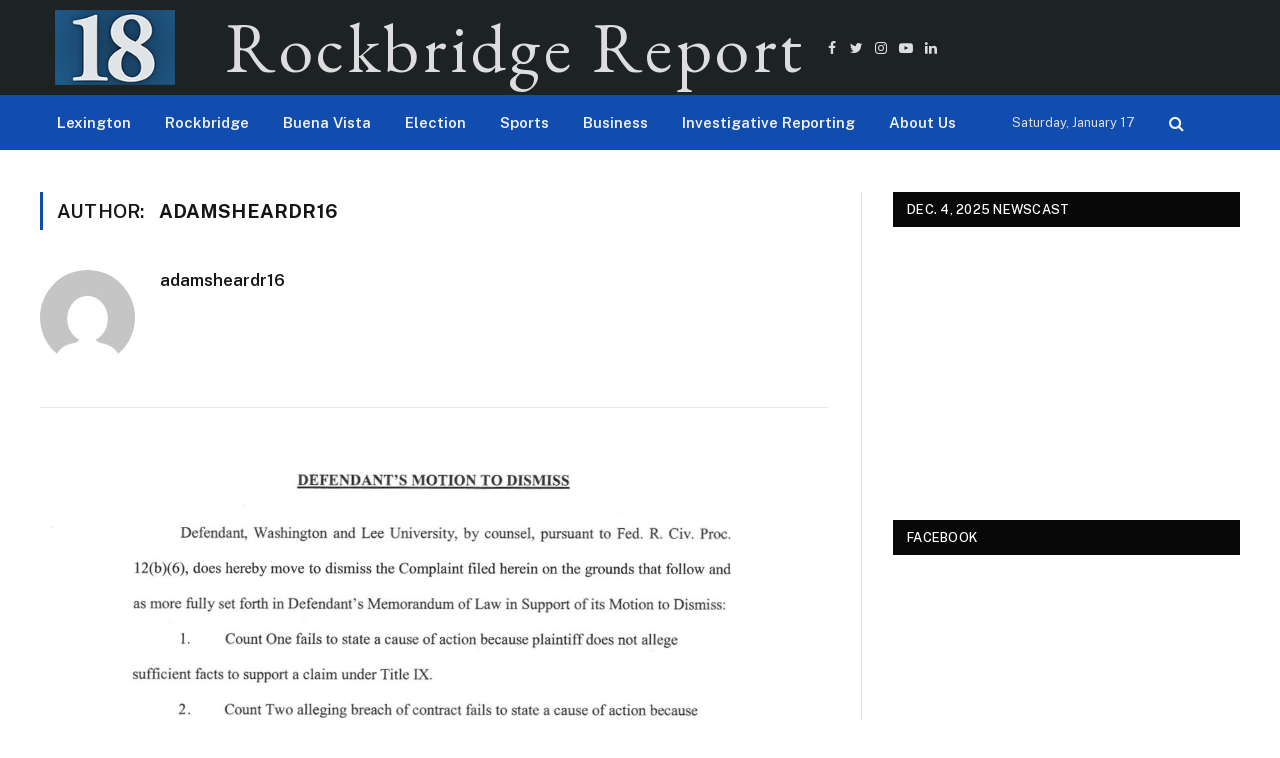

--- FILE ---
content_type: text/html; charset=UTF-8
request_url: https://rockbridgereport.academic.wlu.edu/author/adamsheardr16/
body_size: 33580
content:
<!DOCTYPE html>
<html lang="en-US" class="s-light site-s-light">

<head>

	<meta charset="UTF-8" />
	<meta name="viewport" content="width=device-width, initial-scale=1" />
	<title>adamsheardr16 &#8211; Rockbridge Report</title><link rel="preload" as="font" href="https://rockbridgereport.academic.wlu.edu/wp-content/themes/smart-mag/css/icons/fonts/ts-icons.woff2?v2.4" type="font/woff2" crossorigin="anonymous" />
<meta name='robots' content='max-image-preview:large' />
<link rel='dns-prefetch' href='//maxcdn.bootstrapcdn.com' />
<link rel='dns-prefetch' href='//fonts.googleapis.com' />
<link rel="alternate" type="application/rss+xml" title="Rockbridge Report &raquo; Feed" href="https://rockbridgereport.academic.wlu.edu/feed/" />
<link rel="alternate" type="application/rss+xml" title="Rockbridge Report &raquo; Posts by adamsheardr16 Feed" href="https://rockbridgereport.academic.wlu.edu/author/adamsheardr16/feed/" />
		<!-- This site uses the Google Analytics by MonsterInsights plugin v9.11.1 - Using Analytics tracking - https://www.monsterinsights.com/ -->
							<script src="//www.googletagmanager.com/gtag/js?id=G-WH2EMTPRQ6"  data-cfasync="false" data-wpfc-render="false" type="text/javascript" async></script>
			<script data-cfasync="false" data-wpfc-render="false" type="text/javascript">
				var mi_version = '9.11.1';
				var mi_track_user = true;
				var mi_no_track_reason = '';
								var MonsterInsightsDefaultLocations = {"page_location":"https:\/\/rockbridgereport.academic.wlu.edu\/author\/adamsheardr16\/"};
								if ( typeof MonsterInsightsPrivacyGuardFilter === 'function' ) {
					var MonsterInsightsLocations = (typeof MonsterInsightsExcludeQuery === 'object') ? MonsterInsightsPrivacyGuardFilter( MonsterInsightsExcludeQuery ) : MonsterInsightsPrivacyGuardFilter( MonsterInsightsDefaultLocations );
				} else {
					var MonsterInsightsLocations = (typeof MonsterInsightsExcludeQuery === 'object') ? MonsterInsightsExcludeQuery : MonsterInsightsDefaultLocations;
				}

								var disableStrs = [
										'ga-disable-G-WH2EMTPRQ6',
									];

				/* Function to detect opted out users */
				function __gtagTrackerIsOptedOut() {
					for (var index = 0; index < disableStrs.length; index++) {
						if (document.cookie.indexOf(disableStrs[index] + '=true') > -1) {
							return true;
						}
					}

					return false;
				}

				/* Disable tracking if the opt-out cookie exists. */
				if (__gtagTrackerIsOptedOut()) {
					for (var index = 0; index < disableStrs.length; index++) {
						window[disableStrs[index]] = true;
					}
				}

				/* Opt-out function */
				function __gtagTrackerOptout() {
					for (var index = 0; index < disableStrs.length; index++) {
						document.cookie = disableStrs[index] + '=true; expires=Thu, 31 Dec 2099 23:59:59 UTC; path=/';
						window[disableStrs[index]] = true;
					}
				}

				if ('undefined' === typeof gaOptout) {
					function gaOptout() {
						__gtagTrackerOptout();
					}
				}
								window.dataLayer = window.dataLayer || [];

				window.MonsterInsightsDualTracker = {
					helpers: {},
					trackers: {},
				};
				if (mi_track_user) {
					function __gtagDataLayer() {
						dataLayer.push(arguments);
					}

					function __gtagTracker(type, name, parameters) {
						if (!parameters) {
							parameters = {};
						}

						if (parameters.send_to) {
							__gtagDataLayer.apply(null, arguments);
							return;
						}

						if (type === 'event') {
														parameters.send_to = monsterinsights_frontend.v4_id;
							var hookName = name;
							if (typeof parameters['event_category'] !== 'undefined') {
								hookName = parameters['event_category'] + ':' + name;
							}

							if (typeof MonsterInsightsDualTracker.trackers[hookName] !== 'undefined') {
								MonsterInsightsDualTracker.trackers[hookName](parameters);
							} else {
								__gtagDataLayer('event', name, parameters);
							}
							
						} else {
							__gtagDataLayer.apply(null, arguments);
						}
					}

					__gtagTracker('js', new Date());
					__gtagTracker('set', {
						'developer_id.dZGIzZG': true,
											});
					if ( MonsterInsightsLocations.page_location ) {
						__gtagTracker('set', MonsterInsightsLocations);
					}
										__gtagTracker('config', 'G-WH2EMTPRQ6', {"forceSSL":"true"} );
										window.gtag = __gtagTracker;										(function () {
						/* https://developers.google.com/analytics/devguides/collection/analyticsjs/ */
						/* ga and __gaTracker compatibility shim. */
						var noopfn = function () {
							return null;
						};
						var newtracker = function () {
							return new Tracker();
						};
						var Tracker = function () {
							return null;
						};
						var p = Tracker.prototype;
						p.get = noopfn;
						p.set = noopfn;
						p.send = function () {
							var args = Array.prototype.slice.call(arguments);
							args.unshift('send');
							__gaTracker.apply(null, args);
						};
						var __gaTracker = function () {
							var len = arguments.length;
							if (len === 0) {
								return;
							}
							var f = arguments[len - 1];
							if (typeof f !== 'object' || f === null || typeof f.hitCallback !== 'function') {
								if ('send' === arguments[0]) {
									var hitConverted, hitObject = false, action;
									if ('event' === arguments[1]) {
										if ('undefined' !== typeof arguments[3]) {
											hitObject = {
												'eventAction': arguments[3],
												'eventCategory': arguments[2],
												'eventLabel': arguments[4],
												'value': arguments[5] ? arguments[5] : 1,
											}
										}
									}
									if ('pageview' === arguments[1]) {
										if ('undefined' !== typeof arguments[2]) {
											hitObject = {
												'eventAction': 'page_view',
												'page_path': arguments[2],
											}
										}
									}
									if (typeof arguments[2] === 'object') {
										hitObject = arguments[2];
									}
									if (typeof arguments[5] === 'object') {
										Object.assign(hitObject, arguments[5]);
									}
									if ('undefined' !== typeof arguments[1].hitType) {
										hitObject = arguments[1];
										if ('pageview' === hitObject.hitType) {
											hitObject.eventAction = 'page_view';
										}
									}
									if (hitObject) {
										action = 'timing' === arguments[1].hitType ? 'timing_complete' : hitObject.eventAction;
										hitConverted = mapArgs(hitObject);
										__gtagTracker('event', action, hitConverted);
									}
								}
								return;
							}

							function mapArgs(args) {
								var arg, hit = {};
								var gaMap = {
									'eventCategory': 'event_category',
									'eventAction': 'event_action',
									'eventLabel': 'event_label',
									'eventValue': 'event_value',
									'nonInteraction': 'non_interaction',
									'timingCategory': 'event_category',
									'timingVar': 'name',
									'timingValue': 'value',
									'timingLabel': 'event_label',
									'page': 'page_path',
									'location': 'page_location',
									'title': 'page_title',
									'referrer' : 'page_referrer',
								};
								for (arg in args) {
																		if (!(!args.hasOwnProperty(arg) || !gaMap.hasOwnProperty(arg))) {
										hit[gaMap[arg]] = args[arg];
									} else {
										hit[arg] = args[arg];
									}
								}
								return hit;
							}

							try {
								f.hitCallback();
							} catch (ex) {
							}
						};
						__gaTracker.create = newtracker;
						__gaTracker.getByName = newtracker;
						__gaTracker.getAll = function () {
							return [];
						};
						__gaTracker.remove = noopfn;
						__gaTracker.loaded = true;
						window['__gaTracker'] = __gaTracker;
					})();
									} else {
										console.log("");
					(function () {
						function __gtagTracker() {
							return null;
						}

						window['__gtagTracker'] = __gtagTracker;
						window['gtag'] = __gtagTracker;
					})();
									}
			</script>
							<!-- / Google Analytics by MonsterInsights -->
		<style id='wp-img-auto-sizes-contain-inline-css' type='text/css'>
img:is([sizes=auto i],[sizes^="auto," i]){contain-intrinsic-size:3000px 1500px}
/*# sourceURL=wp-img-auto-sizes-contain-inline-css */
</style>
<link rel='stylesheet' id='sbi_styles-css' href='https://rockbridgereport.academic.wlu.edu/wp-content/plugins/instagram-feed/css/sbi-styles.min.css?ver=6.10.0' type='text/css' media='all' />
<link rel='stylesheet' id='elementor-animate-css' href='https://rockbridgereport.academic.wlu.edu/wp-content/plugins/mosaic-gallery-for-elementor/assets/css/animate.css?ver=26e19a010c9f1caf078931492cd14681' type='text/css' media='all' />
<link rel='stylesheet' id='elementor-viewbox-css' href='https://rockbridgereport.academic.wlu.edu/wp-content/plugins/mosaic-gallery-for-elementor/assets/css/viewbox.css?ver=26e19a010c9f1caf078931492cd14681' type='text/css' media='all' />
<link rel='stylesheet' id='elementor-mosaic-gallery-css-css' href='https://rockbridgereport.academic.wlu.edu/wp-content/plugins/mosaic-gallery-for-elementor/assets/css/mosaic-gallery.css?ver=26e19a010c9f1caf078931492cd14681' type='text/css' media='all' />
<link rel='stylesheet' id='embedpress-css-css' href='https://rockbridgereport.academic.wlu.edu/wp-content/plugins/embedpress/assets/css/embedpress.css?ver=1767621174' type='text/css' media='all' />
<link rel='stylesheet' id='embedpress-blocks-style-css' href='https://rockbridgereport.academic.wlu.edu/wp-content/plugins/embedpress/assets/css/blocks.build.css?ver=1767621174' type='text/css' media='all' />
<link rel='stylesheet' id='embedpress-lazy-load-css-css' href='https://rockbridgereport.academic.wlu.edu/wp-content/plugins/embedpress/assets/css/lazy-load.css?ver=1767621174' type='text/css' media='all' />
<style id='wp-emoji-styles-inline-css' type='text/css'>

	img.wp-smiley, img.emoji {
		display: inline !important;
		border: none !important;
		box-shadow: none !important;
		height: 1em !important;
		width: 1em !important;
		margin: 0 0.07em !important;
		vertical-align: -0.1em !important;
		background: none !important;
		padding: 0 !important;
	}
/*# sourceURL=wp-emoji-styles-inline-css */
</style>
<link rel='stylesheet' id='wp-block-library-css' href='https://rockbridgereport.academic.wlu.edu/wp-includes/css/dist/block-library/style.min.css?ver=26e19a010c9f1caf078931492cd14681' type='text/css' media='all' />
<style id='classic-theme-styles-inline-css' type='text/css'>
/*! This file is auto-generated */
.wp-block-button__link{color:#fff;background-color:#32373c;border-radius:9999px;box-shadow:none;text-decoration:none;padding:calc(.667em + 2px) calc(1.333em + 2px);font-size:1.125em}.wp-block-file__button{background:#32373c;color:#fff;text-decoration:none}
/*# sourceURL=/wp-includes/css/classic-themes.min.css */
</style>
<style id='global-styles-inline-css' type='text/css'>
:root{--wp--preset--aspect-ratio--square: 1;--wp--preset--aspect-ratio--4-3: 4/3;--wp--preset--aspect-ratio--3-4: 3/4;--wp--preset--aspect-ratio--3-2: 3/2;--wp--preset--aspect-ratio--2-3: 2/3;--wp--preset--aspect-ratio--16-9: 16/9;--wp--preset--aspect-ratio--9-16: 9/16;--wp--preset--color--black: #000000;--wp--preset--color--cyan-bluish-gray: #abb8c3;--wp--preset--color--white: #ffffff;--wp--preset--color--pale-pink: #f78da7;--wp--preset--color--vivid-red: #cf2e2e;--wp--preset--color--luminous-vivid-orange: #ff6900;--wp--preset--color--luminous-vivid-amber: #fcb900;--wp--preset--color--light-green-cyan: #7bdcb5;--wp--preset--color--vivid-green-cyan: #00d084;--wp--preset--color--pale-cyan-blue: #8ed1fc;--wp--preset--color--vivid-cyan-blue: #0693e3;--wp--preset--color--vivid-purple: #9b51e0;--wp--preset--gradient--vivid-cyan-blue-to-vivid-purple: linear-gradient(135deg,rgb(6,147,227) 0%,rgb(155,81,224) 100%);--wp--preset--gradient--light-green-cyan-to-vivid-green-cyan: linear-gradient(135deg,rgb(122,220,180) 0%,rgb(0,208,130) 100%);--wp--preset--gradient--luminous-vivid-amber-to-luminous-vivid-orange: linear-gradient(135deg,rgb(252,185,0) 0%,rgb(255,105,0) 100%);--wp--preset--gradient--luminous-vivid-orange-to-vivid-red: linear-gradient(135deg,rgb(255,105,0) 0%,rgb(207,46,46) 100%);--wp--preset--gradient--very-light-gray-to-cyan-bluish-gray: linear-gradient(135deg,rgb(238,238,238) 0%,rgb(169,184,195) 100%);--wp--preset--gradient--cool-to-warm-spectrum: linear-gradient(135deg,rgb(74,234,220) 0%,rgb(151,120,209) 20%,rgb(207,42,186) 40%,rgb(238,44,130) 60%,rgb(251,105,98) 80%,rgb(254,248,76) 100%);--wp--preset--gradient--blush-light-purple: linear-gradient(135deg,rgb(255,206,236) 0%,rgb(152,150,240) 100%);--wp--preset--gradient--blush-bordeaux: linear-gradient(135deg,rgb(254,205,165) 0%,rgb(254,45,45) 50%,rgb(107,0,62) 100%);--wp--preset--gradient--luminous-dusk: linear-gradient(135deg,rgb(255,203,112) 0%,rgb(199,81,192) 50%,rgb(65,88,208) 100%);--wp--preset--gradient--pale-ocean: linear-gradient(135deg,rgb(255,245,203) 0%,rgb(182,227,212) 50%,rgb(51,167,181) 100%);--wp--preset--gradient--electric-grass: linear-gradient(135deg,rgb(202,248,128) 0%,rgb(113,206,126) 100%);--wp--preset--gradient--midnight: linear-gradient(135deg,rgb(2,3,129) 0%,rgb(40,116,252) 100%);--wp--preset--font-size--small: 13px;--wp--preset--font-size--medium: 20px;--wp--preset--font-size--large: 36px;--wp--preset--font-size--x-large: 42px;--wp--preset--spacing--20: 0.44rem;--wp--preset--spacing--30: 0.67rem;--wp--preset--spacing--40: 1rem;--wp--preset--spacing--50: 1.5rem;--wp--preset--spacing--60: 2.25rem;--wp--preset--spacing--70: 3.38rem;--wp--preset--spacing--80: 5.06rem;--wp--preset--shadow--natural: 6px 6px 9px rgba(0, 0, 0, 0.2);--wp--preset--shadow--deep: 12px 12px 50px rgba(0, 0, 0, 0.4);--wp--preset--shadow--sharp: 6px 6px 0px rgba(0, 0, 0, 0.2);--wp--preset--shadow--outlined: 6px 6px 0px -3px rgb(255, 255, 255), 6px 6px rgb(0, 0, 0);--wp--preset--shadow--crisp: 6px 6px 0px rgb(0, 0, 0);}:where(.is-layout-flex){gap: 0.5em;}:where(.is-layout-grid){gap: 0.5em;}body .is-layout-flex{display: flex;}.is-layout-flex{flex-wrap: wrap;align-items: center;}.is-layout-flex > :is(*, div){margin: 0;}body .is-layout-grid{display: grid;}.is-layout-grid > :is(*, div){margin: 0;}:where(.wp-block-columns.is-layout-flex){gap: 2em;}:where(.wp-block-columns.is-layout-grid){gap: 2em;}:where(.wp-block-post-template.is-layout-flex){gap: 1.25em;}:where(.wp-block-post-template.is-layout-grid){gap: 1.25em;}.has-black-color{color: var(--wp--preset--color--black) !important;}.has-cyan-bluish-gray-color{color: var(--wp--preset--color--cyan-bluish-gray) !important;}.has-white-color{color: var(--wp--preset--color--white) !important;}.has-pale-pink-color{color: var(--wp--preset--color--pale-pink) !important;}.has-vivid-red-color{color: var(--wp--preset--color--vivid-red) !important;}.has-luminous-vivid-orange-color{color: var(--wp--preset--color--luminous-vivid-orange) !important;}.has-luminous-vivid-amber-color{color: var(--wp--preset--color--luminous-vivid-amber) !important;}.has-light-green-cyan-color{color: var(--wp--preset--color--light-green-cyan) !important;}.has-vivid-green-cyan-color{color: var(--wp--preset--color--vivid-green-cyan) !important;}.has-pale-cyan-blue-color{color: var(--wp--preset--color--pale-cyan-blue) !important;}.has-vivid-cyan-blue-color{color: var(--wp--preset--color--vivid-cyan-blue) !important;}.has-vivid-purple-color{color: var(--wp--preset--color--vivid-purple) !important;}.has-black-background-color{background-color: var(--wp--preset--color--black) !important;}.has-cyan-bluish-gray-background-color{background-color: var(--wp--preset--color--cyan-bluish-gray) !important;}.has-white-background-color{background-color: var(--wp--preset--color--white) !important;}.has-pale-pink-background-color{background-color: var(--wp--preset--color--pale-pink) !important;}.has-vivid-red-background-color{background-color: var(--wp--preset--color--vivid-red) !important;}.has-luminous-vivid-orange-background-color{background-color: var(--wp--preset--color--luminous-vivid-orange) !important;}.has-luminous-vivid-amber-background-color{background-color: var(--wp--preset--color--luminous-vivid-amber) !important;}.has-light-green-cyan-background-color{background-color: var(--wp--preset--color--light-green-cyan) !important;}.has-vivid-green-cyan-background-color{background-color: var(--wp--preset--color--vivid-green-cyan) !important;}.has-pale-cyan-blue-background-color{background-color: var(--wp--preset--color--pale-cyan-blue) !important;}.has-vivid-cyan-blue-background-color{background-color: var(--wp--preset--color--vivid-cyan-blue) !important;}.has-vivid-purple-background-color{background-color: var(--wp--preset--color--vivid-purple) !important;}.has-black-border-color{border-color: var(--wp--preset--color--black) !important;}.has-cyan-bluish-gray-border-color{border-color: var(--wp--preset--color--cyan-bluish-gray) !important;}.has-white-border-color{border-color: var(--wp--preset--color--white) !important;}.has-pale-pink-border-color{border-color: var(--wp--preset--color--pale-pink) !important;}.has-vivid-red-border-color{border-color: var(--wp--preset--color--vivid-red) !important;}.has-luminous-vivid-orange-border-color{border-color: var(--wp--preset--color--luminous-vivid-orange) !important;}.has-luminous-vivid-amber-border-color{border-color: var(--wp--preset--color--luminous-vivid-amber) !important;}.has-light-green-cyan-border-color{border-color: var(--wp--preset--color--light-green-cyan) !important;}.has-vivid-green-cyan-border-color{border-color: var(--wp--preset--color--vivid-green-cyan) !important;}.has-pale-cyan-blue-border-color{border-color: var(--wp--preset--color--pale-cyan-blue) !important;}.has-vivid-cyan-blue-border-color{border-color: var(--wp--preset--color--vivid-cyan-blue) !important;}.has-vivid-purple-border-color{border-color: var(--wp--preset--color--vivid-purple) !important;}.has-vivid-cyan-blue-to-vivid-purple-gradient-background{background: var(--wp--preset--gradient--vivid-cyan-blue-to-vivid-purple) !important;}.has-light-green-cyan-to-vivid-green-cyan-gradient-background{background: var(--wp--preset--gradient--light-green-cyan-to-vivid-green-cyan) !important;}.has-luminous-vivid-amber-to-luminous-vivid-orange-gradient-background{background: var(--wp--preset--gradient--luminous-vivid-amber-to-luminous-vivid-orange) !important;}.has-luminous-vivid-orange-to-vivid-red-gradient-background{background: var(--wp--preset--gradient--luminous-vivid-orange-to-vivid-red) !important;}.has-very-light-gray-to-cyan-bluish-gray-gradient-background{background: var(--wp--preset--gradient--very-light-gray-to-cyan-bluish-gray) !important;}.has-cool-to-warm-spectrum-gradient-background{background: var(--wp--preset--gradient--cool-to-warm-spectrum) !important;}.has-blush-light-purple-gradient-background{background: var(--wp--preset--gradient--blush-light-purple) !important;}.has-blush-bordeaux-gradient-background{background: var(--wp--preset--gradient--blush-bordeaux) !important;}.has-luminous-dusk-gradient-background{background: var(--wp--preset--gradient--luminous-dusk) !important;}.has-pale-ocean-gradient-background{background: var(--wp--preset--gradient--pale-ocean) !important;}.has-electric-grass-gradient-background{background: var(--wp--preset--gradient--electric-grass) !important;}.has-midnight-gradient-background{background: var(--wp--preset--gradient--midnight) !important;}.has-small-font-size{font-size: var(--wp--preset--font-size--small) !important;}.has-medium-font-size{font-size: var(--wp--preset--font-size--medium) !important;}.has-large-font-size{font-size: var(--wp--preset--font-size--large) !important;}.has-x-large-font-size{font-size: var(--wp--preset--font-size--x-large) !important;}
:where(.wp-block-post-template.is-layout-flex){gap: 1.25em;}:where(.wp-block-post-template.is-layout-grid){gap: 1.25em;}
:where(.wp-block-term-template.is-layout-flex){gap: 1.25em;}:where(.wp-block-term-template.is-layout-grid){gap: 1.25em;}
:where(.wp-block-columns.is-layout-flex){gap: 2em;}:where(.wp-block-columns.is-layout-grid){gap: 2em;}
:root :where(.wp-block-pullquote){font-size: 1.5em;line-height: 1.6;}
/*# sourceURL=global-styles-inline-css */
</style>
<link rel='stylesheet' id='contact-form-7-css' href='https://rockbridgereport.academic.wlu.edu/wp-content/plugins/contact-form-7/includes/css/styles.css?ver=6.1.4' type='text/css' media='all' />
<link rel='stylesheet' id='ctf_styles-css' href='https://rockbridgereport.academic.wlu.edu/wp-content/plugins/custom-twitter-feeds/css/ctf-styles.min.css?ver=2.3.1' type='text/css' media='all' />
<link rel='stylesheet' id='perfect-pullquotes-styles-css' href='https://rockbridgereport.academic.wlu.edu/wp-content/plugins/perfect-pullquotes/perfect-pullquotes.css?ver=1.7.5' type='text/css' media='all' />
<link rel='stylesheet' id='cff-css' href='https://rockbridgereport.academic.wlu.edu/wp-content/plugins/custom-facebook-feed/assets/css/cff-style.min.css?ver=4.3.4' type='text/css' media='all' />
<link rel='stylesheet' id='sb-font-awesome-css' href='https://maxcdn.bootstrapcdn.com/font-awesome/4.7.0/css/font-awesome.min.css?ver=26e19a010c9f1caf078931492cd14681' type='text/css' media='all' />
<link rel='stylesheet' id='h5p-plugin-styles-css' href='https://rockbridgereport.academic.wlu.edu/wp-content/plugins/h5p/h5p-php-library/styles/h5p.css?ver=1.16.2' type='text/css' media='all' />
<link rel='stylesheet' id='smartmag-core-css' href='https://rockbridgereport.academic.wlu.edu/wp-content/themes/smart-mag/style.css?ver=9.1.0' type='text/css' media='all' />
<style id='smartmag-core-inline-css' type='text/css'>
:root { --c-main: #104dae;
--c-main-rgb: 16,77,174;
--c-excerpts: #0a0a0a; }
.post-title:not(._) { font-size: 24px; }
.smart-head-main .smart-head-mid { --head-h: 95px; background-color: #1d2325; }
.smart-head-main .smart-head-bot { background-color: #104dae; }
.navigation { font-family: var(--body-font); }
.nav-hov-b .menu > li > a:before { border-width: 0px; }
.smart-head-main .logo-is-image { padding-left: 0px; padding-right: 0px; }
.smart-head .ts-button1:not(._) { color: #ffffff; }
.smart-head .h-text { font-family: "EB Garamond", system-ui, -apple-system, "Segoe UI", Arial, sans-serif; font-size: 70px; letter-spacing: 0.05em; }
.site-s-light .entry-content { color: #0a0a0a; }
.s-dark .entry-content { color: #0a0a0a; }


/*# sourceURL=smartmag-core-inline-css */
</style>
<link rel='stylesheet' id='smartmag-fonts-css' href='https://fonts.googleapis.com/css?family=Public+Sans%3A400%2C400i%2C500%2C600%2C700' type='text/css' media='all' />
<link rel='stylesheet' id='smartmag-magnific-popup-css' href='https://rockbridgereport.academic.wlu.edu/wp-content/themes/smart-mag/css/lightbox.css?ver=9.1.0' type='text/css' media='all' />
<link rel='stylesheet' id='smartmag-icons-css' href='https://rockbridgereport.academic.wlu.edu/wp-content/themes/smart-mag/css/icons/icons.css?ver=9.1.0' type='text/css' media='all' />
<link rel='stylesheet' id='smartmag-gfonts-custom-css' href='https://fonts.googleapis.com/css?family=Public+Sans%3A400%2C500%2C600%2C700%7CEB+Garamond%3A400%2C500%2C600%2C700' type='text/css' media='all' />
<script type="text/javascript" src="https://rockbridgereport.academic.wlu.edu/wp-includes/js/jquery/jquery.min.js?ver=3.7.1" id="jquery-core-js"></script>
<script type="text/javascript" src="https://rockbridgereport.academic.wlu.edu/wp-includes/js/jquery/jquery-migrate.min.js?ver=3.4.1" id="jquery-migrate-js"></script>
<script type="text/javascript" src="https://rockbridgereport.academic.wlu.edu/wp-content/plugins/google-analytics-for-wordpress/assets/js/frontend-gtag.min.js?ver=9.11.1" id="monsterinsights-frontend-script-js" async="async" data-wp-strategy="async"></script>
<script data-cfasync="false" data-wpfc-render="false" type="text/javascript" id='monsterinsights-frontend-script-js-extra'>/* <![CDATA[ */
var monsterinsights_frontend = {"js_events_tracking":"true","download_extensions":"doc,pdf,ppt,zip,xls,docx,pptx,xlsx","inbound_paths":"[]","home_url":"https:\/\/rockbridgereport.academic.wlu.edu","hash_tracking":"false","v4_id":"G-WH2EMTPRQ6"};/* ]]> */
</script>
<link rel="https://api.w.org/" href="https://rockbridgereport.academic.wlu.edu/wp-json/" /><link rel="alternate" title="JSON" type="application/json" href="https://rockbridgereport.academic.wlu.edu/wp-json/wp/v2/users/1620" /><link rel="EditURI" type="application/rsd+xml" title="RSD" href="https://rockbridgereport.academic.wlu.edu/xmlrpc.php?rsd" />

<script type="text/javascript">
(function(url){
	if(/(?:Chrome\/26\.0\.1410\.63 Safari\/537\.31|WordfenceTestMonBot)/.test(navigator.userAgent)){ return; }
	var addEvent = function(evt, handler) {
		if (window.addEventListener) {
			document.addEventListener(evt, handler, false);
		} else if (window.attachEvent) {
			document.attachEvent('on' + evt, handler);
		}
	};
	var removeEvent = function(evt, handler) {
		if (window.removeEventListener) {
			document.removeEventListener(evt, handler, false);
		} else if (window.detachEvent) {
			document.detachEvent('on' + evt, handler);
		}
	};
	var evts = 'contextmenu dblclick drag dragend dragenter dragleave dragover dragstart drop keydown keypress keyup mousedown mousemove mouseout mouseover mouseup mousewheel scroll'.split(' ');
	var logHuman = function() {
		if (window.wfLogHumanRan) { return; }
		window.wfLogHumanRan = true;
		var wfscr = document.createElement('script');
		wfscr.type = 'text/javascript';
		wfscr.async = true;
		wfscr.src = url + '&r=' + Math.random();
		(document.getElementsByTagName('head')[0]||document.getElementsByTagName('body')[0]).appendChild(wfscr);
		for (var i = 0; i < evts.length; i++) {
			removeEvent(evts[i], logHuman);
		}
	};
	for (var i = 0; i < evts.length; i++) {
		addEvent(evts[i], logHuman);
	}
})('//rockbridgereport.academic.wlu.edu/?wordfence_lh=1&hid=62FF08BE6C76B13247644A591181083A');
</script>
		<script>
		var BunyadSchemeKey = 'bunyad-scheme';
		(() => {
			const d = document.documentElement;
			const c = d.classList;
			var scheme = localStorage.getItem(BunyadSchemeKey);
			
			if (scheme) {
				d.dataset.origClass = c;
				scheme === 'dark' ? c.remove('s-light', 'site-s-light') : c.remove('s-dark', 'site-s-dark');
				c.add('site-s-' + scheme, 's-' + scheme);
			}
		})();
		</script>
		<meta name="generator" content="Elementor 3.34.1; features: e_font_icon_svg, additional_custom_breakpoints; settings: css_print_method-external, google_font-enabled, font_display-swap">
			<style>
				.e-con.e-parent:nth-of-type(n+4):not(.e-lazyloaded):not(.e-no-lazyload),
				.e-con.e-parent:nth-of-type(n+4):not(.e-lazyloaded):not(.e-no-lazyload) * {
					background-image: none !important;
				}
				@media screen and (max-height: 1024px) {
					.e-con.e-parent:nth-of-type(n+3):not(.e-lazyloaded):not(.e-no-lazyload),
					.e-con.e-parent:nth-of-type(n+3):not(.e-lazyloaded):not(.e-no-lazyload) * {
						background-image: none !important;
					}
				}
				@media screen and (max-height: 640px) {
					.e-con.e-parent:nth-of-type(n+2):not(.e-lazyloaded):not(.e-no-lazyload),
					.e-con.e-parent:nth-of-type(n+2):not(.e-lazyloaded):not(.e-no-lazyload) * {
						background-image: none !important;
					}
				}
			</style>
			<link rel="icon" href="https://rockbridgereport.academic.wlu.edu/files/2020/02/cropped-18-LOGO-STACKED-32x32.png" sizes="32x32" />
<link rel="icon" href="https://rockbridgereport.academic.wlu.edu/files/2020/02/cropped-18-LOGO-STACKED-192x192.png" sizes="192x192" />
<link rel="apple-touch-icon" href="https://rockbridgereport.academic.wlu.edu/files/2020/02/cropped-18-LOGO-STACKED-180x180.png" />
<meta name="msapplication-TileImage" content="https://rockbridgereport.academic.wlu.edu/files/2020/02/cropped-18-LOGO-STACKED-270x270.png" />
	<!-- Fonts Plugin CSS - https://fontsplugin.com/ -->
	<style>
			</style>
	<!-- Fonts Plugin CSS -->
	

</head>

<body class="archive author author-adamsheardr16 author-1620 wp-theme-smart-mag right-sidebar has-lb has-lb-sm has-sb-sep layout-normal elementor-default elementor-kit-33523">



<div class="main-wrap">

	
<div class="off-canvas-backdrop"></div>
<div class="mobile-menu-container off-canvas s-dark hide-menu-lg" id="off-canvas">

	<div class="off-canvas-head">
		<a href="#" class="close"><i class="tsi tsi-times"></i></a>

		<div class="ts-logo">
					</div>
	</div>

	<div class="off-canvas-content">

		
			<ul id="menu-main-men" class="mobile-menu"><li id="menu-item-33537" class="menu-item menu-item-type-taxonomy menu-item-object-category menu-item-33537"><a href="https://rockbridgereport.academic.wlu.edu/category/lexington/">Lexington</a></li>
<li id="menu-item-33538" class="menu-item menu-item-type-taxonomy menu-item-object-category menu-item-33538"><a href="https://rockbridgereport.academic.wlu.edu/category/rockbridge/">Rockbridge</a></li>
<li id="menu-item-33539" class="menu-item menu-item-type-taxonomy menu-item-object-category menu-item-33539"><a href="https://rockbridgereport.academic.wlu.edu/category/buena-vista/">Buena Vista</a></li>
<li id="menu-item-46881" class="menu-item menu-item-type-taxonomy menu-item-object-category menu-item-46881"><a href="https://rockbridgereport.academic.wlu.edu/category/election/">Election</a></li>
<li id="menu-item-33540" class="menu-item menu-item-type-taxonomy menu-item-object-category menu-item-33540"><a href="https://rockbridgereport.academic.wlu.edu/category/topics/sports/">Sports</a></li>
<li id="menu-item-33541" class="menu-item menu-item-type-taxonomy menu-item-object-category menu-item-33541"><a href="https://rockbridgereport.academic.wlu.edu/category/topics/business/">Business</a></li>
<li id="menu-item-33545" class="menu-item menu-item-type-custom menu-item-object-custom menu-item-33545"><a href="https://rockbridgereport.academic.wlu.edu/va-foster-care-crawling-through-broken-glass/">Investigative Reporting</a></li>
<li id="menu-item-33543" class="menu-item menu-item-type-post_type menu-item-object-page menu-item-33543"><a href="https://rockbridgereport.academic.wlu.edu/about-us/">About Us</a></li>
</ul>
		
					<div class="off-canvas-widgets">
				<div id="text-23" class="widget widget_text"><div class="widget-title block-head block-head-ac block-head-b"><h5 class="heading">X (formerly Twitter)</h5></div>			<div class="textwidget">
<!-- Custom Twitter Feeds by Smash Balloon -->
<div id="ctf" class=" ctf ctf-type-usertimeline ctf-rebranded ctf-feed-6  ctf-styles ctf-list ctf-boxed-style ctf-fixed-height"   data-ctfshortcode="{&quot;feed&quot;:&quot;6&quot;}"   data-ctfdisablelinks="false" data-ctflinktextcolor="#" data-boxshadow="true" data-header-size="small" data-feedid="6" data-postid=""  data-feed="6" data-ctfintents="1"  data-ctfneeded="-137">
        <div class="ctf-tweets">
   		
<div  class="ctf-item ctf-author-rockbridgenews ctf-new"  id="1996987536334266766" >

	
	<div class="ctf-author-box">
		<div class="ctf-author-box-link">
	        									<a href="https://twitter.com/rockbridgenews" class="ctf-author-avatar" target="_blank" rel="noopener noreferrer" >
													<img decoding="async" src="https://pbs.twimg.com/profile_images/1678415964172345346/HxSIeMMU_normal.jpg" alt="rockbridgenews" width="48" height="48">
											</a>
				
									<a href="https://twitter.com/rockbridgenews" target="_blank" rel="noopener noreferrer" class="ctf-author-name" >Rockbridge Report</a>
										<a href="https://twitter.com/rockbridgenews" class="ctf-author-screenname" target="_blank" rel="noopener noreferrer" >@rockbridgenews</a>
					<span class="ctf-screename-sep">&middot;</span>
					        
							<div class="ctf-tweet-meta" >
					<a href="https://twitter.com/rockbridgenews/status/1996987536334266766" class="ctf-tweet-date" target="_blank" rel="noopener noreferrer" >5 Dec</a>
				</div>
					</div>
	    			<div class="ctf-corner-logo" >
				<svg width="30" height="30" viewBox="0 0 30 30" fill="none" xmlns="http://www.w3.org/2000/svg"><path d="M21.1161 6.27344H24.2289L17.4284 14.0459L25.4286 24.6225H19.1645L14.2583 18.2079L8.6444 24.6225H5.52976L12.8035 16.309L5.12891 6.27344H11.552L15.9868 12.1367L21.1161 6.27344ZM20.0236 22.7594H21.7484L10.6148 8.03871H8.7639L20.0236 22.7594Z" fill="black"/>
			</svg>			</div>
		
	</div>
	<div class="ctf-tweet-content">
		                <p class="ctf-tweet-text">
                    Workshop at Timber Ridge offers adult art classes.<br />
<br />
Learn more from Aiden Kelsey here:<br />
https://rockbridgereport.academic.wlu.edu/2025/12/04/workshop-at-timber-ridge-offers-adult-art-classes/                                    </p>
                        	</div>

		
	<div class="ctf-tweet-actions" >
		
		<a href="https://twitter.com/intent/tweet?in_reply_to=1996987536334266766&#038;related=rockbridgenews" class="ctf-reply" target="_blank" rel="noopener noreferrer">
			<svg class="svg-inline--fa fa-w-16" viewBox="0 0 24 24" aria-label="reply" role="img" xmlns="http://www.w3.org/2000/svg"><g><path fill="currentColor" d="M14.046 2.242l-4.148-.01h-.002c-4.374 0-7.8 3.427-7.8 7.802 0 4.098 3.186 7.206 7.465 7.37v3.828c0 .108.044.286.12.403.142.225.384.347.632.347.138 0 .277-.038.402-.118.264-.168 6.473-4.14 8.088-5.506 1.902-1.61 3.04-3.97 3.043-6.312v-.017c-.006-4.367-3.43-7.787-7.8-7.788zm3.787 12.972c-1.134.96-4.862 3.405-6.772 4.643V16.67c0-.414-.335-.75-.75-.75h-.396c-3.66 0-6.318-2.476-6.318-5.886 0-3.534 2.768-6.302 6.3-6.302l4.147.01h.002c3.532 0 6.3 2.766 6.302 6.296-.003 1.91-.942 3.844-2.514 5.176z"></path></g></svg>			<span class="ctf-screenreader">Reply on Twitter 1996987536334266766</span>
		</a>

		<a href="https://twitter.com/intent/retweet?tweet_id=1996987536334266766&#038;related=rockbridgenews" class="ctf-retweet" target="_blank" rel="noopener noreferrer"><svg class="svg-inline--fa fa-w-16" viewBox="0 0 24 24" aria-hidden="true" aria-label="retweet" role="img"><path fill="currentColor" d="M23.77 15.67c-.292-.293-.767-.293-1.06 0l-2.22 2.22V7.65c0-2.068-1.683-3.75-3.75-3.75h-5.85c-.414 0-.75.336-.75.75s.336.75.75.75h5.85c1.24 0 2.25 1.01 2.25 2.25v10.24l-2.22-2.22c-.293-.293-.768-.293-1.06 0s-.294.768 0 1.06l3.5 3.5c.145.147.337.22.53.22s.383-.072.53-.22l3.5-3.5c.294-.292.294-.767 0-1.06zm-10.66 3.28H7.26c-1.24 0-2.25-1.01-2.25-2.25V6.46l2.22 2.22c.148.147.34.22.532.22s.384-.073.53-.22c.293-.293.293-.768 0-1.06l-3.5-3.5c-.293-.294-.768-.294-1.06 0l-3.5 3.5c-.294.292-.294.767 0 1.06s.767.293 1.06 0l2.22-2.22V16.7c0 2.068 1.683 3.75 3.75 3.75h5.85c.414 0 .75-.336.75-.75s-.337-.75-.75-.75z"></path></svg>			<span class="ctf-screenreader">Retweet on Twitter 1996987536334266766</span>
			<span class="ctf-action-count ctf-retweet-count"></span>
		</a>

		<a href="https://twitter.com/intent/like?tweet_id=1996987536334266766&#038;related=rockbridgenews" class="ctf-like" target="_blank" rel="nofollow noopener noreferrer">
			<svg class="svg-inline--fa fa-w-16" viewBox="0 0 24 24" aria-hidden="true" aria-label="like" role="img" xmlns="http://www.w3.org/2000/svg"><g><path fill="currentColor" d="M12 21.638h-.014C9.403 21.59 1.95 14.856 1.95 8.478c0-3.064 2.525-5.754 5.403-5.754 2.29 0 3.83 1.58 4.646 2.73.814-1.148 2.354-2.73 4.645-2.73 2.88 0 5.404 2.69 5.404 5.755 0 6.376-7.454 13.11-10.037 13.157H12zM7.354 4.225c-2.08 0-3.903 1.988-3.903 4.255 0 5.74 7.034 11.596 8.55 11.658 1.518-.062 8.55-5.917 8.55-11.658 0-2.267-1.823-4.255-3.903-4.255-2.528 0-3.94 2.936-3.952 2.965-.23.562-1.156.562-1.387 0-.014-.03-1.425-2.965-3.954-2.965z"></path></g></svg>			<span class="ctf-screenreader">Like on Twitter 1996987536334266766</span>
			<span class="ctf-action-count ctf-favorite-count"></span>
		</a>
		
					<a href="https://twitter.com/rockbridgenews/status/1996987536334266766" class="ctf-twitterlink" target="_blank" rel="nofollow noopener noreferrer" >
				<span >Twitter</span>
				<span class="ctf-screenreader">1996987536334266766</span>
			</a>
			</div>
</div>
<div  class="ctf-item ctf-author-rockbridgenews ctf-new"  id="1996987200370610387" >

	
	<div class="ctf-author-box">
		<div class="ctf-author-box-link">
	        									<a href="https://twitter.com/rockbridgenews" class="ctf-author-avatar" target="_blank" rel="noopener noreferrer" >
													<img decoding="async" src="https://pbs.twimg.com/profile_images/1678415964172345346/HxSIeMMU_normal.jpg" alt="rockbridgenews" width="48" height="48">
											</a>
				
									<a href="https://twitter.com/rockbridgenews" target="_blank" rel="noopener noreferrer" class="ctf-author-name" >Rockbridge Report</a>
										<a href="https://twitter.com/rockbridgenews" class="ctf-author-screenname" target="_blank" rel="noopener noreferrer" >@rockbridgenews</a>
					<span class="ctf-screename-sep">&middot;</span>
					        
							<div class="ctf-tweet-meta" >
					<a href="https://twitter.com/rockbridgenews/status/1996987200370610387" class="ctf-tweet-date" target="_blank" rel="noopener noreferrer" >5 Dec</a>
				</div>
					</div>
	    			<div class="ctf-corner-logo" >
				<svg width="30" height="30" viewBox="0 0 30 30" fill="none" xmlns="http://www.w3.org/2000/svg"><path d="M21.1161 6.27344H24.2289L17.4284 14.0459L25.4286 24.6225H19.1645L14.2583 18.2079L8.6444 24.6225H5.52976L12.8035 16.309L5.12891 6.27344H11.552L15.9868 12.1367L21.1161 6.27344ZM20.0236 22.7594H21.7484L10.6148 8.03871H8.7639L20.0236 22.7594Z" fill="black"/>
			</svg>			</div>
		
	</div>
	<div class="ctf-tweet-content">
		                <p class="ctf-tweet-text">
                    The Rockbridge Area Relief Association is launching a drive-through pet food pantry in January, filling a void created when a volunteer-run animal alliance closed more than two months ago.<br />
<br />
Cami Knott has the story here: <br />
https://rockbridgereport.academic.wlu.edu/2025/12/04/rara-revives-rockbridge-pet-food-pantry/                                    </p>
                        	</div>

		
	<div class="ctf-tweet-actions" >
		
		<a href="https://twitter.com/intent/tweet?in_reply_to=1996987200370610387&#038;related=rockbridgenews" class="ctf-reply" target="_blank" rel="noopener noreferrer">
			<svg class="svg-inline--fa fa-w-16" viewBox="0 0 24 24" aria-label="reply" role="img" xmlns="http://www.w3.org/2000/svg"><g><path fill="currentColor" d="M14.046 2.242l-4.148-.01h-.002c-4.374 0-7.8 3.427-7.8 7.802 0 4.098 3.186 7.206 7.465 7.37v3.828c0 .108.044.286.12.403.142.225.384.347.632.347.138 0 .277-.038.402-.118.264-.168 6.473-4.14 8.088-5.506 1.902-1.61 3.04-3.97 3.043-6.312v-.017c-.006-4.367-3.43-7.787-7.8-7.788zm3.787 12.972c-1.134.96-4.862 3.405-6.772 4.643V16.67c0-.414-.335-.75-.75-.75h-.396c-3.66 0-6.318-2.476-6.318-5.886 0-3.534 2.768-6.302 6.3-6.302l4.147.01h.002c3.532 0 6.3 2.766 6.302 6.296-.003 1.91-.942 3.844-2.514 5.176z"></path></g></svg>			<span class="ctf-screenreader">Reply on Twitter 1996987200370610387</span>
		</a>

		<a href="https://twitter.com/intent/retweet?tweet_id=1996987200370610387&#038;related=rockbridgenews" class="ctf-retweet" target="_blank" rel="noopener noreferrer"><svg class="svg-inline--fa fa-w-16" viewBox="0 0 24 24" aria-hidden="true" aria-label="retweet" role="img"><path fill="currentColor" d="M23.77 15.67c-.292-.293-.767-.293-1.06 0l-2.22 2.22V7.65c0-2.068-1.683-3.75-3.75-3.75h-5.85c-.414 0-.75.336-.75.75s.336.75.75.75h5.85c1.24 0 2.25 1.01 2.25 2.25v10.24l-2.22-2.22c-.293-.293-.768-.293-1.06 0s-.294.768 0 1.06l3.5 3.5c.145.147.337.22.53.22s.383-.072.53-.22l3.5-3.5c.294-.292.294-.767 0-1.06zm-10.66 3.28H7.26c-1.24 0-2.25-1.01-2.25-2.25V6.46l2.22 2.22c.148.147.34.22.532.22s.384-.073.53-.22c.293-.293.293-.768 0-1.06l-3.5-3.5c-.293-.294-.768-.294-1.06 0l-3.5 3.5c-.294.292-.294.767 0 1.06s.767.293 1.06 0l2.22-2.22V16.7c0 2.068 1.683 3.75 3.75 3.75h5.85c.414 0 .75-.336.75-.75s-.337-.75-.75-.75z"></path></svg>			<span class="ctf-screenreader">Retweet on Twitter 1996987200370610387</span>
			<span class="ctf-action-count ctf-retweet-count">1</span>
		</a>

		<a href="https://twitter.com/intent/like?tweet_id=1996987200370610387&#038;related=rockbridgenews" class="ctf-like" target="_blank" rel="nofollow noopener noreferrer">
			<svg class="svg-inline--fa fa-w-16" viewBox="0 0 24 24" aria-hidden="true" aria-label="like" role="img" xmlns="http://www.w3.org/2000/svg"><g><path fill="currentColor" d="M12 21.638h-.014C9.403 21.59 1.95 14.856 1.95 8.478c0-3.064 2.525-5.754 5.403-5.754 2.29 0 3.83 1.58 4.646 2.73.814-1.148 2.354-2.73 4.645-2.73 2.88 0 5.404 2.69 5.404 5.755 0 6.376-7.454 13.11-10.037 13.157H12zM7.354 4.225c-2.08 0-3.903 1.988-3.903 4.255 0 5.74 7.034 11.596 8.55 11.658 1.518-.062 8.55-5.917 8.55-11.658 0-2.267-1.823-4.255-3.903-4.255-2.528 0-3.94 2.936-3.952 2.965-.23.562-1.156.562-1.387 0-.014-.03-1.425-2.965-3.954-2.965z"></path></g></svg>			<span class="ctf-screenreader">Like on Twitter 1996987200370610387</span>
			<span class="ctf-action-count ctf-favorite-count">1</span>
		</a>
		
					<a href="https://twitter.com/rockbridgenews/status/1996987200370610387" class="ctf-twitterlink" target="_blank" rel="nofollow noopener noreferrer" >
				<span >Twitter</span>
				<span class="ctf-screenreader">1996987200370610387</span>
			</a>
			</div>
</div>
<div  class="ctf-item ctf-author-rockbridgenews ctf-new"  id="1996986687201693902" >

	
	<div class="ctf-author-box">
		<div class="ctf-author-box-link">
	        									<a href="https://twitter.com/rockbridgenews" class="ctf-author-avatar" target="_blank" rel="noopener noreferrer" >
													<img decoding="async" src="https://pbs.twimg.com/profile_images/1678415964172345346/HxSIeMMU_normal.jpg" alt="rockbridgenews" width="48" height="48">
											</a>
				
									<a href="https://twitter.com/rockbridgenews" target="_blank" rel="noopener noreferrer" class="ctf-author-name" >Rockbridge Report</a>
										<a href="https://twitter.com/rockbridgenews" class="ctf-author-screenname" target="_blank" rel="noopener noreferrer" >@rockbridgenews</a>
					<span class="ctf-screename-sep">&middot;</span>
					        
							<div class="ctf-tweet-meta" >
					<a href="https://twitter.com/rockbridgenews/status/1996986687201693902" class="ctf-tweet-date" target="_blank" rel="noopener noreferrer" >5 Dec</a>
				</div>
					</div>
	    			<div class="ctf-corner-logo" >
				<svg width="30" height="30" viewBox="0 0 30 30" fill="none" xmlns="http://www.w3.org/2000/svg"><path d="M21.1161 6.27344H24.2289L17.4284 14.0459L25.4286 24.6225H19.1645L14.2583 18.2079L8.6444 24.6225H5.52976L12.8035 16.309L5.12891 6.27344H11.552L15.9868 12.1367L21.1161 6.27344ZM20.0236 22.7594H21.7484L10.6148 8.03871H8.7639L20.0236 22.7594Z" fill="black"/>
			</svg>			</div>
		
	</div>
	<div class="ctf-tweet-content">
		                <p class="ctf-tweet-text">
                    Efforts to develop Spotswood Drive and VDOT property underway—again.<br />
<br />
To learn more, read the story by Skyler Hollins here:<br />
https://rockbridgereport.academic.wlu.edu/2025/12/04/efforts-to-develop-spotswood-drive-and-vdot-property-underway-again/                                    </p>
                        	</div>

		
	<div class="ctf-tweet-actions" >
		
		<a href="https://twitter.com/intent/tweet?in_reply_to=1996986687201693902&#038;related=rockbridgenews" class="ctf-reply" target="_blank" rel="noopener noreferrer">
			<svg class="svg-inline--fa fa-w-16" viewBox="0 0 24 24" aria-label="reply" role="img" xmlns="http://www.w3.org/2000/svg"><g><path fill="currentColor" d="M14.046 2.242l-4.148-.01h-.002c-4.374 0-7.8 3.427-7.8 7.802 0 4.098 3.186 7.206 7.465 7.37v3.828c0 .108.044.286.12.403.142.225.384.347.632.347.138 0 .277-.038.402-.118.264-.168 6.473-4.14 8.088-5.506 1.902-1.61 3.04-3.97 3.043-6.312v-.017c-.006-4.367-3.43-7.787-7.8-7.788zm3.787 12.972c-1.134.96-4.862 3.405-6.772 4.643V16.67c0-.414-.335-.75-.75-.75h-.396c-3.66 0-6.318-2.476-6.318-5.886 0-3.534 2.768-6.302 6.3-6.302l4.147.01h.002c3.532 0 6.3 2.766 6.302 6.296-.003 1.91-.942 3.844-2.514 5.176z"></path></g></svg>			<span class="ctf-screenreader">Reply on Twitter 1996986687201693902</span>
		</a>

		<a href="https://twitter.com/intent/retweet?tweet_id=1996986687201693902&#038;related=rockbridgenews" class="ctf-retweet" target="_blank" rel="noopener noreferrer"><svg class="svg-inline--fa fa-w-16" viewBox="0 0 24 24" aria-hidden="true" aria-label="retweet" role="img"><path fill="currentColor" d="M23.77 15.67c-.292-.293-.767-.293-1.06 0l-2.22 2.22V7.65c0-2.068-1.683-3.75-3.75-3.75h-5.85c-.414 0-.75.336-.75.75s.336.75.75.75h5.85c1.24 0 2.25 1.01 2.25 2.25v10.24l-2.22-2.22c-.293-.293-.768-.293-1.06 0s-.294.768 0 1.06l3.5 3.5c.145.147.337.22.53.22s.383-.072.53-.22l3.5-3.5c.294-.292.294-.767 0-1.06zm-10.66 3.28H7.26c-1.24 0-2.25-1.01-2.25-2.25V6.46l2.22 2.22c.148.147.34.22.532.22s.384-.073.53-.22c.293-.293.293-.768 0-1.06l-3.5-3.5c-.293-.294-.768-.294-1.06 0l-3.5 3.5c-.294.292-.294.767 0 1.06s.767.293 1.06 0l2.22-2.22V16.7c0 2.068 1.683 3.75 3.75 3.75h5.85c.414 0 .75-.336.75-.75s-.337-.75-.75-.75z"></path></svg>			<span class="ctf-screenreader">Retweet on Twitter 1996986687201693902</span>
			<span class="ctf-action-count ctf-retweet-count"></span>
		</a>

		<a href="https://twitter.com/intent/like?tweet_id=1996986687201693902&#038;related=rockbridgenews" class="ctf-like" target="_blank" rel="nofollow noopener noreferrer">
			<svg class="svg-inline--fa fa-w-16" viewBox="0 0 24 24" aria-hidden="true" aria-label="like" role="img" xmlns="http://www.w3.org/2000/svg"><g><path fill="currentColor" d="M12 21.638h-.014C9.403 21.59 1.95 14.856 1.95 8.478c0-3.064 2.525-5.754 5.403-5.754 2.29 0 3.83 1.58 4.646 2.73.814-1.148 2.354-2.73 4.645-2.73 2.88 0 5.404 2.69 5.404 5.755 0 6.376-7.454 13.11-10.037 13.157H12zM7.354 4.225c-2.08 0-3.903 1.988-3.903 4.255 0 5.74 7.034 11.596 8.55 11.658 1.518-.062 8.55-5.917 8.55-11.658 0-2.267-1.823-4.255-3.903-4.255-2.528 0-3.94 2.936-3.952 2.965-.23.562-1.156.562-1.387 0-.014-.03-1.425-2.965-3.954-2.965z"></path></g></svg>			<span class="ctf-screenreader">Like on Twitter 1996986687201693902</span>
			<span class="ctf-action-count ctf-favorite-count"></span>
		</a>
		
					<a href="https://twitter.com/rockbridgenews/status/1996986687201693902" class="ctf-twitterlink" target="_blank" rel="nofollow noopener noreferrer" >
				<span >Twitter</span>
				<span class="ctf-screenreader">1996986687201693902</span>
			</a>
			</div>
</div>    </div>
    
    <a href="javascript:void(0);" id="ctf-more" class="ctf-more" ><span>Load More</span></a>


</div>

</div>
		</div>			</div>
		
		
		<div class="spc-social-block spc-social spc-social-b smart-head-social">
		
			
				<a href="https://www.facebook.com/RockbridgeReport" class="link service s-facebook" target="_blank" rel="noopener">
					<i class="icon tsi tsi-facebook"></i>
					<span class="visuallyhidden">Facebook</span>
				</a>
									
			
				<a href="https://twitter.com/RockbridgeNews" class="link service s-twitter" target="_blank" rel="noopener">
					<i class="icon tsi tsi-twitter"></i>
					<span class="visuallyhidden">Twitter</span>
				</a>
									
			
				<a href="https://www.instagram.com/rockbridgereport/" class="link service s-instagram" target="_blank" rel="noopener">
					<i class="icon tsi tsi-instagram"></i>
					<span class="visuallyhidden">Instagram</span>
				</a>
									
			
		</div>

		
	</div>

</div>
<div class="smart-head smart-head-a smart-head-main" id="smart-head" data-sticky="auto" data-sticky-type="smart" data-sticky-full>
	
	<div class="smart-head-row smart-head-mid s-dark smart-head-row-full">

		<div class="inner wrap">

							
				<div class="items items-left ">
					<a href="https://rockbridgereport.academic.wlu.edu/" title="Rockbridge Report" rel="home" class="logo-link ts-logo logo-is-image">
		<span>
			
				
					<img src="https://rockbridgereport.academic.wlu.edu/files/2023/06/18-logo-150px.png" class="logo-image" alt="Rockbridge Report" width="150" height="94"/>
									 
					</span>
	</a>
<div class="h-text h-text">
	Rockbridge Report</div>
		<div class="spc-social-block spc-social spc-social-a smart-head-social">
		
			
				<a href="https://www.facebook.com/RockbridgeReport" class="link service s-facebook" target="_blank" rel="noopener">
					<i class="icon tsi tsi-facebook"></i>
					<span class="visuallyhidden">Facebook</span>
				</a>
									
			
				<a href="https://twitter.com/RockbridgeNews" class="link service s-twitter" target="_blank" rel="noopener">
					<i class="icon tsi tsi-twitter"></i>
					<span class="visuallyhidden">Twitter</span>
				</a>
									
			
				<a href="https://www.instagram.com/rockbridgereport/" class="link service s-instagram" target="_blank" rel="noopener">
					<i class="icon tsi tsi-instagram"></i>
					<span class="visuallyhidden">Instagram</span>
				</a>
									
			
				<a href="https://www.youtube.com/rockbridgereport" class="link service s-youtube" target="_blank" rel="noopener">
					<i class="icon tsi tsi-youtube-play"></i>
					<span class="visuallyhidden">YouTube</span>
				</a>
									
			
				<a href="https://www.linkedin.com/company/18723846/admin/feed/posts/" class="link service s-linkedin" target="_blank" rel="noopener">
					<i class="icon tsi tsi-linkedin"></i>
					<span class="visuallyhidden">LinkedIn</span>
				</a>
									
			
		</div>

						</div>

							
				<div class="items items-center empty">
								</div>

							
				<div class="items items-right empty">
								</div>

						
		</div>
	</div>

	
	<div class="smart-head-row smart-head-bot s-dark smart-head-row-full">

		<div class="inner wrap">

							
				<div class="items items-left ">
					<div class="nav-wrap">
		<nav class="navigation navigation-main nav-hov-b">
			<ul id="menu-main-men-1" class="menu"><li class="menu-item menu-item-type-taxonomy menu-item-object-category menu-cat-4 menu-item-33537"><a href="https://rockbridgereport.academic.wlu.edu/category/lexington/">Lexington</a></li>
<li class="menu-item menu-item-type-taxonomy menu-item-object-category menu-cat-7 menu-item-33538"><a href="https://rockbridgereport.academic.wlu.edu/category/rockbridge/">Rockbridge</a></li>
<li class="menu-item menu-item-type-taxonomy menu-item-object-category menu-cat-3 menu-item-33539"><a href="https://rockbridgereport.academic.wlu.edu/category/buena-vista/">Buena Vista</a></li>
<li class="menu-item menu-item-type-taxonomy menu-item-object-category menu-cat-8107 menu-item-46881"><a href="https://rockbridgereport.academic.wlu.edu/category/election/">Election</a></li>
<li class="menu-item menu-item-type-taxonomy menu-item-object-category menu-cat-1857 menu-item-33540"><a href="https://rockbridgereport.academic.wlu.edu/category/topics/sports/">Sports</a></li>
<li class="menu-item menu-item-type-taxonomy menu-item-object-category menu-cat-1843 menu-item-33541"><a href="https://rockbridgereport.academic.wlu.edu/category/topics/business/">Business</a></li>
<li class="menu-item menu-item-type-custom menu-item-object-custom menu-item-33545"><a href="https://rockbridgereport.academic.wlu.edu/va-foster-care-crawling-through-broken-glass/">Investigative Reporting</a></li>
<li class="menu-item menu-item-type-post_type menu-item-object-page menu-item-33543"><a href="https://rockbridgereport.academic.wlu.edu/about-us/">About Us</a></li>
</ul>		</nav>
	</div>

<span class="h-date">
	Saturday, January 17</span>

	<a href="#" class="search-icon has-icon-only is-icon" title="Search">
		<i class="tsi tsi-search"></i>
	</a>

				</div>

							
				<div class="items items-center empty">
								</div>

							
				<div class="items items-right empty">
								</div>

						
		</div>
	</div>

	</div>
<div class="smart-head smart-head-a smart-head-mobile" id="smart-head-mobile" data-sticky="mid" data-sticky-type="smart" data-sticky-full>
	
	<div class="smart-head-row smart-head-mid smart-head-row-3 s-dark smart-head-row-full">

		<div class="inner wrap">

							
				<div class="items items-left ">
				
<button class="offcanvas-toggle has-icon" type="button" aria-label="Menu">
	<span class="hamburger-icon hamburger-icon-a">
		<span class="inner"></span>
	</span>
</button>				</div>

							
				<div class="items items-center ">
					<a href="https://rockbridgereport.academic.wlu.edu/" title="Rockbridge Report" rel="home" class="logo-link ts-logo logo-is-image">
		<span>
			
				
					<img src="https://rockbridgereport.academic.wlu.edu/files/2023/06/18-logo-150px.png" class="logo-image" alt="Rockbridge Report" width="150" height="94"/>
									 
					</span>
	</a>				</div>

							
				<div class="items items-right ">
				

	<a href="#" class="search-icon has-icon-only is-icon" title="Search">
		<i class="tsi tsi-search"></i>
	</a>

				</div>

						
		</div>
	</div>

	</div>

<div class="main ts-contain cf right-sidebar">
			<div class="ts-row">
			<div class="col-8 main-content">

							<h1 class="archive-heading">
					Author: <span>adamsheardr16</span>				</h1>
						
					
							<div class="archive-author-box">
						<section class="author-info">
	
		<img alt='' src='https://secure.gravatar.com/avatar/a4fa6a9f5a72aaabd43d73abe364145939bf6480f28ee29d1af5fbc6be061075?s=95&#038;d=mm&#038;r=g' srcset='https://secure.gravatar.com/avatar/a4fa6a9f5a72aaabd43d73abe364145939bf6480f28ee29d1af5fbc6be061075?s=190&#038;d=mm&#038;r=g 2x' class='avatar avatar-95 photo' height='95' width='95' decoding='async'/>		
		<div class="description">
			<a href="https://rockbridgereport.academic.wlu.edu/author/adamsheardr16/" title="Posts by adamsheardr16" rel="author">adamsheardr16</a>			
			<ul class="social-icons">
						</ul>
			
			<p class="bio"></p>
		</div>
		
	</section>				</div>
							
					<section class="block-wrap block-large mb-none" data-id="1">

				
			<div class="block-content">
					
	<div class="loop loop-grid loop-grid-base grid grid-1 md:grid-1 xs:grid-1">

					
<article class="l-post grid-post grid-base-post">

	
			<div class="media">

		
			<a href="https://rockbridgereport.academic.wlu.edu/2015/01/29/wl-files-motion-to-dismiss-sexual-assault-lawsuit/" class="image-link media-ratio ar-bunyad-main-full" title="W&amp;L files motion to dismiss sexual assault lawsuit"><span data-bgsrc="https://rockbridgereport.academic.wlu.edu/files/2015/01/scanned-doc-of-MTD-1-792x1024.jpg" class="img bg-cover wp-post-image attachment-large size-large lazyload" data-bgset="https://rockbridgereport.academic.wlu.edu/files/2015/01/scanned-doc-of-MTD-1-792x1024.jpg 792w, https://rockbridgereport.academic.wlu.edu/files/2015/01/scanned-doc-of-MTD-1-768x993.jpg 768w, https://rockbridgereport.academic.wlu.edu/files/2015/01/scanned-doc-of-MTD-1.jpg 1232w" data-sizes="(max-width: 1200px) 100vw, 1200px"></span></a>			
			
			
							
				<span class="cat-labels cat-labels-overlay c-overlay p-bot-left">
				<a href="https://rockbridgereport.academic.wlu.edu/category/lexington/" class="category term-color-4" rel="category">Lexington</a>
			</span>
						
			
		
		</div>
	

	
		<div class="content">

			<div class="post-meta post-meta-a has-below"><h2 class="is-title post-title"><a href="https://rockbridgereport.academic.wlu.edu/2015/01/29/wl-files-motion-to-dismiss-sexual-assault-lawsuit/">W&amp;L files motion to dismiss sexual assault lawsuit</a></h2><div class="post-meta-items meta-below"><span class="meta-item date"><span class="date-link"><time class="post-date" datetime="2015-01-29T17:47:11-05:00">January 29, 2015</time></span></span></div></div>			
						
				<div class="excerpt">
					<p>Washington and Lee University is denying claims made by a former student in a lawsuit that he was expelled after being falsely accused of sexual misconduct. The school filed a motion to dismiss the lawsuit, saying there isn’t enough evidence to proceed.</p>
				</div>
			
			
			
				<a href="https://rockbridgereport.academic.wlu.edu/2015/01/29/wl-files-motion-to-dismiss-sexual-assault-lawsuit/" class="read-more-link read-more-btn ts-button ts-button-alt">
					Read More				</a>

			
		</div>

	
</article>					
<article class="l-post grid-post grid-base-post">

	
			<div class="media">

		
			<a href="https://rockbridgereport.academic.wlu.edu/2015/01/29/new-lexington-officials-have-big-plans-for-budget/" class="image-link media-ratio ar-bunyad-main-full" title="New Lexington officials have big plans for budget"><span data-bgsrc="https://rockbridgereport.academic.wlu.edu/files/2015/01/Whiteboard-1024x768.jpg" class="img bg-cover wp-post-image attachment-large size-large lazyload" data-bgset="https://rockbridgereport.academic.wlu.edu/files/2015/01/Whiteboard-1024x768.jpg 1024w, https://rockbridgereport.academic.wlu.edu/files/2015/01/Whiteboard-768x576.jpg 768w" data-sizes="(max-width: 1200px) 100vw, 1200px"></span></a>			
			
			
							
				<span class="cat-labels cat-labels-overlay c-overlay p-bot-left">
				<a href="https://rockbridgereport.academic.wlu.edu/category/lexington/" class="category term-color-4" rel="category">Lexington</a>
			</span>
						
			
		
		</div>
	

	
		<div class="content">

			<div class="post-meta post-meta-a has-below"><h2 class="is-title post-title"><a href="https://rockbridgereport.academic.wlu.edu/2015/01/29/new-lexington-officials-have-big-plans-for-budget/">New Lexington officials have big plans for budget</a></h2><div class="post-meta-items meta-below"><span class="meta-item date"><span class="date-link"><time class="post-date" datetime="2015-01-29T17:25:31-05:00">January 29, 2015</time></span></span></div></div>			
						
				<div class="excerpt">
					<p>By Kinsey Grant On a whiteboard that covers most of one wall of his office, Lexington City Manager Noah Simon has scribbled a long list of goals for the coming months. Some are left over from previous city manager Jon Ellestad, who retired in September. Others Simon identified when he arrived in October. But Simon has no trouble identifying his clear priority from that list: getting a handle on the city’s finances. Lexington will incur nearly $12 million in debt as it builds the new Waddell Elementary School. “We need to be good stewards of the taxpayers’ money,” Simon said.&hellip;</p>
				</div>
			
			
			
				<a href="https://rockbridgereport.academic.wlu.edu/2015/01/29/new-lexington-officials-have-big-plans-for-budget/" class="read-more-link read-more-btn ts-button ts-button-alt">
					Read More				</a>

			
		</div>

	
</article>					
<article class="l-post grid-post grid-base-post">

	
			<div class="media">

		
			<a href="https://rockbridgereport.academic.wlu.edu/2015/01/29/virginias-new-hazing-policy-may-mean-changes-for-vmi-rats-wl-fraternities/" class="image-link media-ratio ar-bunyad-main-full" title="Virginia&#039;s new hazing policy may mean changes for VMI &quot;rats,&quot; W&amp;L fraternities"><span data-bgsrc="https://rockbridgereport.academic.wlu.edu/files/2015/01/MatriculationAfternoon2015JRR0043-1024x683.jpg" class="img bg-cover wp-post-image attachment-large size-large lazyload" data-bgset="https://rockbridgereport.academic.wlu.edu/files/2015/01/MatriculationAfternoon2015JRR0043-1024x683.jpg 1024w, https://rockbridgereport.academic.wlu.edu/files/2015/01/MatriculationAfternoon2015JRR0043.jpg 1800w" data-sizes="(max-width: 1200px) 100vw, 1200px"></span></a>			
			
			
							
				<span class="cat-labels cat-labels-overlay c-overlay p-bot-left">
				<a href="https://rockbridgereport.academic.wlu.edu/category/regiional/" class="category term-color-6" rel="category">Regional</a>
			</span>
						
			
		
		</div>
	

	
		<div class="content">

			<div class="post-meta post-meta-a has-below"><h2 class="is-title post-title"><a href="https://rockbridgereport.academic.wlu.edu/2015/01/29/virginias-new-hazing-policy-may-mean-changes-for-vmi-rats-wl-fraternities/">Virginia&#039;s new hazing policy may mean changes for VMI &quot;rats,&quot; W&amp;L fraternities</a></h2><div class="post-meta-items meta-below"><span class="meta-item date"><span class="date-link"><time class="post-date" datetime="2015-01-29T17:18:25-05:00">January 29, 2015</time></span></span></div></div>			
						
				<div class="excerpt">
					<p>Students and officials at local universities are trying to interpret and comply with a new set of state regulations on hazing. The policy identifies nearly two dozen prohibited activities, several of them traditionally identified with VMI’s famed “rat line” for first-years.     </p>
				</div>
			
			
			
				<a href="https://rockbridgereport.academic.wlu.edu/2015/01/29/virginias-new-hazing-policy-may-mean-changes-for-vmi-rats-wl-fraternities/" class="read-more-link read-more-btn ts-button ts-button-alt">
					Read More				</a>

			
		</div>

	
</article>					
<article class="l-post grid-post grid-base-post">

	
			<div class="media">

		
			<a href="https://rockbridgereport.academic.wlu.edu/2015/01/29/licensing-concerns-push-musicians-out-of-lexington-coffee/" class="image-link media-ratio ar-bunyad-main-full" title="Licensing concerns push musicians out of Lexington Coffee"><span data-bgsrc="https://rockbridgereport.academic.wlu.edu/files/2015/01/KENNbmi5.jpg" class="img bg-cover wp-post-image attachment-large size-large lazyload"></span></a>			
			
			
							
				<span class="cat-labels cat-labels-overlay c-overlay p-bot-left">
				<a href="https://rockbridgereport.academic.wlu.edu/category/lexington/" class="category term-color-4" rel="category">Lexington</a>
			</span>
						
			
		
		</div>
	

	
		<div class="content">

			<div class="post-meta post-meta-a has-below"><h2 class="is-title post-title"><a href="https://rockbridgereport.academic.wlu.edu/2015/01/29/licensing-concerns-push-musicians-out-of-lexington-coffee/">Licensing concerns push musicians out of Lexington Coffee</a></h2><div class="post-meta-items meta-below"><span class="meta-item date"><span class="date-link"><time class="post-date" datetime="2015-01-29T14:25:48-05:00">January 29, 2015</time></span></span></div></div>			
						
				<div class="excerpt">
					<p>After years of hosting local bluegrass bands and other musicians, Lexington Coffee ended its Wednesday morning jam sessions over fear of violating licensing laws. Now, artist  Marjorie Kasch-Hansen is continuing the tradition by offering her studio across the street as a venue. </p>
				</div>
			
			
			
				<a href="https://rockbridgereport.academic.wlu.edu/2015/01/29/licensing-concerns-push-musicians-out-of-lexington-coffee/" class="read-more-link read-more-btn ts-button ts-button-alt">
					Read More				</a>

			
		</div>

	
</article>					
<article class="l-post grid-post grid-base-post">

	
			<div class="media">

		
			<a href="https://rockbridgereport.academic.wlu.edu/2015/01/29/four-men-arrested-after-shootout-attempted-robbery-in-glasgow/" class="image-link media-ratio ar-bunyad-main-full" title="Four men arrested after shootout, attempted robbery in Glasgow"><span data-bgsrc="https://rockbridgereport.academic.wlu.edu/files/2015/01/MISSrobberyglasgowsignpic-768x1024.jpg" class="img bg-cover wp-post-image attachment-large size-large lazyload"></span></a>			
			
			
							
				<span class="cat-labels cat-labels-overlay c-overlay p-bot-left">
				<a href="https://rockbridgereport.academic.wlu.edu/category/rockbridge/" class="category term-color-7" rel="category">Rockbridge</a>
			</span>
						
			
		
		</div>
	

	
		<div class="content">

			<div class="post-meta post-meta-a has-below"><h2 class="is-title post-title"><a href="https://rockbridgereport.academic.wlu.edu/2015/01/29/four-men-arrested-after-shootout-attempted-robbery-in-glasgow/">Four men arrested after shootout, attempted robbery in Glasgow</a></h2><div class="post-meta-items meta-below"><span class="meta-item date"><span class="date-link"><time class="post-date" datetime="2015-01-29T14:19:41-05:00">January 29, 2015</time></span></span></div></div>			
						
				<div class="excerpt">
					<p>Police say Darnell K. Early, Patrick F. Crear, A. Allen Chappell and Gerard Anthony Rodgers attempted to rob a house on Sallings Mountain Road in Glasgow.</p>
				</div>
			
			
			
				<a href="https://rockbridgereport.academic.wlu.edu/2015/01/29/four-men-arrested-after-shootout-attempted-robbery-in-glasgow/" class="read-more-link read-more-btn ts-button ts-button-alt">
					Read More				</a>

			
		</div>

	
</article>					
<article class="l-post grid-post grid-base-post">

	
			<div class="media">

		
			<a href="https://rockbridgereport.academic.wlu.edu/2015/01/29/buena-vista-company-taps-into-recycling-business/" class="image-link media-ratio ar-bunyad-main-full" title="Buena Vista company taps into recycling business"><span data-bgsrc="https://rockbridgereport.academic.wlu.edu/files/2015/01/GetFileAttachment-2.jpg" class="img bg-cover wp-post-image attachment-large size-large lazyload"></span></a>			
			
			
							
				<span class="cat-labels cat-labels-overlay c-overlay p-bot-left">
				<a href="https://rockbridgereport.academic.wlu.edu/category/buena-vista/" class="category term-color-3" rel="category">Buena Vista</a>
			</span>
						
			
		
		</div>
	

	
		<div class="content">

			<div class="post-meta post-meta-a has-below"><h2 class="is-title post-title"><a href="https://rockbridgereport.academic.wlu.edu/2015/01/29/buena-vista-company-taps-into-recycling-business/">Buena Vista company taps into recycling business</a></h2><div class="post-meta-items meta-below"><span class="meta-item date"><span class="date-link"><time class="post-date" datetime="2015-01-29T14:16:10-05:00">January 29, 2015</time></span></span></div></div>			
						
				<div class="excerpt">
					<p>Buena Vista company Auto Recyclers has found a way to pulverize glass to help landscaping. </p>
				</div>
			
			
			
				<a href="https://rockbridgereport.academic.wlu.edu/2015/01/29/buena-vista-company-taps-into-recycling-business/" class="read-more-link read-more-btn ts-button ts-button-alt">
					Read More				</a>

			
		</div>

	
</article>					
<article class="l-post grid-post grid-base-post">

	
			<div class="media">

		
			<a href="https://rockbridgereport.academic.wlu.edu/2015/01/29/rockbridge-county-to-provide-water-and-sewer-services-for-wl-third-year-housing/" class="image-link media-ratio ar-bunyad-main-full" title="Rockbridge County to provide water and sewer services for W&amp;L third-year housing"><span data-bgsrc="https://rockbridgereport.academic.wlu.edu/files/2015/01/YEVAsewage-slide-5.jpg" class="img bg-cover wp-post-image attachment-large size-large lazyload"></span></a>			
			
			
							
				<span class="cat-labels cat-labels-overlay c-overlay p-bot-left">
				<a href="https://rockbridgereport.academic.wlu.edu/category/rockbridge/" class="category term-color-7" rel="category">Rockbridge</a>
			</span>
						
			
		
		</div>
	

	
		<div class="content">

			<div class="post-meta post-meta-a has-below"><h2 class="is-title post-title"><a href="https://rockbridgereport.academic.wlu.edu/2015/01/29/rockbridge-county-to-provide-water-and-sewer-services-for-wl-third-year-housing/">Rockbridge County to provide water and sewer services for W&amp;L third-year housing</a></h2><div class="post-meta-items meta-below"><span class="meta-item date"><span class="date-link"><time class="post-date" datetime="2015-01-29T14:13:19-05:00">January 29, 2015</time></span></span></div></div>			
						
				<div class="excerpt">
					<p>Rockbridge County will provide water and sewer services for Washington and Lee University’s new third-year housing development, even though the university asked Lexington to provide the service. The decision by the county is not expected to postpone the estimated March 1 starting date for construction.</p>
				</div>
			
			
			
				<a href="https://rockbridgereport.academic.wlu.edu/2015/01/29/rockbridge-county-to-provide-water-and-sewer-services-for-wl-third-year-housing/" class="read-more-link read-more-btn ts-button ts-button-alt">
					Read More				</a>

			
		</div>

	
</article>					
<article class="l-post grid-post grid-base-post">

	
			<div class="media">

		
			<a href="https://rockbridgereport.academic.wlu.edu/2015/01/29/reeves-center-houses-artifacts-while-lee-chapel-under-construction/" class="image-link media-ratio ar-bunyad-main-full" title="Reeves Center houses artifacts while Lee Chapel under construction"><span data-bgsrc="https://rockbridgereport.academic.wlu.edu/files/2015/01/plates-and-cup.jpg" class="img bg-cover wp-post-image attachment-large size-large lazyload" data-bgset="https://rockbridgereport.academic.wlu.edu/files/2015/01/plates-and-cup.jpg 960w, https://rockbridgereport.academic.wlu.edu/files/2015/01/plates-and-cup-768x576.jpg 768w" data-sizes="(max-width: 1200px) 100vw, 1200px"></span></a>			
			
			
							
				<span class="cat-labels cat-labels-overlay c-overlay p-bot-left">
				<a href="https://rockbridgereport.academic.wlu.edu/category/lexington/" class="category term-color-4" rel="category">Lexington</a>
			</span>
						
			
		
		</div>
	

	
		<div class="content">

			<div class="post-meta post-meta-a has-below"><h2 class="is-title post-title"><a href="https://rockbridgereport.academic.wlu.edu/2015/01/29/reeves-center-houses-artifacts-while-lee-chapel-under-construction/">Reeves Center houses artifacts while Lee Chapel under construction</a></h2><div class="post-meta-items meta-below"><span class="meta-item date"><span class="date-link"><time class="post-date" datetime="2015-01-29T14:00:24-05:00">January 29, 2015</time></span></span></div></div>			
						
				<div class="excerpt">
					<p>Both The Reeves Center and Watson Pavilion are open to the public while Lee Chapel is closed for renovations. The public is allowed to view artifacts normally on display in Lee Chapel.</p>
				</div>
			
			
			
				<a href="https://rockbridgereport.academic.wlu.edu/2015/01/29/reeves-center-houses-artifacts-while-lee-chapel-under-construction/" class="read-more-link read-more-btn ts-button ts-button-alt">
					Read More				</a>

			
		</div>

	
</article>		
	</div>

	

	<nav class="main-pagination pagination-numbers" data-type="numbers">
			</nav>


	
			</div>

		</section>
		
			</div>
			
					
	
	<aside class="col-4 main-sidebar has-sep" data-sticky="1">
	
			<div class="inner theiaStickySidebar">
		
			<div id="text-26" class="widget widget_text"><div class="widget-title block-head block-head-ac block-head block-head-ac block-head-g is-left has-style"><h5 class="heading">Dec. 4, 2025 Newscast</h5></div>			<div class="textwidget"></div>
		</div><div id="videosidebar-4" class="widget videosidebar"><iframe width='350' height='197' src='//www.youtube.com/embed/Xv2d76zDjqI?autoplay=0&loop=0&rel=0' frameborder='0' allowfullscreen></iframe></div><div id="text-25" class="widget widget_text"><div class="widget-title block-head block-head-ac block-head block-head-ac block-head-g is-left has-style"><h5 class="heading">Facebook</h5></div>			<div class="textwidget"><div class="cff-wrapper">	<div id="cff-visual-header-131173066988903" class="cff-visual-header cff-has-name cff-has-about cff-has-cover">
						<div class="cff-header-hero">
			<img decoding="async" src="https://scontent-iad3-1.xx.fbcdn.net/v/t39.30808-6/570164014_1310856267401349_1593531871062549188_n.jpg?_nc_cat=110&#038;ccb=1-7&#038;_nc_sid=dc4938&#038;_nc_ohc=Lt6wmbOLzgYQ7kNvwH7oTh_&#038;_nc_oc=Adlr3xlR51m_wDhbaekCzjwvnw9p_uskHJD5z29nMOFncZV0Baxeoq8efgW8ltrK6vs&#038;_nc_zt=23&#038;_nc_ht=scontent-iad3-1.xx&#038;edm=AJdBtusEAAAA&#038;_nc_gid=CfZG-ZMs_giSE-iVCkIGMg&#038;_nc_tpa=Q5bMBQFpAbYDeJuVWD4ajzpc0pcxnsu5elParOrS1fGp1ZmlAxJVDCEl0YbyZYFaMvZawGcJylLweVh_Fw&#038;oh=00_Afq9tmCE2Nj1WpPcA-AXceEfcJTpdXXamiVTD5NvV6n-Yg&#038;oe=697171F8" alt="Cover for The Rockbridge Report" data-cover-url="https://scontent-iad3-1.xx.fbcdn.net/v/t39.30808-6/570164014_1310856267401349_1593531871062549188_n.jpg?_nc_cat=110&#038;ccb=1-7&#038;_nc_sid=dc4938&#038;_nc_ohc=Lt6wmbOLzgYQ7kNvwH7oTh_&#038;_nc_oc=Adlr3xlR51m_wDhbaekCzjwvnw9p_uskHJD5z29nMOFncZV0Baxeoq8efgW8ltrK6vs&#038;_nc_zt=23&#038;_nc_ht=scontent-iad3-1.xx&#038;edm=AJdBtusEAAAA&#038;_nc_gid=CfZG-ZMs_giSE-iVCkIGMg&#038;_nc_tpa=Q5bMBQFpAbYDeJuVWD4ajzpc0pcxnsu5elParOrS1fGp1ZmlAxJVDCEl0YbyZYFaMvZawGcJylLweVh_Fw&#038;oh=00_Afq9tmCE2Nj1WpPcA-AXceEfcJTpdXXamiVTD5NvV6n-Yg&#038;oe=697171F8">
						<div class="cff-likes-box">
				<div class="cff-square-logo"><svg aria-hidden="true" focusable="false" data-prefix="fab" data-icon="facebook-square" role="img" xmlns="http://www.w3.org/2000/svg" viewBox="0 0 448 512" class="svg-inline--fa fa-facebook-square fa-w-14"><path fill="currentColor" d="M400 32H48A48 48 0 0 0 0 80v352a48 48 0 0 0 48 48h137.25V327.69h-63V256h63v-54.64c0-62.15 37-96.48 93.67-96.48 27.14 0 55.52 4.84 55.52 4.84v61h-31.27c-30.81 0-40.42 19.12-40.42 38.73V256h68.78l-11 71.69h-57.78V480H400a48 48 0 0 0 48-48V80a48 48 0 0 0-48-48z" class=""></path></svg></div>
				<div class="cff-likes-count">
					3,235				</div>
			</div>
					</div>
				<div class="cff-header-inner-wrap">
							<div class="cff-header-img">
					<a href="https://www.facebook.com/131173066988903" target="_blank" rel="nofollow noopener" title="The Rockbridge Report"><img decoding="async" src="https://scontent-iad3-2.xx.fbcdn.net/v/t39.30808-1/557626835_1292201585933484_900232711525631683_n.jpg?stp=dst-jpg_s160x160_tt6&#038;_nc_cat=100&#038;ccb=1-7&#038;_nc_sid=79bf43&#038;_nc_ohc=tJZ7msVnMRkQ7kNvwEAFqKA&#038;_nc_oc=Adky2ZAQ70HGHxNnW9bnPLh4Fpu2CXlNW-nuCw2LjDbcCQikO_PZqq38iC4-S98prMY&#038;_nc_zt=24&#038;_nc_ht=scontent-iad3-2.xx&#038;edm=AJdBtusEAAAA&#038;_nc_gid=CfZG-ZMs_giSE-iVCkIGMg&#038;_nc_tpa=Q5bMBQGxYYz9kTAhE9K4TmLIKyMKDN39MTGx1rKRBBh8ZzcAF_AQfJbbd-5fIwyxL_TKvs9TovKWPMT_lQ&#038;oh=00_Afpkr38XaxxLBhkt2wYGJ_F6Cgmd1k22iNQeJr-0iSz3Jw&#038;oe=69716FB8" alt="The Rockbridge Report" data-avatar="https://scontent-iad3-2.xx.fbcdn.net/v/t39.30808-1/557626835_1292201585933484_900232711525631683_n.jpg?stp=dst-jpg_s160x160_tt6&#038;_nc_cat=100&#038;ccb=1-7&#038;_nc_sid=79bf43&#038;_nc_ohc=tJZ7msVnMRkQ7kNvwEAFqKA&#038;_nc_oc=Adky2ZAQ70HGHxNnW9bnPLh4Fpu2CXlNW-nuCw2LjDbcCQikO_PZqq38iC4-S98prMY&#038;_nc_zt=24&#038;_nc_ht=scontent-iad3-2.xx&#038;edm=AJdBtusEAAAA&#038;_nc_gid=CfZG-ZMs_giSE-iVCkIGMg&#038;_nc_tpa=Q5bMBQGxYYz9kTAhE9K4TmLIKyMKDN39MTGx1rKRBBh8ZzcAF_AQfJbbd-5fIwyxL_TKvs9TovKWPMT_lQ&#038;oh=00_Afpkr38XaxxLBhkt2wYGJ_F6Cgmd1k22iNQeJr-0iSz3Jw&#038;oe=69716FB8"></a>
				</div>
						<div class="cff-header-text" >

				            <a href="https://www.facebook.com/131173066988903" target="_blank" rel="nofollow noopener" title="The Rockbridge Report" class="cff-header-name"><h3 style="font-size:inheritpx;">The Rockbridge Report</h3></a>
				        							<p class="cff-bio">The only local news website and television broadcast for the Lexington, Buena Vista and Rockbridge community since 1985.</p>
						</div>
		</div>
	</div>
<div class="cff-wrapper-ctn " ><div id="cff"  class="cff cff-list-container  cff-default-styles  cff-mob-cols-1 cff-tab-cols-1"   style="width:100%;"   data-char="400" ><div class="cff-posts-wrap"><div id="cff_131173066988903_1348663180287324" class="cff-item cff-video-post author-the-rockbridge-report"  style="border-bottom: 1px solid #ddd;">
	<div class="cff-author">
	<div class="cff-author-text">
					<div class="cff-page-name cff-author-date" >
				<a href="https://facebook.com/131173066988903" target="_blank" rel="nofollow noopener" >The Rockbridge Report</a>
				<span class="cff-story"> </span>
			</div>
			
<p class="cff-date" > 1 month ago </p>
			</div>
	<div class="cff-author-img " data-avatar="https://scontent-iad3-2.xx.fbcdn.net/v/t39.30808-1/557626835_1292201585933484_900232711525631683_n.jpg?stp=cp0_dst-jpg_s50x50_tt6&#038;_nc_cat=100&#038;ccb=1-7&#038;_nc_sid=f907e8&#038;_nc_ohc=tJZ7msVnMRkQ7kNvwEAFqKA&#038;_nc_oc=Adky2ZAQ70HGHxNnW9bnPLh4Fpu2CXlNW-nuCw2LjDbcCQikO_PZqq38iC4-S98prMY&#038;_nc_zt=24&#038;_nc_ht=scontent-iad3-2.xx&#038;edm=AKIiGfEEAAAA&#038;_nc_gid=07X0oRzJJjq5Uia8VphtGQ&#038;_nc_tpa=Q5bMBQET87QHNi-GpLHFd202IToVf2LL2IqnUlt8kkwEYk9We5gBR8j6mZv7xwqbR-FhfvDUvP6HzSBzNQ&#038;oh=00_AfoJBY1Ny6YRwx7E-oBUSfwnr8DjszndrFaeF-I_K4vbrA&#038;oe=69716FB8">
		<a href="https://facebook.com/131173066988903" target="_blank" rel="nofollow noopener" ><img decoding="async" src="https://scontent-iad3-2.xx.fbcdn.net/v/t39.30808-1/557626835_1292201585933484_900232711525631683_n.jpg?stp=cp0_dst-jpg_s50x50_tt6&#038;_nc_cat=100&#038;ccb=1-7&#038;_nc_sid=f907e8&#038;_nc_ohc=tJZ7msVnMRkQ7kNvwEAFqKA&#038;_nc_oc=Adky2ZAQ70HGHxNnW9bnPLh4Fpu2CXlNW-nuCw2LjDbcCQikO_PZqq38iC4-S98prMY&#038;_nc_zt=24&#038;_nc_ht=scontent-iad3-2.xx&#038;edm=AKIiGfEEAAAA&#038;_nc_gid=07X0oRzJJjq5Uia8VphtGQ&#038;_nc_tpa=Q5bMBQET87QHNi-GpLHFd202IToVf2LL2IqnUlt8kkwEYk9We5gBR8j6mZv7xwqbR-FhfvDUvP6HzSBzNQ&#038;oh=00_AfoJBY1Ny6YRwx7E-oBUSfwnr8DjszndrFaeF-I_K4vbrA&#038;oe=69716FB8" title="The Rockbridge Report" alt="The Rockbridge Report" width=40 height=40 onerror="this.style.display='none'"></a>
	</div>
</div>

<div class="cff-post-text" >
	<span class="cff-text" data-color="">
		As this semester comes to a close, hear from the beat reporters about what their favorite stories they worked on this semester!			</span>
	<span class="cff-expand">... <a href="#" style="color: #"><span class="cff-more">See More</span><span class="cff-less">See Less</span></a></span>

</div>

<p class="cff-media-link">
	<a href="https://www.facebook.com/131173066988903/posts/1348663180287324" target="_blank" style="color: #">
		<span style="padding-right: 5px;" class="fa fas fa-video-camera fa-video"></span>Video	</a>
</p>
	<div class="cff-post-links">
					<a class="cff-viewpost-facebook" href="https://www.facebook.com/131173066988903/posts/1348663180287324" title="View on Facebook" target="_blank" rel="nofollow noopener" >View on Facebook</a>
							<div class="cff-share-container">
									<span class="cff-dot" >&middot;</span>
								<a class="cff-share-link" href="https://www.facebook.com/sharer/sharer.php?u=https%3A%2F%2Fwww.facebook.com%2F131173066988903%2Fposts%2F1348663180287324" title="Share" >Share</a>
				<p class="cff-share-tooltip">
											<a href="https://www.facebook.com/sharer/sharer.php?u=https%3A%2F%2Fwww.facebook.com%2F131173066988903%2Fposts%2F1348663180287324" target="_blank" rel="noopener noreferrer" class="cff-facebook-icon">
							<span class="fa fab fa-facebook-square" aria-hidden="true"></span>
							<span class="cff-screenreader">Share on Facebook</span>
						</a>
											<a href="https://twitter.com/intent/tweet?text=https%3A%2F%2Fwww.facebook.com%2F131173066988903%2Fposts%2F1348663180287324" target="_blank" rel="noopener noreferrer" class="cff-twitter-icon">
							<span class="fa fab fa-twitter" aria-hidden="true"></span>
							<span class="cff-screenreader">Share on Twitter</span>
						</a>
											<a href="https://www.linkedin.com/shareArticle?mini=true&#038;url=https%3A%2F%2Fwww.facebook.com%2F131173066988903%2Fposts%2F1348663180287324&#038;title=%09%09%09As%20this%20semester%20comes%20to%20a%20close%2C%20hear%20from%20the%20beat%20reporters%20about%20what%20their%20favorite%20stories%20they%20worked%20on%20this%20semester%21%09%09%09%09" target="_blank" rel="noopener noreferrer" class="cff-linkedin-icon">
							<span class="fa fab fa-linkedin" aria-hidden="true"></span>
							<span class="cff-screenreader">Share on Linked In</span>
						</a>
											<a href="mailto:?subject=Facebook&#038;body=https%3A%2F%2Fwww.facebook.com%2F131173066988903%2Fposts%2F1348663180287324%20-%20%0A%0A%09%0A%09%09As%20this%20semester%20comes%20to%20a%20close%2C%20hear%20from%20the%20beat%20reporters%20about%20what%20their%20favorite%20stories%20they%20worked%20on%20this%20semester%21%09%09%09%0A%09" target="_blank" rel="noopener noreferrer" class="cff-email-icon">
							<span class="fa fab fa-envelope" aria-hidden="true"></span>
							<span class="cff-screenreader">Share by Email</span>
						</a>
									</p>
			</div>
			</div>
	</div>



<div id="cff_131173066988903_1347774233709552" class="cff-item cff-photo-post author-the-rockbridge-report"  style="border-bottom: 1px solid #ddd;">
	<div class="cff-author">
	<div class="cff-author-text">
					<div class="cff-page-name cff-author-date" >
				<a href="https://facebook.com/131173066988903" target="_blank" rel="nofollow noopener" >The Rockbridge Report</a>
				<span class="cff-story"> </span>
			</div>
			
<p class="cff-date" > 1 month ago </p>
			</div>
	<div class="cff-author-img " data-avatar="https://scontent-iad3-2.xx.fbcdn.net/v/t39.30808-1/557626835_1292201585933484_900232711525631683_n.jpg?stp=cp0_dst-jpg_s50x50_tt6&#038;_nc_cat=100&#038;ccb=1-7&#038;_nc_sid=f907e8&#038;_nc_ohc=tJZ7msVnMRkQ7kNvwEAFqKA&#038;_nc_oc=Adky2ZAQ70HGHxNnW9bnPLh4Fpu2CXlNW-nuCw2LjDbcCQikO_PZqq38iC4-S98prMY&#038;_nc_zt=24&#038;_nc_ht=scontent-iad3-2.xx&#038;edm=AKIiGfEEAAAA&#038;_nc_gid=07X0oRzJJjq5Uia8VphtGQ&#038;_nc_tpa=Q5bMBQET87QHNi-GpLHFd202IToVf2LL2IqnUlt8kkwEYk9We5gBR8j6mZv7xwqbR-FhfvDUvP6HzSBzNQ&#038;oh=00_AfoJBY1Ny6YRwx7E-oBUSfwnr8DjszndrFaeF-I_K4vbrA&#038;oe=69716FB8">
		<a href="https://facebook.com/131173066988903" target="_blank" rel="nofollow noopener" ><img decoding="async" src="https://scontent-iad3-2.xx.fbcdn.net/v/t39.30808-1/557626835_1292201585933484_900232711525631683_n.jpg?stp=cp0_dst-jpg_s50x50_tt6&#038;_nc_cat=100&#038;ccb=1-7&#038;_nc_sid=f907e8&#038;_nc_ohc=tJZ7msVnMRkQ7kNvwEAFqKA&#038;_nc_oc=Adky2ZAQ70HGHxNnW9bnPLh4Fpu2CXlNW-nuCw2LjDbcCQikO_PZqq38iC4-S98prMY&#038;_nc_zt=24&#038;_nc_ht=scontent-iad3-2.xx&#038;edm=AKIiGfEEAAAA&#038;_nc_gid=07X0oRzJJjq5Uia8VphtGQ&#038;_nc_tpa=Q5bMBQET87QHNi-GpLHFd202IToVf2LL2IqnUlt8kkwEYk9We5gBR8j6mZv7xwqbR-FhfvDUvP6HzSBzNQ&#038;oh=00_AfoJBY1Ny6YRwx7E-oBUSfwnr8DjszndrFaeF-I_K4vbrA&#038;oe=69716FB8" title="The Rockbridge Report" alt="The Rockbridge Report" width=40 height=40 onerror="this.style.display='none'"></a>
	</div>
</div>

<div class="cff-post-text" >
	<span class="cff-text" data-color="">
		Virginia state senators questioned leaders from Virginia’s public colleges earlier this week about how existing board vacancies are affecting the schools. There are 10 vacancies at George Mason University, seven at UVA, and five at VMI. <img class="cff-linebreak" /><img class="cff-linebreak" />Read Juliette Sohonage’s story here to learn more: 🔗 <a href="https://rockbridgereport.academic.wlu.edu/2025/12/04/state-senators-ask-public-university-leaders-about-impact-of-board-vacancies/" rel='nofollow noopener noreferrer'>rockbridgereport.academic.wlu.edu/2025/12/04/state-senators-ask-public-university-leaders-about-i...</a>			</span>
	<span class="cff-expand">... <a href="#" style="color: #"><span class="cff-more">See More</span><span class="cff-less">See Less</span></a></span>

</div>

<p class="cff-media-link">
	<a href="https://www.facebook.com/photo.php?fbid=1347774227042886&#038;set=a.565678548585795&#038;type=3" target="_blank" style="color: #">
		<span style="padding-right: 5px;" class="fa fas fa-picture-o fa-image"></span>Photo	</a>
</p>
	<div class="cff-post-links">
					<a class="cff-viewpost-facebook" href="https://www.facebook.com/photo.php?fbid=1347774227042886&#038;set=a.565678548585795&#038;type=3" title="View on Facebook" target="_blank" rel="nofollow noopener" >View on Facebook</a>
							<div class="cff-share-container">
									<span class="cff-dot" >&middot;</span>
								<a class="cff-share-link" href="https://www.facebook.com/sharer/sharer.php?u=https%3A%2F%2Fwww.facebook.com%2Fphoto.php%3Ffbid%3D1347774227042886%26amp%3Bset%3Da.565678548585795%26amp%3Btype%3D3" title="Share" >Share</a>
				<p class="cff-share-tooltip">
											<a href="https://www.facebook.com/sharer/sharer.php?u=https%3A%2F%2Fwww.facebook.com%2Fphoto.php%3Ffbid%3D1347774227042886%26amp%3Bset%3Da.565678548585795%26amp%3Btype%3D3" target="_blank" rel="noopener noreferrer" class="cff-facebook-icon">
							<span class="fa fab fa-facebook-square" aria-hidden="true"></span>
							<span class="cff-screenreader">Share on Facebook</span>
						</a>
											<a href="https://twitter.com/intent/tweet?text=https%3A%2F%2Fwww.facebook.com%2Fphoto.php%3Ffbid%3D1347774227042886%26amp%3Bset%3Da.565678548585795%26amp%3Btype%3D3" target="_blank" rel="noopener noreferrer" class="cff-twitter-icon">
							<span class="fa fab fa-twitter" aria-hidden="true"></span>
							<span class="cff-screenreader">Share on Twitter</span>
						</a>
											<a href="https://www.linkedin.com/shareArticle?mini=true&#038;url=https%3A%2F%2Fwww.facebook.com%2Fphoto.php%3Ffbid%3D1347774227042886%26amp%3Bset%3Da.565678548585795%26amp%3Btype%3D3&#038;title=%09%09%09Virginia%20state%20senators%20questioned%20leaders%20from%20Virginia%E2%80%99s%20public%20colleges%20earlier%20this%20week%20about%20how%20existing%20board%20vacancies%20are%20affecting%20the%20schools.%20There%20are%2010%20vacancies%20at%20George%20Mason%20University%2C%20seven%20at%20UVA%2C%20and%20five%20at%20VMI.%20Read%20Juliette%20Sohonage%E2%80%99s%20story%20here%20to%20learn%20more%3A%20%F0%9F%94%97%20rockbridgereport.academic.wlu.edu%2F2025%2F12%2F04%2Fstate-senators-ask-public-university-leaders-about-i...%09%09%09%09" target="_blank" rel="noopener noreferrer" class="cff-linkedin-icon">
							<span class="fa fab fa-linkedin" aria-hidden="true"></span>
							<span class="cff-screenreader">Share on Linked In</span>
						</a>
											<a href="mailto:?subject=Facebook&#038;body=https%3A%2F%2Fwww.facebook.com%2Fphoto.php%3Ffbid%3D1347774227042886%26amp%3Bset%3Da.565678548585795%26amp%3Btype%3D3%20-%20%0A%0A%09%0A%09%09Virginia%20state%20senators%20questioned%20leaders%20from%20Virginia%E2%80%99s%20public%20colleges%20earlier%20this%20week%20about%20how%20existing%20board%20vacancies%20are%20affecting%20the%20schools.%20There%20are%2010%20vacancies%20at%20George%20Mason%20University%2C%20seven%20at%20UVA%2C%20and%20five%20at%20VMI.%20Read%20Juliette%20Sohonage%E2%80%99s%20story%20here%20to%20learn%20more%3A%20%F0%9F%94%97%20rockbridgereport.academic.wlu.edu%2F2025%2F12%2F04%2Fstate-senators-ask-public-university-leaders-about-i...%09%09%09%0A%09" target="_blank" rel="noopener noreferrer" class="cff-email-icon">
							<span class="fa fab fa-envelope" aria-hidden="true"></span>
							<span class="cff-screenreader">Share by Email</span>
						</a>
									</p>
			</div>
			</div>
	</div>



<div id="cff_131173066988903_1347767637043545" class="cff-item cff-photo-post author-the-rockbridge-report"  style="border-bottom: 1px solid #ddd;">
	<div class="cff-author">
	<div class="cff-author-text">
					<div class="cff-page-name cff-author-date" >
				<a href="https://facebook.com/131173066988903" target="_blank" rel="nofollow noopener" >The Rockbridge Report</a>
				<span class="cff-story"> </span>
			</div>
			
<p class="cff-date" > 1 month ago </p>
			</div>
	<div class="cff-author-img " data-avatar="https://scontent-iad3-2.xx.fbcdn.net/v/t39.30808-1/557626835_1292201585933484_900232711525631683_n.jpg?stp=cp0_dst-jpg_s50x50_tt6&#038;_nc_cat=100&#038;ccb=1-7&#038;_nc_sid=f907e8&#038;_nc_ohc=tJZ7msVnMRkQ7kNvwEAFqKA&#038;_nc_oc=Adky2ZAQ70HGHxNnW9bnPLh4Fpu2CXlNW-nuCw2LjDbcCQikO_PZqq38iC4-S98prMY&#038;_nc_zt=24&#038;_nc_ht=scontent-iad3-2.xx&#038;edm=AKIiGfEEAAAA&#038;_nc_gid=07X0oRzJJjq5Uia8VphtGQ&#038;_nc_tpa=Q5bMBQET87QHNi-GpLHFd202IToVf2LL2IqnUlt8kkwEYk9We5gBR8j6mZv7xwqbR-FhfvDUvP6HzSBzNQ&#038;oh=00_AfoJBY1Ny6YRwx7E-oBUSfwnr8DjszndrFaeF-I_K4vbrA&#038;oe=69716FB8">
		<a href="https://facebook.com/131173066988903" target="_blank" rel="nofollow noopener" ><img decoding="async" src="https://scontent-iad3-2.xx.fbcdn.net/v/t39.30808-1/557626835_1292201585933484_900232711525631683_n.jpg?stp=cp0_dst-jpg_s50x50_tt6&#038;_nc_cat=100&#038;ccb=1-7&#038;_nc_sid=f907e8&#038;_nc_ohc=tJZ7msVnMRkQ7kNvwEAFqKA&#038;_nc_oc=Adky2ZAQ70HGHxNnW9bnPLh4Fpu2CXlNW-nuCw2LjDbcCQikO_PZqq38iC4-S98prMY&#038;_nc_zt=24&#038;_nc_ht=scontent-iad3-2.xx&#038;edm=AKIiGfEEAAAA&#038;_nc_gid=07X0oRzJJjq5Uia8VphtGQ&#038;_nc_tpa=Q5bMBQET87QHNi-GpLHFd202IToVf2LL2IqnUlt8kkwEYk9We5gBR8j6mZv7xwqbR-FhfvDUvP6HzSBzNQ&#038;oh=00_AfoJBY1Ny6YRwx7E-oBUSfwnr8DjszndrFaeF-I_K4vbrA&#038;oe=69716FB8" title="The Rockbridge Report" alt="The Rockbridge Report" width=40 height=40 onerror="this.style.display='none'"></a>
	</div>
</div>

<div class="cff-post-text" >
	<span class="cff-text" data-color="">
		Rockbridge County, Lexington, and Buena Vista are working together to find solutions to the region’s systemic housing crisis through an initiative called Rock to Roofs. <img class="cff-linebreak" /><img class="cff-linebreak" />Read Isabella Custard’s story on our website to learn more: <a href="https://rockbridgereport.academic.wlu.edu/2025/12/04/rockbridge-region-leaders-discuss-solutions-to-housing-crisis/" rel='nofollow noopener noreferrer'>rockbridgereport.academic.wlu.edu/2025/12/04/rockbridge-region-leaders-discuss-solutions-to-housi...</a>			</span>
	<span class="cff-expand">... <a href="#" style="color: #"><span class="cff-more">See More</span><span class="cff-less">See Less</span></a></span>

</div>

<p class="cff-media-link">
	<a href="https://www.facebook.com/photo.php?fbid=1347767623710213&#038;set=a.565678548585795&#038;type=3" target="_blank" style="color: #">
		<span style="padding-right: 5px;" class="fa fas fa-picture-o fa-image"></span>Photo	</a>
</p>
	<div class="cff-post-links">
					<a class="cff-viewpost-facebook" href="https://www.facebook.com/photo.php?fbid=1347767623710213&#038;set=a.565678548585795&#038;type=3" title="View on Facebook" target="_blank" rel="nofollow noopener" >View on Facebook</a>
							<div class="cff-share-container">
									<span class="cff-dot" >&middot;</span>
								<a class="cff-share-link" href="https://www.facebook.com/sharer/sharer.php?u=https%3A%2F%2Fwww.facebook.com%2Fphoto.php%3Ffbid%3D1347767623710213%26amp%3Bset%3Da.565678548585795%26amp%3Btype%3D3" title="Share" >Share</a>
				<p class="cff-share-tooltip">
											<a href="https://www.facebook.com/sharer/sharer.php?u=https%3A%2F%2Fwww.facebook.com%2Fphoto.php%3Ffbid%3D1347767623710213%26amp%3Bset%3Da.565678548585795%26amp%3Btype%3D3" target="_blank" rel="noopener noreferrer" class="cff-facebook-icon">
							<span class="fa fab fa-facebook-square" aria-hidden="true"></span>
							<span class="cff-screenreader">Share on Facebook</span>
						</a>
											<a href="https://twitter.com/intent/tweet?text=https%3A%2F%2Fwww.facebook.com%2Fphoto.php%3Ffbid%3D1347767623710213%26amp%3Bset%3Da.565678548585795%26amp%3Btype%3D3" target="_blank" rel="noopener noreferrer" class="cff-twitter-icon">
							<span class="fa fab fa-twitter" aria-hidden="true"></span>
							<span class="cff-screenreader">Share on Twitter</span>
						</a>
											<a href="https://www.linkedin.com/shareArticle?mini=true&#038;url=https%3A%2F%2Fwww.facebook.com%2Fphoto.php%3Ffbid%3D1347767623710213%26amp%3Bset%3Da.565678548585795%26amp%3Btype%3D3&#038;title=%09%09%09Rockbridge%20County%2C%20Lexington%2C%20and%20Buena%20Vista%20are%20working%20together%20to%20find%20solutions%20to%20the%20region%E2%80%99s%20systemic%20housing%20crisis%20through%20an%20initiative%20called%20Rock%20to%20Roofs.%20Read%20Isabella%20Custard%E2%80%99s%20story%20on%20our%20website%20to%20learn%20more%3A%20rockbridgereport.academic.wlu.edu%2F2025%2F12%2F04%2Frockbridge-region-leaders-discuss-solutions-to-housi...%09%09%09%09" target="_blank" rel="noopener noreferrer" class="cff-linkedin-icon">
							<span class="fa fab fa-linkedin" aria-hidden="true"></span>
							<span class="cff-screenreader">Share on Linked In</span>
						</a>
											<a href="mailto:?subject=Facebook&#038;body=https%3A%2F%2Fwww.facebook.com%2Fphoto.php%3Ffbid%3D1347767623710213%26amp%3Bset%3Da.565678548585795%26amp%3Btype%3D3%20-%20%0A%0A%09%0A%09%09Rockbridge%20County%2C%20Lexington%2C%20and%20Buena%20Vista%20are%20working%20together%20to%20find%20solutions%20to%20the%20region%E2%80%99s%20systemic%20housing%20crisis%20through%20an%20initiative%20called%20Rock%20to%20Roofs.%20Read%20Isabella%20Custard%E2%80%99s%20story%20on%20our%20website%20to%20learn%20more%3A%20rockbridgereport.academic.wlu.edu%2F2025%2F12%2F04%2Frockbridge-region-leaders-discuss-solutions-to-housi...%09%09%09%0A%09" target="_blank" rel="noopener noreferrer" class="cff-email-icon">
							<span class="fa fab fa-envelope" aria-hidden="true"></span>
							<span class="cff-screenreader">Share by Email</span>
						</a>
									</p>
			</div>
			</div>
	</div>



<div id="cff_131173066988903_1347759433711032" class="cff-item cff-video-post author-the-rockbridge-report"  style="border-bottom: 1px solid #ddd;">
	<div class="cff-author">
	<div class="cff-author-text">
					<div class="cff-page-name cff-author-date" >
				<a href="https://facebook.com/131173066988903" target="_blank" rel="nofollow noopener" >The Rockbridge Report</a>
				<span class="cff-story"> </span>
			</div>
			
<p class="cff-date" > 1 month ago </p>
			</div>
	<div class="cff-author-img " data-avatar="https://scontent-iad3-2.xx.fbcdn.net/v/t39.30808-1/557626835_1292201585933484_900232711525631683_n.jpg?stp=cp0_dst-jpg_s50x50_tt6&#038;_nc_cat=100&#038;ccb=1-7&#038;_nc_sid=f907e8&#038;_nc_ohc=tJZ7msVnMRkQ7kNvwEAFqKA&#038;_nc_oc=Adky2ZAQ70HGHxNnW9bnPLh4Fpu2CXlNW-nuCw2LjDbcCQikO_PZqq38iC4-S98prMY&#038;_nc_zt=24&#038;_nc_ht=scontent-iad3-2.xx&#038;edm=AKIiGfEEAAAA&#038;_nc_gid=07X0oRzJJjq5Uia8VphtGQ&#038;_nc_tpa=Q5bMBQET87QHNi-GpLHFd202IToVf2LL2IqnUlt8kkwEYk9We5gBR8j6mZv7xwqbR-FhfvDUvP6HzSBzNQ&#038;oh=00_AfoJBY1Ny6YRwx7E-oBUSfwnr8DjszndrFaeF-I_K4vbrA&#038;oe=69716FB8">
		<a href="https://facebook.com/131173066988903" target="_blank" rel="nofollow noopener" ><img decoding="async" src="https://scontent-iad3-2.xx.fbcdn.net/v/t39.30808-1/557626835_1292201585933484_900232711525631683_n.jpg?stp=cp0_dst-jpg_s50x50_tt6&#038;_nc_cat=100&#038;ccb=1-7&#038;_nc_sid=f907e8&#038;_nc_ohc=tJZ7msVnMRkQ7kNvwEAFqKA&#038;_nc_oc=Adky2ZAQ70HGHxNnW9bnPLh4Fpu2CXlNW-nuCw2LjDbcCQikO_PZqq38iC4-S98prMY&#038;_nc_zt=24&#038;_nc_ht=scontent-iad3-2.xx&#038;edm=AKIiGfEEAAAA&#038;_nc_gid=07X0oRzJJjq5Uia8VphtGQ&#038;_nc_tpa=Q5bMBQET87QHNi-GpLHFd202IToVf2LL2IqnUlt8kkwEYk9We5gBR8j6mZv7xwqbR-FhfvDUvP6HzSBzNQ&#038;oh=00_AfoJBY1Ny6YRwx7E-oBUSfwnr8DjszndrFaeF-I_K4vbrA&#038;oe=69716FB8" title="The Rockbridge Report" alt="The Rockbridge Report" width=40 height=40 onerror="this.style.display='none'"></a>
	</div>
</div>

<div class="cff-post-text" >
	<span class="cff-text" data-color="">
		Here’s what you missed this week. Find the full stories on our website!!			</span>
	<span class="cff-expand">... <a href="#" style="color: #"><span class="cff-more">See More</span><span class="cff-less">See Less</span></a></span>

</div>

<p class="cff-media-link">
	<a href="https://www.facebook.com/131173066988903/posts/1347759433711032" target="_blank" style="color: #">
		<span style="padding-right: 5px;" class="fa fas fa-video-camera fa-video"></span>Video	</a>
</p>
	<div class="cff-post-links">
					<a class="cff-viewpost-facebook" href="https://www.facebook.com/131173066988903/posts/1347759433711032" title="View on Facebook" target="_blank" rel="nofollow noopener" >View on Facebook</a>
							<div class="cff-share-container">
									<span class="cff-dot" >&middot;</span>
								<a class="cff-share-link" href="https://www.facebook.com/sharer/sharer.php?u=https%3A%2F%2Fwww.facebook.com%2F131173066988903%2Fposts%2F1347759433711032" title="Share" >Share</a>
				<p class="cff-share-tooltip">
											<a href="https://www.facebook.com/sharer/sharer.php?u=https%3A%2F%2Fwww.facebook.com%2F131173066988903%2Fposts%2F1347759433711032" target="_blank" rel="noopener noreferrer" class="cff-facebook-icon">
							<span class="fa fab fa-facebook-square" aria-hidden="true"></span>
							<span class="cff-screenreader">Share on Facebook</span>
						</a>
											<a href="https://twitter.com/intent/tweet?text=https%3A%2F%2Fwww.facebook.com%2F131173066988903%2Fposts%2F1347759433711032" target="_blank" rel="noopener noreferrer" class="cff-twitter-icon">
							<span class="fa fab fa-twitter" aria-hidden="true"></span>
							<span class="cff-screenreader">Share on Twitter</span>
						</a>
											<a href="https://www.linkedin.com/shareArticle?mini=true&#038;url=https%3A%2F%2Fwww.facebook.com%2F131173066988903%2Fposts%2F1347759433711032&#038;title=%09%09%09Here%E2%80%99s%20what%20you%20missed%20this%20week.%20Find%20the%20full%20stories%20on%20our%20website%21%21%09%09%09%09" target="_blank" rel="noopener noreferrer" class="cff-linkedin-icon">
							<span class="fa fab fa-linkedin" aria-hidden="true"></span>
							<span class="cff-screenreader">Share on Linked In</span>
						</a>
											<a href="mailto:?subject=Facebook&#038;body=https%3A%2F%2Fwww.facebook.com%2F131173066988903%2Fposts%2F1347759433711032%20-%20%0A%0A%09%0A%09%09Here%E2%80%99s%20what%20you%20missed%20this%20week.%20Find%20the%20full%20stories%20on%20our%20website%21%21%09%09%09%0A%09" target="_blank" rel="noopener noreferrer" class="cff-email-icon">
							<span class="fa fab fa-envelope" aria-hidden="true"></span>
							<span class="cff-screenreader">Share by Email</span>
						</a>
									</p>
			</div>
			</div>
	</div>



<div id="cff_131173066988903_1346274033859572" class="cff-item cff-photo-post author-the-rockbridge-report"  style="border-bottom: 1px solid #ddd;">
	<div class="cff-author">
	<div class="cff-author-text">
					<div class="cff-page-name cff-author-date" >
				<a href="https://facebook.com/131173066988903" target="_blank" rel="nofollow noopener" >The Rockbridge Report</a>
				<span class="cff-story"> </span>
			</div>
			
<p class="cff-date" > 1 month ago </p>
			</div>
	<div class="cff-author-img " data-avatar="https://scontent-iad3-2.xx.fbcdn.net/v/t39.30808-1/557626835_1292201585933484_900232711525631683_n.jpg?stp=cp0_dst-jpg_s50x50_tt6&#038;_nc_cat=100&#038;ccb=1-7&#038;_nc_sid=f907e8&#038;_nc_ohc=tJZ7msVnMRkQ7kNvwEAFqKA&#038;_nc_oc=Adky2ZAQ70HGHxNnW9bnPLh4Fpu2CXlNW-nuCw2LjDbcCQikO_PZqq38iC4-S98prMY&#038;_nc_zt=24&#038;_nc_ht=scontent-iad3-2.xx&#038;edm=AKIiGfEEAAAA&#038;_nc_gid=07X0oRzJJjq5Uia8VphtGQ&#038;_nc_tpa=Q5bMBQET87QHNi-GpLHFd202IToVf2LL2IqnUlt8kkwEYk9We5gBR8j6mZv7xwqbR-FhfvDUvP6HzSBzNQ&#038;oh=00_AfoJBY1Ny6YRwx7E-oBUSfwnr8DjszndrFaeF-I_K4vbrA&#038;oe=69716FB8">
		<a href="https://facebook.com/131173066988903" target="_blank" rel="nofollow noopener" ><img decoding="async" src="https://scontent-iad3-2.xx.fbcdn.net/v/t39.30808-1/557626835_1292201585933484_900232711525631683_n.jpg?stp=cp0_dst-jpg_s50x50_tt6&#038;_nc_cat=100&#038;ccb=1-7&#038;_nc_sid=f907e8&#038;_nc_ohc=tJZ7msVnMRkQ7kNvwEAFqKA&#038;_nc_oc=Adky2ZAQ70HGHxNnW9bnPLh4Fpu2CXlNW-nuCw2LjDbcCQikO_PZqq38iC4-S98prMY&#038;_nc_zt=24&#038;_nc_ht=scontent-iad3-2.xx&#038;edm=AKIiGfEEAAAA&#038;_nc_gid=07X0oRzJJjq5Uia8VphtGQ&#038;_nc_tpa=Q5bMBQET87QHNi-GpLHFd202IToVf2LL2IqnUlt8kkwEYk9We5gBR8j6mZv7xwqbR-FhfvDUvP6HzSBzNQ&#038;oh=00_AfoJBY1Ny6YRwx7E-oBUSfwnr8DjszndrFaeF-I_K4vbrA&#038;oe=69716FB8" title="The Rockbridge Report" alt="The Rockbridge Report" width=40 height=40 onerror="this.style.display='none'"></a>
	</div>
</div>

<div class="cff-post-text" >
	<span class="cff-text" data-color="">
		The six-foot-high hedges that separated Southern Virginia University’s campus from the city of Buena Vista were cut down in 1996. But there are some signs of a growing divide between the city and the university.<img class="cff-linebreak" />To learn more, read Sydney Devory‘s here: <img class="cff-linebreak" /><a href="https://rockbridgereport.academic.wlu.edu/2025/12/04/town-gown-tensions-increase-in-buena-vista/" rel='nofollow noopener noreferrer'>rockbridgereport.academic.wlu.edu/2025/12/04/town-gown-tensions-increase-in-buena-vista/</a>			</span>
	<span class="cff-expand">... <a href="#" style="color: #"><span class="cff-more">See More</span><span class="cff-less">See Less</span></a></span>

</div>

<p class="cff-media-link">
	<a href="https://www.facebook.com/photo.php?fbid=1346274017192907&#038;set=a.565678548585795&#038;type=3" target="_blank" style="color: #">
		<span style="padding-right: 5px;" class="fa fas fa-picture-o fa-image"></span>Photo	</a>
</p>
	<div class="cff-post-links">
					<a class="cff-viewpost-facebook" href="https://www.facebook.com/photo.php?fbid=1346274017192907&#038;set=a.565678548585795&#038;type=3" title="View on Facebook" target="_blank" rel="nofollow noopener" >View on Facebook</a>
							<div class="cff-share-container">
									<span class="cff-dot" >&middot;</span>
								<a class="cff-share-link" href="https://www.facebook.com/sharer/sharer.php?u=https%3A%2F%2Fwww.facebook.com%2Fphoto.php%3Ffbid%3D1346274017192907%26amp%3Bset%3Da.565678548585795%26amp%3Btype%3D3" title="Share" >Share</a>
				<p class="cff-share-tooltip">
											<a href="https://www.facebook.com/sharer/sharer.php?u=https%3A%2F%2Fwww.facebook.com%2Fphoto.php%3Ffbid%3D1346274017192907%26amp%3Bset%3Da.565678548585795%26amp%3Btype%3D3" target="_blank" rel="noopener noreferrer" class="cff-facebook-icon">
							<span class="fa fab fa-facebook-square" aria-hidden="true"></span>
							<span class="cff-screenreader">Share on Facebook</span>
						</a>
											<a href="https://twitter.com/intent/tweet?text=https%3A%2F%2Fwww.facebook.com%2Fphoto.php%3Ffbid%3D1346274017192907%26amp%3Bset%3Da.565678548585795%26amp%3Btype%3D3" target="_blank" rel="noopener noreferrer" class="cff-twitter-icon">
							<span class="fa fab fa-twitter" aria-hidden="true"></span>
							<span class="cff-screenreader">Share on Twitter</span>
						</a>
											<a href="https://www.linkedin.com/shareArticle?mini=true&#038;url=https%3A%2F%2Fwww.facebook.com%2Fphoto.php%3Ffbid%3D1346274017192907%26amp%3Bset%3Da.565678548585795%26amp%3Btype%3D3&#038;title=%09%09%09The%20six-foot-high%20hedges%20that%20separated%20Southern%20Virginia%20University%E2%80%99s%20campus%20from%20the%20city%20of%20Buena%20Vista%20were%20cut%20down%20in%201996.%20But%20there%20are%20some%20signs%20of%20a%20growing%20divide%20between%20the%20city%20and%20the%20university.To%20learn%20more%2C%20read%20Sydney%20Devory%E2%80%98s%20here%3A%20rockbridgereport.academic.wlu.edu%2F2025%2F12%2F04%2Ftown-gown-tensions-increase-in-buena-vista%2F%09%09%09%09" target="_blank" rel="noopener noreferrer" class="cff-linkedin-icon">
							<span class="fa fab fa-linkedin" aria-hidden="true"></span>
							<span class="cff-screenreader">Share on Linked In</span>
						</a>
											<a href="mailto:?subject=Facebook&#038;body=https%3A%2F%2Fwww.facebook.com%2Fphoto.php%3Ffbid%3D1346274017192907%26amp%3Bset%3Da.565678548585795%26amp%3Btype%3D3%20-%20%0A%0A%09%0A%09%09The%20six-foot-high%20hedges%20that%20separated%20Southern%20Virginia%20University%E2%80%99s%20campus%20from%20the%20city%20of%20Buena%20Vista%20were%20cut%20down%20in%201996.%20But%20there%20are%20some%20signs%20of%20a%20growing%20divide%20between%20the%20city%20and%20the%20university.To%20learn%20more%2C%20read%20Sydney%20Devory%E2%80%98s%20here%3A%20rockbridgereport.academic.wlu.edu%2F2025%2F12%2F04%2Ftown-gown-tensions-increase-in-buena-vista%2F%09%09%09%0A%09" target="_blank" rel="noopener noreferrer" class="cff-email-icon">
							<span class="fa fab fa-envelope" aria-hidden="true"></span>
							<span class="cff-screenreader">Share by Email</span>
						</a>
									</p>
			</div>
			</div>
	</div>




<div class="cff-likebox cff-bottom" >
		<iframe title="Likebox Iframe" src="" class="fb_iframe_widget" data-likebox-id="131173066988903" data-likebox-width="300" data-likebox-header="" data-hide-cover="" data-hide-cta="" data-likebox-faces="" data-height="130" data-locale="en_US" scrolling="no" allowTransparency="true" allow="encrypted-media" ></iframe>
</div>
</div><input class="cff-pag-url" type="hidden" data-locatornonce="5c7190228f" data-cff-shortcode="{&quot;0&quot;: &quot;=4&quot;}" data-post-id="" data-feed-id="131173066988903"></div></div><div class="cff-clear"></div></div>
</div>
		</div><div id="text-22" class="widget widget_text"><div class="widget-title block-head block-head-ac block-head block-head-ac block-head-g is-left has-style"><h5 class="heading">Instagram</h5></div>			<div class="textwidget">
<div id="sb_instagram"  class="sbi sbi_mob_col_1 sbi_tab_col_2 sbi_col_4 sbi_width_resp" style="padding-bottom: 10px;"	 data-feedid="*3"  data-res="auto" data-cols="4" data-colsmobile="1" data-colstablet="2" data-num="20" data-nummobile="20" data-item-padding="5"	 data-shortcode-atts="{&quot;feed&quot;:&quot;3&quot;}"  data-postid="" data-locatornonce="3415a441b7" data-imageaspectratio="1:1" data-sbi-flags="favorLocal">
	<div class="sb_instagram_header  sbi_medium"   >
	<a class="sbi_header_link" target="_blank"
	   rel="nofollow noopener" href="https://www.instagram.com/rockbridgereport/" title="@rockbridgereport">
		<div class="sbi_header_text">
			<div class="sbi_header_img"  data-avatar-url="https://scontent-iad3-1.cdninstagram.com/v/t51.82787-19/558872134_18534524578048725_1992849597012780920_n.jpg?stp=dst-jpg_s206x206_tt6&amp;_nc_cat=109&amp;ccb=7-5&amp;_nc_sid=bf7eb4&amp;efg=eyJ2ZW5jb2RlX3RhZyI6InByb2ZpbGVfcGljLnd3dy45OTQuQzMifQ%3D%3D&amp;_nc_ohc=qLXOyi2EzGoQ7kNvwEOnU2Z&amp;_nc_oc=AdntyKutHjW3JoVba4ri8B6KBSElhtRpGjEynad4c-troMUTKnJwx-2BBru6e8zIeR0&amp;_nc_zt=24&amp;_nc_ht=scontent-iad3-1.cdninstagram.com&amp;edm=AP4hL3IEAAAA&amp;_nc_gid=La0fwwiNprpgE8BKbpS7sQ&amp;_nc_tpa=Q5bMBQFmGLGlM92ELye1EaAYK76LecJ22qkpnR64cKaqmn2KdcLMYyM2udviBH_e7xlyjn0hhhY0F1823A&amp;oh=00_Afq5le1dGTQ6O6kQ43pz0lX6dIwpNWC9PuX-Ws4x44bKSg&amp;oe=6971B035">
									<div class="sbi_header_img_hover"  ><svg class="sbi_new_logo fa-instagram fa-w-14" aria-hidden="true" data-fa-processed="" aria-label="Instagram" data-prefix="fab" data-icon="instagram" role="img" viewBox="0 0 448 512">
                    <path fill="currentColor" d="M224.1 141c-63.6 0-114.9 51.3-114.9 114.9s51.3 114.9 114.9 114.9S339 319.5 339 255.9 287.7 141 224.1 141zm0 189.6c-41.1 0-74.7-33.5-74.7-74.7s33.5-74.7 74.7-74.7 74.7 33.5 74.7 74.7-33.6 74.7-74.7 74.7zm146.4-194.3c0 14.9-12 26.8-26.8 26.8-14.9 0-26.8-12-26.8-26.8s12-26.8 26.8-26.8 26.8 12 26.8 26.8zm76.1 27.2c-1.7-35.9-9.9-67.7-36.2-93.9-26.2-26.2-58-34.4-93.9-36.2-37-2.1-147.9-2.1-184.9 0-35.8 1.7-67.6 9.9-93.9 36.1s-34.4 58-36.2 93.9c-2.1 37-2.1 147.9 0 184.9 1.7 35.9 9.9 67.7 36.2 93.9s58 34.4 93.9 36.2c37 2.1 147.9 2.1 184.9 0 35.9-1.7 67.7-9.9 93.9-36.2 26.2-26.2 34.4-58 36.2-93.9 2.1-37 2.1-147.8 0-184.8zM398.8 388c-7.8 19.6-22.9 34.7-42.6 42.6-29.5 11.7-99.5 9-132.1 9s-102.7 2.6-132.1-9c-19.6-7.8-34.7-22.9-42.6-42.6-11.7-29.5-9-99.5-9-132.1s-2.6-102.7 9-132.1c7.8-19.6 22.9-34.7 42.6-42.6 29.5-11.7 99.5-9 132.1-9s102.7-2.6 132.1 9c19.6 7.8 34.7 22.9 42.6 42.6 11.7 29.5 9 99.5 9 132.1s2.7 102.7-9 132.1z"></path>
                </svg></div>
					<img decoding="async"  src="https://rockbridgereport.academic.wlu.edu/files/sb-instagram-feed-images/rockbridgereport.webp" alt="" width="50" height="50">
				
							</div>

			<div class="sbi_feedtheme_header_text">
				<h3>rockbridgereport</h3>
									<p class="sbi_bio">The only local news website and television broadcast for the Lexington, Buena Vista and Rockbridge community since 1985.</p>
							</div>
		</div>
	</a>
</div>

	<div id="sbi_images"  style="gap: 10px;">
		<div class="sbi_item sbi_type_video sbi_new sbi_transition"
	id="sbi_17846132034606231" data-date="1765244892">
	<div class="sbi_photo_wrap">
		<a class="sbi_photo" href="https://www.instagram.com/reel/DSBljKxjJr6/" target="_blank" rel="noopener nofollow"
			data-full-res="https://scontent-iad3-2.cdninstagram.com/v/t51.82787-15/591165196_18549178456048725_5312746189168775550_n.jpg?stp=dst-jpg_e35_tt6&#038;_nc_cat=111&#038;ccb=7-5&#038;_nc_sid=18de74&#038;efg=eyJlZmdfdGFnIjoiQ0xJUFMuYmVzdF9pbWFnZV91cmxnZW4uQzMifQ%3D%3D&#038;_nc_ohc=cP6zT4OWv-EQ7kNvwF219r7&#038;_nc_oc=AdkYlaLsokStD7-cgvPoOTdLb5s_Z-_en81XqZF_nOwnLhQFeyQwMKlPdx8BoATw4Tg&#038;_nc_zt=23&#038;_nc_ht=scontent-iad3-2.cdninstagram.com&#038;edm=ANo9K5cEAAAA&#038;_nc_gid=VLCD_VqHDdY7_mv-qdAJBQ&#038;oh=00_AfrRTEO3yUXRAGbfIb1V89fEWO2jiIqgNdSQrQmxMy4wkw&#038;oe=6971A390"
			data-img-src-set="{&quot;d&quot;:&quot;https:\/\/scontent-iad3-2.cdninstagram.com\/v\/t51.82787-15\/591165196_18549178456048725_5312746189168775550_n.jpg?stp=dst-jpg_e35_tt6&amp;_nc_cat=111&amp;ccb=7-5&amp;_nc_sid=18de74&amp;efg=eyJlZmdfdGFnIjoiQ0xJUFMuYmVzdF9pbWFnZV91cmxnZW4uQzMifQ%3D%3D&amp;_nc_ohc=cP6zT4OWv-EQ7kNvwF219r7&amp;_nc_oc=AdkYlaLsokStD7-cgvPoOTdLb5s_Z-_en81XqZF_nOwnLhQFeyQwMKlPdx8BoATw4Tg&amp;_nc_zt=23&amp;_nc_ht=scontent-iad3-2.cdninstagram.com&amp;edm=ANo9K5cEAAAA&amp;_nc_gid=VLCD_VqHDdY7_mv-qdAJBQ&amp;oh=00_AfrRTEO3yUXRAGbfIb1V89fEWO2jiIqgNdSQrQmxMy4wkw&amp;oe=6971A390&quot;,&quot;150&quot;:&quot;https:\/\/scontent-iad3-2.cdninstagram.com\/v\/t51.82787-15\/591165196_18549178456048725_5312746189168775550_n.jpg?stp=dst-jpg_e35_tt6&amp;_nc_cat=111&amp;ccb=7-5&amp;_nc_sid=18de74&amp;efg=eyJlZmdfdGFnIjoiQ0xJUFMuYmVzdF9pbWFnZV91cmxnZW4uQzMifQ%3D%3D&amp;_nc_ohc=cP6zT4OWv-EQ7kNvwF219r7&amp;_nc_oc=AdkYlaLsokStD7-cgvPoOTdLb5s_Z-_en81XqZF_nOwnLhQFeyQwMKlPdx8BoATw4Tg&amp;_nc_zt=23&amp;_nc_ht=scontent-iad3-2.cdninstagram.com&amp;edm=ANo9K5cEAAAA&amp;_nc_gid=VLCD_VqHDdY7_mv-qdAJBQ&amp;oh=00_AfrRTEO3yUXRAGbfIb1V89fEWO2jiIqgNdSQrQmxMy4wkw&amp;oe=6971A390&quot;,&quot;320&quot;:&quot;https:\/\/scontent-iad3-2.cdninstagram.com\/v\/t51.82787-15\/591165196_18549178456048725_5312746189168775550_n.jpg?stp=dst-jpg_e35_tt6&amp;_nc_cat=111&amp;ccb=7-5&amp;_nc_sid=18de74&amp;efg=eyJlZmdfdGFnIjoiQ0xJUFMuYmVzdF9pbWFnZV91cmxnZW4uQzMifQ%3D%3D&amp;_nc_ohc=cP6zT4OWv-EQ7kNvwF219r7&amp;_nc_oc=AdkYlaLsokStD7-cgvPoOTdLb5s_Z-_en81XqZF_nOwnLhQFeyQwMKlPdx8BoATw4Tg&amp;_nc_zt=23&amp;_nc_ht=scontent-iad3-2.cdninstagram.com&amp;edm=ANo9K5cEAAAA&amp;_nc_gid=VLCD_VqHDdY7_mv-qdAJBQ&amp;oh=00_AfrRTEO3yUXRAGbfIb1V89fEWO2jiIqgNdSQrQmxMy4wkw&amp;oe=6971A390&quot;,&quot;640&quot;:&quot;https:\/\/scontent-iad3-2.cdninstagram.com\/v\/t51.82787-15\/591165196_18549178456048725_5312746189168775550_n.jpg?stp=dst-jpg_e35_tt6&amp;_nc_cat=111&amp;ccb=7-5&amp;_nc_sid=18de74&amp;efg=eyJlZmdfdGFnIjoiQ0xJUFMuYmVzdF9pbWFnZV91cmxnZW4uQzMifQ%3D%3D&amp;_nc_ohc=cP6zT4OWv-EQ7kNvwF219r7&amp;_nc_oc=AdkYlaLsokStD7-cgvPoOTdLb5s_Z-_en81XqZF_nOwnLhQFeyQwMKlPdx8BoATw4Tg&amp;_nc_zt=23&amp;_nc_ht=scontent-iad3-2.cdninstagram.com&amp;edm=ANo9K5cEAAAA&amp;_nc_gid=VLCD_VqHDdY7_mv-qdAJBQ&amp;oh=00_AfrRTEO3yUXRAGbfIb1V89fEWO2jiIqgNdSQrQmxMy4wkw&amp;oe=6971A390&quot;}">
			<span class="sbi-screenreader">As this semester comes to a close, hear from the b</span>
						<svg style="color: rgba(255,255,255,1)" class="svg-inline--fa fa-play fa-w-14 sbi_playbtn" aria-label="Play" aria-hidden="true" data-fa-processed="" data-prefix="fa" data-icon="play" role="presentation" xmlns="http://www.w3.org/2000/svg" viewBox="0 0 448 512"><path fill="currentColor" d="M424.4 214.7L72.4 6.6C43.8-10.3 0 6.1 0 47.9V464c0 37.5 40.7 60.1 72.4 41.3l352-208c31.4-18.5 31.5-64.1 0-82.6z"></path></svg>			<img decoding="async" src="https://rockbridgereport.academic.wlu.edu/wp-content/plugins/instagram-feed/img/placeholder.png" alt="As this semester comes to a close, hear from the beat reporters about what their favorite stories they worked on this semester!" aria-hidden="true">
		</a>
	</div>
</div><div class="sbi_item sbi_type_image sbi_new sbi_transition"
	id="sbi_18117276598496458" data-date="1765135354">
	<div class="sbi_photo_wrap">
		<a class="sbi_photo" href="https://www.instagram.com/p/DR-UvnckbuA/" target="_blank" rel="noopener nofollow"
			data-full-res="https://scontent-iad3-2.cdninstagram.com/v/t51.82787-15/590420367_18548954899048725_9054200118261668704_n.jpg?stp=dst-jpg_e35_tt6&#038;_nc_cat=105&#038;ccb=7-5&#038;_nc_sid=18de74&#038;efg=eyJlZmdfdGFnIjoiRkVFRC5iZXN0X2ltYWdlX3VybGdlbi5DMyJ9&#038;_nc_ohc=vaiFMkTpC0AQ7kNvwFond06&#038;_nc_oc=AdnVtbzYd2T6wtdw09Hxz492nbbfT7sn8SgqCPEiQRY-QlcQCTDLy67cMx_5ZpEc4OQ&#038;_nc_zt=23&#038;_nc_ht=scontent-iad3-2.cdninstagram.com&#038;edm=ANo9K5cEAAAA&#038;_nc_gid=VLCD_VqHDdY7_mv-qdAJBQ&#038;oh=00_Afo_7clMdFy-pH7Dh425VHR6_LOth8th1tpU6dMCFFdJqA&#038;oe=69719872"
			data-img-src-set="{&quot;d&quot;:&quot;https:\/\/scontent-iad3-2.cdninstagram.com\/v\/t51.82787-15\/590420367_18548954899048725_9054200118261668704_n.jpg?stp=dst-jpg_e35_tt6&amp;_nc_cat=105&amp;ccb=7-5&amp;_nc_sid=18de74&amp;efg=eyJlZmdfdGFnIjoiRkVFRC5iZXN0X2ltYWdlX3VybGdlbi5DMyJ9&amp;_nc_ohc=vaiFMkTpC0AQ7kNvwFond06&amp;_nc_oc=AdnVtbzYd2T6wtdw09Hxz492nbbfT7sn8SgqCPEiQRY-QlcQCTDLy67cMx_5ZpEc4OQ&amp;_nc_zt=23&amp;_nc_ht=scontent-iad3-2.cdninstagram.com&amp;edm=ANo9K5cEAAAA&amp;_nc_gid=VLCD_VqHDdY7_mv-qdAJBQ&amp;oh=00_Afo_7clMdFy-pH7Dh425VHR6_LOth8th1tpU6dMCFFdJqA&amp;oe=69719872&quot;,&quot;150&quot;:&quot;https:\/\/scontent-iad3-2.cdninstagram.com\/v\/t51.82787-15\/590420367_18548954899048725_9054200118261668704_n.jpg?stp=dst-jpg_e35_tt6&amp;_nc_cat=105&amp;ccb=7-5&amp;_nc_sid=18de74&amp;efg=eyJlZmdfdGFnIjoiRkVFRC5iZXN0X2ltYWdlX3VybGdlbi5DMyJ9&amp;_nc_ohc=vaiFMkTpC0AQ7kNvwFond06&amp;_nc_oc=AdnVtbzYd2T6wtdw09Hxz492nbbfT7sn8SgqCPEiQRY-QlcQCTDLy67cMx_5ZpEc4OQ&amp;_nc_zt=23&amp;_nc_ht=scontent-iad3-2.cdninstagram.com&amp;edm=ANo9K5cEAAAA&amp;_nc_gid=VLCD_VqHDdY7_mv-qdAJBQ&amp;oh=00_Afo_7clMdFy-pH7Dh425VHR6_LOth8th1tpU6dMCFFdJqA&amp;oe=69719872&quot;,&quot;320&quot;:&quot;https:\/\/scontent-iad3-2.cdninstagram.com\/v\/t51.82787-15\/590420367_18548954899048725_9054200118261668704_n.jpg?stp=dst-jpg_e35_tt6&amp;_nc_cat=105&amp;ccb=7-5&amp;_nc_sid=18de74&amp;efg=eyJlZmdfdGFnIjoiRkVFRC5iZXN0X2ltYWdlX3VybGdlbi5DMyJ9&amp;_nc_ohc=vaiFMkTpC0AQ7kNvwFond06&amp;_nc_oc=AdnVtbzYd2T6wtdw09Hxz492nbbfT7sn8SgqCPEiQRY-QlcQCTDLy67cMx_5ZpEc4OQ&amp;_nc_zt=23&amp;_nc_ht=scontent-iad3-2.cdninstagram.com&amp;edm=ANo9K5cEAAAA&amp;_nc_gid=VLCD_VqHDdY7_mv-qdAJBQ&amp;oh=00_Afo_7clMdFy-pH7Dh425VHR6_LOth8th1tpU6dMCFFdJqA&amp;oe=69719872&quot;,&quot;640&quot;:&quot;https:\/\/scontent-iad3-2.cdninstagram.com\/v\/t51.82787-15\/590420367_18548954899048725_9054200118261668704_n.jpg?stp=dst-jpg_e35_tt6&amp;_nc_cat=105&amp;ccb=7-5&amp;_nc_sid=18de74&amp;efg=eyJlZmdfdGFnIjoiRkVFRC5iZXN0X2ltYWdlX3VybGdlbi5DMyJ9&amp;_nc_ohc=vaiFMkTpC0AQ7kNvwFond06&amp;_nc_oc=AdnVtbzYd2T6wtdw09Hxz492nbbfT7sn8SgqCPEiQRY-QlcQCTDLy67cMx_5ZpEc4OQ&amp;_nc_zt=23&amp;_nc_ht=scontent-iad3-2.cdninstagram.com&amp;edm=ANo9K5cEAAAA&amp;_nc_gid=VLCD_VqHDdY7_mv-qdAJBQ&amp;oh=00_Afo_7clMdFy-pH7Dh425VHR6_LOth8th1tpU6dMCFFdJqA&amp;oe=69719872&quot;}">
			<span class="sbi-screenreader">Virginia state senators questioned leaders from Vi</span>
									<img decoding="async" src="https://rockbridgereport.academic.wlu.edu/wp-content/plugins/instagram-feed/img/placeholder.png" alt="Virginia state senators questioned leaders from Virginia’s public colleges earlier this week about how existing board vacancies are affecting the schools. There are 10 vacancies at George Mason University, seven at UVA, and five at VMI. 

Read Juliette Sohonage’s story here to learn more: 🔗 https://rockbridgereport.academic.wlu.edu/2025/12/04/state-senators-ask-public-university-leaders-about-impact-of-board-vacancies/" aria-hidden="true">
		</a>
	</div>
</div><div class="sbi_item sbi_type_image sbi_new sbi_transition"
	id="sbi_17892546597240181" data-date="1765134622">
	<div class="sbi_photo_wrap">
		<a class="sbi_photo" href="https://www.instagram.com/p/DR-TWQ7EXXx/" target="_blank" rel="noopener nofollow"
			data-full-res="https://scontent-iad3-1.cdninstagram.com/v/t51.82787-15/590416667_18548954041048725_3174622436771442313_n.jpg?stp=dst-jpg_e35_tt6&#038;_nc_cat=109&#038;ccb=7-5&#038;_nc_sid=18de74&#038;efg=eyJlZmdfdGFnIjoiRkVFRC5iZXN0X2ltYWdlX3VybGdlbi5DMyJ9&#038;_nc_ohc=ucO0kY9Gu2MQ7kNvwF0ui4f&#038;_nc_oc=AdlfYNOfQhM7AqKk1K3nrsEoCm-41afGs2kbaHKhGLk29hsE2yz7yZAVqBzh2SUmf-I&#038;_nc_zt=23&#038;_nc_ht=scontent-iad3-1.cdninstagram.com&#038;edm=ANo9K5cEAAAA&#038;_nc_gid=VLCD_VqHDdY7_mv-qdAJBQ&#038;oh=00_AfrpmkYsm1C7P3nkqsR5pK4U6FsBwMV9LloVtYLyNq-Y1Q&#038;oe=69718F62"
			data-img-src-set="{&quot;d&quot;:&quot;https:\/\/scontent-iad3-1.cdninstagram.com\/v\/t51.82787-15\/590416667_18548954041048725_3174622436771442313_n.jpg?stp=dst-jpg_e35_tt6&amp;_nc_cat=109&amp;ccb=7-5&amp;_nc_sid=18de74&amp;efg=eyJlZmdfdGFnIjoiRkVFRC5iZXN0X2ltYWdlX3VybGdlbi5DMyJ9&amp;_nc_ohc=ucO0kY9Gu2MQ7kNvwF0ui4f&amp;_nc_oc=AdlfYNOfQhM7AqKk1K3nrsEoCm-41afGs2kbaHKhGLk29hsE2yz7yZAVqBzh2SUmf-I&amp;_nc_zt=23&amp;_nc_ht=scontent-iad3-1.cdninstagram.com&amp;edm=ANo9K5cEAAAA&amp;_nc_gid=VLCD_VqHDdY7_mv-qdAJBQ&amp;oh=00_AfrpmkYsm1C7P3nkqsR5pK4U6FsBwMV9LloVtYLyNq-Y1Q&amp;oe=69718F62&quot;,&quot;150&quot;:&quot;https:\/\/scontent-iad3-1.cdninstagram.com\/v\/t51.82787-15\/590416667_18548954041048725_3174622436771442313_n.jpg?stp=dst-jpg_e35_tt6&amp;_nc_cat=109&amp;ccb=7-5&amp;_nc_sid=18de74&amp;efg=eyJlZmdfdGFnIjoiRkVFRC5iZXN0X2ltYWdlX3VybGdlbi5DMyJ9&amp;_nc_ohc=ucO0kY9Gu2MQ7kNvwF0ui4f&amp;_nc_oc=AdlfYNOfQhM7AqKk1K3nrsEoCm-41afGs2kbaHKhGLk29hsE2yz7yZAVqBzh2SUmf-I&amp;_nc_zt=23&amp;_nc_ht=scontent-iad3-1.cdninstagram.com&amp;edm=ANo9K5cEAAAA&amp;_nc_gid=VLCD_VqHDdY7_mv-qdAJBQ&amp;oh=00_AfrpmkYsm1C7P3nkqsR5pK4U6FsBwMV9LloVtYLyNq-Y1Q&amp;oe=69718F62&quot;,&quot;320&quot;:&quot;https:\/\/scontent-iad3-1.cdninstagram.com\/v\/t51.82787-15\/590416667_18548954041048725_3174622436771442313_n.jpg?stp=dst-jpg_e35_tt6&amp;_nc_cat=109&amp;ccb=7-5&amp;_nc_sid=18de74&amp;efg=eyJlZmdfdGFnIjoiRkVFRC5iZXN0X2ltYWdlX3VybGdlbi5DMyJ9&amp;_nc_ohc=ucO0kY9Gu2MQ7kNvwF0ui4f&amp;_nc_oc=AdlfYNOfQhM7AqKk1K3nrsEoCm-41afGs2kbaHKhGLk29hsE2yz7yZAVqBzh2SUmf-I&amp;_nc_zt=23&amp;_nc_ht=scontent-iad3-1.cdninstagram.com&amp;edm=ANo9K5cEAAAA&amp;_nc_gid=VLCD_VqHDdY7_mv-qdAJBQ&amp;oh=00_AfrpmkYsm1C7P3nkqsR5pK4U6FsBwMV9LloVtYLyNq-Y1Q&amp;oe=69718F62&quot;,&quot;640&quot;:&quot;https:\/\/scontent-iad3-1.cdninstagram.com\/v\/t51.82787-15\/590416667_18548954041048725_3174622436771442313_n.jpg?stp=dst-jpg_e35_tt6&amp;_nc_cat=109&amp;ccb=7-5&amp;_nc_sid=18de74&amp;efg=eyJlZmdfdGFnIjoiRkVFRC5iZXN0X2ltYWdlX3VybGdlbi5DMyJ9&amp;_nc_ohc=ucO0kY9Gu2MQ7kNvwF0ui4f&amp;_nc_oc=AdlfYNOfQhM7AqKk1K3nrsEoCm-41afGs2kbaHKhGLk29hsE2yz7yZAVqBzh2SUmf-I&amp;_nc_zt=23&amp;_nc_ht=scontent-iad3-1.cdninstagram.com&amp;edm=ANo9K5cEAAAA&amp;_nc_gid=VLCD_VqHDdY7_mv-qdAJBQ&amp;oh=00_AfrpmkYsm1C7P3nkqsR5pK4U6FsBwMV9LloVtYLyNq-Y1Q&amp;oe=69718F62&quot;}">
			<span class="sbi-screenreader">Rockbridge County, Lexington, and Buena Vista are </span>
									<img decoding="async" src="https://rockbridgereport.academic.wlu.edu/wp-content/plugins/instagram-feed/img/placeholder.png" alt="Rockbridge County, Lexington, and Buena Vista are working together to find solutions to the region’s systemic housing crisis through an initiative called Rock to Roofs. 

Read Isabella Custard’s story on our website to learn more: https://rockbridgereport.academic.wlu.edu/2025/12/04/rockbridge-region-leaders-discuss-solutions-to-housing-crisis/" aria-hidden="true">
		</a>
	</div>
</div><div class="sbi_item sbi_type_video sbi_new sbi_transition"
	id="sbi_17887308939400977" data-date="1765133685">
	<div class="sbi_photo_wrap">
		<a class="sbi_photo" href="https://www.instagram.com/reel/DR-RD4PkWLF/" target="_blank" rel="noopener nofollow"
			data-full-res="https://scontent-iad3-2.cdninstagram.com/v/t51.82787-15/591152404_18548951839048725_5753339267891032028_n.jpg?stp=dst-jpg_e35_tt6&#038;_nc_cat=106&#038;ccb=7-5&#038;_nc_sid=18de74&#038;efg=eyJlZmdfdGFnIjoiQ0xJUFMuYmVzdF9pbWFnZV91cmxnZW4uQzMifQ%3D%3D&#038;_nc_ohc=YlKYrMemTh0Q7kNvwHBrdTO&#038;_nc_oc=AdnbUBgHnwVogWm0-k_ekjE6_8Uj4j6x8-lamC_ggaAbray2PJLMhMVg8Lih2DGqUYA&#038;_nc_zt=23&#038;_nc_ht=scontent-iad3-2.cdninstagram.com&#038;edm=ANo9K5cEAAAA&#038;_nc_gid=VLCD_VqHDdY7_mv-qdAJBQ&#038;oh=00_AfqiTfBhPpdANdXkzTkLx-_tujn0mjNPLfUdnZRtk3mc_g&#038;oe=69719BA7"
			data-img-src-set="{&quot;d&quot;:&quot;https:\/\/scontent-iad3-2.cdninstagram.com\/v\/t51.82787-15\/591152404_18548951839048725_5753339267891032028_n.jpg?stp=dst-jpg_e35_tt6&amp;_nc_cat=106&amp;ccb=7-5&amp;_nc_sid=18de74&amp;efg=eyJlZmdfdGFnIjoiQ0xJUFMuYmVzdF9pbWFnZV91cmxnZW4uQzMifQ%3D%3D&amp;_nc_ohc=YlKYrMemTh0Q7kNvwHBrdTO&amp;_nc_oc=AdnbUBgHnwVogWm0-k_ekjE6_8Uj4j6x8-lamC_ggaAbray2PJLMhMVg8Lih2DGqUYA&amp;_nc_zt=23&amp;_nc_ht=scontent-iad3-2.cdninstagram.com&amp;edm=ANo9K5cEAAAA&amp;_nc_gid=VLCD_VqHDdY7_mv-qdAJBQ&amp;oh=00_AfqiTfBhPpdANdXkzTkLx-_tujn0mjNPLfUdnZRtk3mc_g&amp;oe=69719BA7&quot;,&quot;150&quot;:&quot;https:\/\/scontent-iad3-2.cdninstagram.com\/v\/t51.82787-15\/591152404_18548951839048725_5753339267891032028_n.jpg?stp=dst-jpg_e35_tt6&amp;_nc_cat=106&amp;ccb=7-5&amp;_nc_sid=18de74&amp;efg=eyJlZmdfdGFnIjoiQ0xJUFMuYmVzdF9pbWFnZV91cmxnZW4uQzMifQ%3D%3D&amp;_nc_ohc=YlKYrMemTh0Q7kNvwHBrdTO&amp;_nc_oc=AdnbUBgHnwVogWm0-k_ekjE6_8Uj4j6x8-lamC_ggaAbray2PJLMhMVg8Lih2DGqUYA&amp;_nc_zt=23&amp;_nc_ht=scontent-iad3-2.cdninstagram.com&amp;edm=ANo9K5cEAAAA&amp;_nc_gid=VLCD_VqHDdY7_mv-qdAJBQ&amp;oh=00_AfqiTfBhPpdANdXkzTkLx-_tujn0mjNPLfUdnZRtk3mc_g&amp;oe=69719BA7&quot;,&quot;320&quot;:&quot;https:\/\/scontent-iad3-2.cdninstagram.com\/v\/t51.82787-15\/591152404_18548951839048725_5753339267891032028_n.jpg?stp=dst-jpg_e35_tt6&amp;_nc_cat=106&amp;ccb=7-5&amp;_nc_sid=18de74&amp;efg=eyJlZmdfdGFnIjoiQ0xJUFMuYmVzdF9pbWFnZV91cmxnZW4uQzMifQ%3D%3D&amp;_nc_ohc=YlKYrMemTh0Q7kNvwHBrdTO&amp;_nc_oc=AdnbUBgHnwVogWm0-k_ekjE6_8Uj4j6x8-lamC_ggaAbray2PJLMhMVg8Lih2DGqUYA&amp;_nc_zt=23&amp;_nc_ht=scontent-iad3-2.cdninstagram.com&amp;edm=ANo9K5cEAAAA&amp;_nc_gid=VLCD_VqHDdY7_mv-qdAJBQ&amp;oh=00_AfqiTfBhPpdANdXkzTkLx-_tujn0mjNPLfUdnZRtk3mc_g&amp;oe=69719BA7&quot;,&quot;640&quot;:&quot;https:\/\/scontent-iad3-2.cdninstagram.com\/v\/t51.82787-15\/591152404_18548951839048725_5753339267891032028_n.jpg?stp=dst-jpg_e35_tt6&amp;_nc_cat=106&amp;ccb=7-5&amp;_nc_sid=18de74&amp;efg=eyJlZmdfdGFnIjoiQ0xJUFMuYmVzdF9pbWFnZV91cmxnZW4uQzMifQ%3D%3D&amp;_nc_ohc=YlKYrMemTh0Q7kNvwHBrdTO&amp;_nc_oc=AdnbUBgHnwVogWm0-k_ekjE6_8Uj4j6x8-lamC_ggaAbray2PJLMhMVg8Lih2DGqUYA&amp;_nc_zt=23&amp;_nc_ht=scontent-iad3-2.cdninstagram.com&amp;edm=ANo9K5cEAAAA&amp;_nc_gid=VLCD_VqHDdY7_mv-qdAJBQ&amp;oh=00_AfqiTfBhPpdANdXkzTkLx-_tujn0mjNPLfUdnZRtk3mc_g&amp;oe=69719BA7&quot;}">
			<span class="sbi-screenreader">Here’s what you missed this week. Find the full st</span>
						<svg style="color: rgba(255,255,255,1)" class="svg-inline--fa fa-play fa-w-14 sbi_playbtn" aria-label="Play" aria-hidden="true" data-fa-processed="" data-prefix="fa" data-icon="play" role="presentation" xmlns="http://www.w3.org/2000/svg" viewBox="0 0 448 512"><path fill="currentColor" d="M424.4 214.7L72.4 6.6C43.8-10.3 0 6.1 0 47.9V464c0 37.5 40.7 60.1 72.4 41.3l352-208c31.4-18.5 31.5-64.1 0-82.6z"></path></svg>			<img decoding="async" src="https://rockbridgereport.academic.wlu.edu/wp-content/plugins/instagram-feed/img/placeholder.png" alt="Here’s what you missed this week. Find the full stories on our website!!" aria-hidden="true">
		</a>
	</div>
</div><div class="sbi_item sbi_type_image sbi_new sbi_transition"
	id="sbi_18074387039352892" data-date="1764955878">
	<div class="sbi_photo_wrap">
		<a class="sbi_photo" href="https://www.instagram.com/p/DR4-a3oERYm/" target="_blank" rel="noopener nofollow"
			data-full-res="https://scontent-iad3-1.cdninstagram.com/v/t51.82787-15/591143576_18548572330048725_6619170258584693631_n.jpg?stp=dst-jpg_e35_tt6&#038;_nc_cat=102&#038;ccb=7-5&#038;_nc_sid=18de74&#038;efg=eyJlZmdfdGFnIjoiRkVFRC5iZXN0X2ltYWdlX3VybGdlbi5DMyJ9&#038;_nc_ohc=yfNkqjY93bYQ7kNvwGO6rPq&#038;_nc_oc=Adn6Gr7jxOwyL5QrfebHd7HxpYaYtITmnlwrotfZ8iP70mho9XINcyQuRmFsJEeXqp0&#038;_nc_zt=23&#038;_nc_ht=scontent-iad3-1.cdninstagram.com&#038;edm=ANo9K5cEAAAA&#038;_nc_gid=VLCD_VqHDdY7_mv-qdAJBQ&#038;oh=00_AfoEYBRi3LKEjCzyvSKq3a_m9TR_UqX6ieykRDMH2YWSng&#038;oe=69718954"
			data-img-src-set="{&quot;d&quot;:&quot;https:\/\/scontent-iad3-1.cdninstagram.com\/v\/t51.82787-15\/591143576_18548572330048725_6619170258584693631_n.jpg?stp=dst-jpg_e35_tt6&amp;_nc_cat=102&amp;ccb=7-5&amp;_nc_sid=18de74&amp;efg=eyJlZmdfdGFnIjoiRkVFRC5iZXN0X2ltYWdlX3VybGdlbi5DMyJ9&amp;_nc_ohc=yfNkqjY93bYQ7kNvwGO6rPq&amp;_nc_oc=Adn6Gr7jxOwyL5QrfebHd7HxpYaYtITmnlwrotfZ8iP70mho9XINcyQuRmFsJEeXqp0&amp;_nc_zt=23&amp;_nc_ht=scontent-iad3-1.cdninstagram.com&amp;edm=ANo9K5cEAAAA&amp;_nc_gid=VLCD_VqHDdY7_mv-qdAJBQ&amp;oh=00_AfoEYBRi3LKEjCzyvSKq3a_m9TR_UqX6ieykRDMH2YWSng&amp;oe=69718954&quot;,&quot;150&quot;:&quot;https:\/\/scontent-iad3-1.cdninstagram.com\/v\/t51.82787-15\/591143576_18548572330048725_6619170258584693631_n.jpg?stp=dst-jpg_e35_tt6&amp;_nc_cat=102&amp;ccb=7-5&amp;_nc_sid=18de74&amp;efg=eyJlZmdfdGFnIjoiRkVFRC5iZXN0X2ltYWdlX3VybGdlbi5DMyJ9&amp;_nc_ohc=yfNkqjY93bYQ7kNvwGO6rPq&amp;_nc_oc=Adn6Gr7jxOwyL5QrfebHd7HxpYaYtITmnlwrotfZ8iP70mho9XINcyQuRmFsJEeXqp0&amp;_nc_zt=23&amp;_nc_ht=scontent-iad3-1.cdninstagram.com&amp;edm=ANo9K5cEAAAA&amp;_nc_gid=VLCD_VqHDdY7_mv-qdAJBQ&amp;oh=00_AfoEYBRi3LKEjCzyvSKq3a_m9TR_UqX6ieykRDMH2YWSng&amp;oe=69718954&quot;,&quot;320&quot;:&quot;https:\/\/scontent-iad3-1.cdninstagram.com\/v\/t51.82787-15\/591143576_18548572330048725_6619170258584693631_n.jpg?stp=dst-jpg_e35_tt6&amp;_nc_cat=102&amp;ccb=7-5&amp;_nc_sid=18de74&amp;efg=eyJlZmdfdGFnIjoiRkVFRC5iZXN0X2ltYWdlX3VybGdlbi5DMyJ9&amp;_nc_ohc=yfNkqjY93bYQ7kNvwGO6rPq&amp;_nc_oc=Adn6Gr7jxOwyL5QrfebHd7HxpYaYtITmnlwrotfZ8iP70mho9XINcyQuRmFsJEeXqp0&amp;_nc_zt=23&amp;_nc_ht=scontent-iad3-1.cdninstagram.com&amp;edm=ANo9K5cEAAAA&amp;_nc_gid=VLCD_VqHDdY7_mv-qdAJBQ&amp;oh=00_AfoEYBRi3LKEjCzyvSKq3a_m9TR_UqX6ieykRDMH2YWSng&amp;oe=69718954&quot;,&quot;640&quot;:&quot;https:\/\/scontent-iad3-1.cdninstagram.com\/v\/t51.82787-15\/591143576_18548572330048725_6619170258584693631_n.jpg?stp=dst-jpg_e35_tt6&amp;_nc_cat=102&amp;ccb=7-5&amp;_nc_sid=18de74&amp;efg=eyJlZmdfdGFnIjoiRkVFRC5iZXN0X2ltYWdlX3VybGdlbi5DMyJ9&amp;_nc_ohc=yfNkqjY93bYQ7kNvwGO6rPq&amp;_nc_oc=Adn6Gr7jxOwyL5QrfebHd7HxpYaYtITmnlwrotfZ8iP70mho9XINcyQuRmFsJEeXqp0&amp;_nc_zt=23&amp;_nc_ht=scontent-iad3-1.cdninstagram.com&amp;edm=ANo9K5cEAAAA&amp;_nc_gid=VLCD_VqHDdY7_mv-qdAJBQ&amp;oh=00_AfoEYBRi3LKEjCzyvSKq3a_m9TR_UqX6ieykRDMH2YWSng&amp;oe=69718954&quot;}">
			<span class="sbi-screenreader">The six-foot-high hedges that separated Southern V</span>
									<img decoding="async" src="https://rockbridgereport.academic.wlu.edu/wp-content/plugins/instagram-feed/img/placeholder.png" alt="The six-foot-high hedges that separated Southern Virginia University’s campus from the city of Buena Vista were cut down in 1996. But there are some signs of a growing divide between the city and the university.
To learn more, read Sydney Devory‘s here: 
https://rockbridgereport.academic.wlu.edu/2025/12/04/town-gown-tensions-increase-in-buena-vista/" aria-hidden="true">
		</a>
	</div>
</div><div class="sbi_item sbi_type_image sbi_new sbi_transition"
	id="sbi_17993224679859834" data-date="1764955752">
	<div class="sbi_photo_wrap">
		<a class="sbi_photo" href="https://www.instagram.com/p/DR4-LgskZFa/" target="_blank" rel="noopener nofollow"
			data-full-res="https://scontent-iad3-1.cdninstagram.com/v/t51.82787-15/591164145_18548571832048725_3356621907404127734_n.jpg?stp=dst-jpg_e35_tt6&#038;_nc_cat=101&#038;ccb=7-5&#038;_nc_sid=18de74&#038;efg=eyJlZmdfdGFnIjoiRkVFRC5iZXN0X2ltYWdlX3VybGdlbi5DMyJ9&#038;_nc_ohc=hFW9OfqTmV0Q7kNvwG-PSsC&#038;_nc_oc=AdlOPajTLMCp13CfDaX3IumvA009quJq2s0sdfb6Qs8fccPoUc4Bp-yOtenSrco6M7A&#038;_nc_zt=23&#038;_nc_ht=scontent-iad3-1.cdninstagram.com&#038;edm=ANo9K5cEAAAA&#038;_nc_gid=VLCD_VqHDdY7_mv-qdAJBQ&#038;oh=00_AfqbJaddklkEOt2WrCIkmcdW623SRFDgQZSWUGGA2U9a7A&#038;oe=69718604"
			data-img-src-set="{&quot;d&quot;:&quot;https:\/\/scontent-iad3-1.cdninstagram.com\/v\/t51.82787-15\/591164145_18548571832048725_3356621907404127734_n.jpg?stp=dst-jpg_e35_tt6&amp;_nc_cat=101&amp;ccb=7-5&amp;_nc_sid=18de74&amp;efg=eyJlZmdfdGFnIjoiRkVFRC5iZXN0X2ltYWdlX3VybGdlbi5DMyJ9&amp;_nc_ohc=hFW9OfqTmV0Q7kNvwG-PSsC&amp;_nc_oc=AdlOPajTLMCp13CfDaX3IumvA009quJq2s0sdfb6Qs8fccPoUc4Bp-yOtenSrco6M7A&amp;_nc_zt=23&amp;_nc_ht=scontent-iad3-1.cdninstagram.com&amp;edm=ANo9K5cEAAAA&amp;_nc_gid=VLCD_VqHDdY7_mv-qdAJBQ&amp;oh=00_AfqbJaddklkEOt2WrCIkmcdW623SRFDgQZSWUGGA2U9a7A&amp;oe=69718604&quot;,&quot;150&quot;:&quot;https:\/\/scontent-iad3-1.cdninstagram.com\/v\/t51.82787-15\/591164145_18548571832048725_3356621907404127734_n.jpg?stp=dst-jpg_e35_tt6&amp;_nc_cat=101&amp;ccb=7-5&amp;_nc_sid=18de74&amp;efg=eyJlZmdfdGFnIjoiRkVFRC5iZXN0X2ltYWdlX3VybGdlbi5DMyJ9&amp;_nc_ohc=hFW9OfqTmV0Q7kNvwG-PSsC&amp;_nc_oc=AdlOPajTLMCp13CfDaX3IumvA009quJq2s0sdfb6Qs8fccPoUc4Bp-yOtenSrco6M7A&amp;_nc_zt=23&amp;_nc_ht=scontent-iad3-1.cdninstagram.com&amp;edm=ANo9K5cEAAAA&amp;_nc_gid=VLCD_VqHDdY7_mv-qdAJBQ&amp;oh=00_AfqbJaddklkEOt2WrCIkmcdW623SRFDgQZSWUGGA2U9a7A&amp;oe=69718604&quot;,&quot;320&quot;:&quot;https:\/\/scontent-iad3-1.cdninstagram.com\/v\/t51.82787-15\/591164145_18548571832048725_3356621907404127734_n.jpg?stp=dst-jpg_e35_tt6&amp;_nc_cat=101&amp;ccb=7-5&amp;_nc_sid=18de74&amp;efg=eyJlZmdfdGFnIjoiRkVFRC5iZXN0X2ltYWdlX3VybGdlbi5DMyJ9&amp;_nc_ohc=hFW9OfqTmV0Q7kNvwG-PSsC&amp;_nc_oc=AdlOPajTLMCp13CfDaX3IumvA009quJq2s0sdfb6Qs8fccPoUc4Bp-yOtenSrco6M7A&amp;_nc_zt=23&amp;_nc_ht=scontent-iad3-1.cdninstagram.com&amp;edm=ANo9K5cEAAAA&amp;_nc_gid=VLCD_VqHDdY7_mv-qdAJBQ&amp;oh=00_AfqbJaddklkEOt2WrCIkmcdW623SRFDgQZSWUGGA2U9a7A&amp;oe=69718604&quot;,&quot;640&quot;:&quot;https:\/\/scontent-iad3-1.cdninstagram.com\/v\/t51.82787-15\/591164145_18548571832048725_3356621907404127734_n.jpg?stp=dst-jpg_e35_tt6&amp;_nc_cat=101&amp;ccb=7-5&amp;_nc_sid=18de74&amp;efg=eyJlZmdfdGFnIjoiRkVFRC5iZXN0X2ltYWdlX3VybGdlbi5DMyJ9&amp;_nc_ohc=hFW9OfqTmV0Q7kNvwG-PSsC&amp;_nc_oc=AdlOPajTLMCp13CfDaX3IumvA009quJq2s0sdfb6Qs8fccPoUc4Bp-yOtenSrco6M7A&amp;_nc_zt=23&amp;_nc_ht=scontent-iad3-1.cdninstagram.com&amp;edm=ANo9K5cEAAAA&amp;_nc_gid=VLCD_VqHDdY7_mv-qdAJBQ&amp;oh=00_AfqbJaddklkEOt2WrCIkmcdW623SRFDgQZSWUGGA2U9a7A&amp;oe=69718604&quot;}">
			<span class="sbi-screenreader">The Rockbridge Area Relief Association is launchin</span>
									<img decoding="async" src="https://rockbridgereport.academic.wlu.edu/wp-content/plugins/instagram-feed/img/placeholder.png" alt="The Rockbridge Area Relief Association is launching a drive-through pet food pantry in January, filling a void created when a volunteer-run animal alliance closed more than two months ago. 
To learn more, read Cami Knott‘s story here:
https://rockbridgereport.academic.wlu.edu/2025/12/04/rara-revives-rockbridge-pet-food-pantry/" aria-hidden="true">
		</a>
	</div>
</div><div class="sbi_item sbi_type_video sbi_new sbi_transition"
	id="sbi_18321194476172997" data-date="1764892574">
	<div class="sbi_photo_wrap">
		<a class="sbi_photo" href="https://www.instagram.com/reel/DR3FpSTEV2D/" target="_blank" rel="noopener nofollow"
			data-full-res="https://scontent-iad3-1.cdninstagram.com/v/t51.82787-15/591148752_18548422420048725_3435176050341281820_n.jpg?stp=dst-jpg_e35_tt6&#038;_nc_cat=110&#038;ccb=7-5&#038;_nc_sid=18de74&#038;efg=eyJlZmdfdGFnIjoiQ0xJUFMuYmVzdF9pbWFnZV91cmxnZW4uQzMifQ%3D%3D&#038;_nc_ohc=ukENxGxUKM0Q7kNvwEquH1q&#038;_nc_oc=AdnF6sCdDGWDg_krIK5wNUFeR5guO58jU548CESF5KV-vhPhquYEzqyDTpRkVMRsz70&#038;_nc_zt=23&#038;_nc_ht=scontent-iad3-1.cdninstagram.com&#038;edm=ANo9K5cEAAAA&#038;_nc_gid=VLCD_VqHDdY7_mv-qdAJBQ&#038;oh=00_AfoTCX37G19TqkE1IQgiL6Bval9NjHWPRxxiHhWzucxYoQ&#038;oe=6971A37D"
			data-img-src-set="{&quot;d&quot;:&quot;https:\/\/scontent-iad3-1.cdninstagram.com\/v\/t51.82787-15\/591148752_18548422420048725_3435176050341281820_n.jpg?stp=dst-jpg_e35_tt6&amp;_nc_cat=110&amp;ccb=7-5&amp;_nc_sid=18de74&amp;efg=eyJlZmdfdGFnIjoiQ0xJUFMuYmVzdF9pbWFnZV91cmxnZW4uQzMifQ%3D%3D&amp;_nc_ohc=ukENxGxUKM0Q7kNvwEquH1q&amp;_nc_oc=AdnF6sCdDGWDg_krIK5wNUFeR5guO58jU548CESF5KV-vhPhquYEzqyDTpRkVMRsz70&amp;_nc_zt=23&amp;_nc_ht=scontent-iad3-1.cdninstagram.com&amp;edm=ANo9K5cEAAAA&amp;_nc_gid=VLCD_VqHDdY7_mv-qdAJBQ&amp;oh=00_AfoTCX37G19TqkE1IQgiL6Bval9NjHWPRxxiHhWzucxYoQ&amp;oe=6971A37D&quot;,&quot;150&quot;:&quot;https:\/\/scontent-iad3-1.cdninstagram.com\/v\/t51.82787-15\/591148752_18548422420048725_3435176050341281820_n.jpg?stp=dst-jpg_e35_tt6&amp;_nc_cat=110&amp;ccb=7-5&amp;_nc_sid=18de74&amp;efg=eyJlZmdfdGFnIjoiQ0xJUFMuYmVzdF9pbWFnZV91cmxnZW4uQzMifQ%3D%3D&amp;_nc_ohc=ukENxGxUKM0Q7kNvwEquH1q&amp;_nc_oc=AdnF6sCdDGWDg_krIK5wNUFeR5guO58jU548CESF5KV-vhPhquYEzqyDTpRkVMRsz70&amp;_nc_zt=23&amp;_nc_ht=scontent-iad3-1.cdninstagram.com&amp;edm=ANo9K5cEAAAA&amp;_nc_gid=VLCD_VqHDdY7_mv-qdAJBQ&amp;oh=00_AfoTCX37G19TqkE1IQgiL6Bval9NjHWPRxxiHhWzucxYoQ&amp;oe=6971A37D&quot;,&quot;320&quot;:&quot;https:\/\/scontent-iad3-1.cdninstagram.com\/v\/t51.82787-15\/591148752_18548422420048725_3435176050341281820_n.jpg?stp=dst-jpg_e35_tt6&amp;_nc_cat=110&amp;ccb=7-5&amp;_nc_sid=18de74&amp;efg=eyJlZmdfdGFnIjoiQ0xJUFMuYmVzdF9pbWFnZV91cmxnZW4uQzMifQ%3D%3D&amp;_nc_ohc=ukENxGxUKM0Q7kNvwEquH1q&amp;_nc_oc=AdnF6sCdDGWDg_krIK5wNUFeR5guO58jU548CESF5KV-vhPhquYEzqyDTpRkVMRsz70&amp;_nc_zt=23&amp;_nc_ht=scontent-iad3-1.cdninstagram.com&amp;edm=ANo9K5cEAAAA&amp;_nc_gid=VLCD_VqHDdY7_mv-qdAJBQ&amp;oh=00_AfoTCX37G19TqkE1IQgiL6Bval9NjHWPRxxiHhWzucxYoQ&amp;oe=6971A37D&quot;,&quot;640&quot;:&quot;https:\/\/scontent-iad3-1.cdninstagram.com\/v\/t51.82787-15\/591148752_18548422420048725_3435176050341281820_n.jpg?stp=dst-jpg_e35_tt6&amp;_nc_cat=110&amp;ccb=7-5&amp;_nc_sid=18de74&amp;efg=eyJlZmdfdGFnIjoiQ0xJUFMuYmVzdF9pbWFnZV91cmxnZW4uQzMifQ%3D%3D&amp;_nc_ohc=ukENxGxUKM0Q7kNvwEquH1q&amp;_nc_oc=AdnF6sCdDGWDg_krIK5wNUFeR5guO58jU548CESF5KV-vhPhquYEzqyDTpRkVMRsz70&amp;_nc_zt=23&amp;_nc_ht=scontent-iad3-1.cdninstagram.com&amp;edm=ANo9K5cEAAAA&amp;_nc_gid=VLCD_VqHDdY7_mv-qdAJBQ&amp;oh=00_AfoTCX37G19TqkE1IQgiL6Bval9NjHWPRxxiHhWzucxYoQ&amp;oe=6971A37D&quot;}">
			<span class="sbi-screenreader">College students may be getting ready to wind down</span>
						<svg style="color: rgba(255,255,255,1)" class="svg-inline--fa fa-play fa-w-14 sbi_playbtn" aria-label="Play" aria-hidden="true" data-fa-processed="" data-prefix="fa" data-icon="play" role="presentation" xmlns="http://www.w3.org/2000/svg" viewBox="0 0 448 512"><path fill="currentColor" d="M424.4 214.7L72.4 6.6C43.8-10.3 0 6.1 0 47.9V464c0 37.5 40.7 60.1 72.4 41.3l352-208c31.4-18.5 31.5-64.1 0-82.6z"></path></svg>			<img decoding="async" src="https://rockbridgereport.academic.wlu.edu/wp-content/plugins/instagram-feed/img/placeholder.png" alt="College students may be getting ready to wind down for winter break. But things are heating up at an art studio north of Lexington. Aiden Kelsey reports the space has been open and offering classes for 10 months, but the owners are making it official with a ribbon cutting on Monday." aria-hidden="true">
		</a>
	</div>
</div><div class="sbi_item sbi_type_video sbi_new sbi_transition"
	id="sbi_18124572505523152" data-date="1764892435">
	<div class="sbi_photo_wrap">
		<a class="sbi_photo" href="https://www.instagram.com/reel/DR3FWrukaWm/" target="_blank" rel="noopener nofollow"
			data-full-res="https://scontent-iad3-2.cdninstagram.com/v/t51.82787-15/591167784_18548422105048725_2521725609190177005_n.jpg?stp=dst-jpg_e35_tt6&#038;_nc_cat=100&#038;ccb=7-5&#038;_nc_sid=18de74&#038;efg=eyJlZmdfdGFnIjoiQ0xJUFMuYmVzdF9pbWFnZV91cmxnZW4uQzMifQ%3D%3D&#038;_nc_ohc=c4alu8LhTPEQ7kNvwH7dIp3&#038;_nc_oc=AdnknQea-sciN-Ab0A7kPpOyzmyzMVUkzWz_j_70sAWTztUKeuIPKaSDCabm2TS0VB8&#038;_nc_zt=23&#038;_nc_ht=scontent-iad3-2.cdninstagram.com&#038;edm=ANo9K5cEAAAA&#038;_nc_gid=VLCD_VqHDdY7_mv-qdAJBQ&#038;oh=00_Afrhjis8-ORfP7Y-erR-F97d6bC1XmQdzu5vMHBwU-lWjQ&#038;oe=6971B4E0"
			data-img-src-set="{&quot;d&quot;:&quot;https:\/\/scontent-iad3-2.cdninstagram.com\/v\/t51.82787-15\/591167784_18548422105048725_2521725609190177005_n.jpg?stp=dst-jpg_e35_tt6&amp;_nc_cat=100&amp;ccb=7-5&amp;_nc_sid=18de74&amp;efg=eyJlZmdfdGFnIjoiQ0xJUFMuYmVzdF9pbWFnZV91cmxnZW4uQzMifQ%3D%3D&amp;_nc_ohc=c4alu8LhTPEQ7kNvwH7dIp3&amp;_nc_oc=AdnknQea-sciN-Ab0A7kPpOyzmyzMVUkzWz_j_70sAWTztUKeuIPKaSDCabm2TS0VB8&amp;_nc_zt=23&amp;_nc_ht=scontent-iad3-2.cdninstagram.com&amp;edm=ANo9K5cEAAAA&amp;_nc_gid=VLCD_VqHDdY7_mv-qdAJBQ&amp;oh=00_Afrhjis8-ORfP7Y-erR-F97d6bC1XmQdzu5vMHBwU-lWjQ&amp;oe=6971B4E0&quot;,&quot;150&quot;:&quot;https:\/\/scontent-iad3-2.cdninstagram.com\/v\/t51.82787-15\/591167784_18548422105048725_2521725609190177005_n.jpg?stp=dst-jpg_e35_tt6&amp;_nc_cat=100&amp;ccb=7-5&amp;_nc_sid=18de74&amp;efg=eyJlZmdfdGFnIjoiQ0xJUFMuYmVzdF9pbWFnZV91cmxnZW4uQzMifQ%3D%3D&amp;_nc_ohc=c4alu8LhTPEQ7kNvwH7dIp3&amp;_nc_oc=AdnknQea-sciN-Ab0A7kPpOyzmyzMVUkzWz_j_70sAWTztUKeuIPKaSDCabm2TS0VB8&amp;_nc_zt=23&amp;_nc_ht=scontent-iad3-2.cdninstagram.com&amp;edm=ANo9K5cEAAAA&amp;_nc_gid=VLCD_VqHDdY7_mv-qdAJBQ&amp;oh=00_Afrhjis8-ORfP7Y-erR-F97d6bC1XmQdzu5vMHBwU-lWjQ&amp;oe=6971B4E0&quot;,&quot;320&quot;:&quot;https:\/\/scontent-iad3-2.cdninstagram.com\/v\/t51.82787-15\/591167784_18548422105048725_2521725609190177005_n.jpg?stp=dst-jpg_e35_tt6&amp;_nc_cat=100&amp;ccb=7-5&amp;_nc_sid=18de74&amp;efg=eyJlZmdfdGFnIjoiQ0xJUFMuYmVzdF9pbWFnZV91cmxnZW4uQzMifQ%3D%3D&amp;_nc_ohc=c4alu8LhTPEQ7kNvwH7dIp3&amp;_nc_oc=AdnknQea-sciN-Ab0A7kPpOyzmyzMVUkzWz_j_70sAWTztUKeuIPKaSDCabm2TS0VB8&amp;_nc_zt=23&amp;_nc_ht=scontent-iad3-2.cdninstagram.com&amp;edm=ANo9K5cEAAAA&amp;_nc_gid=VLCD_VqHDdY7_mv-qdAJBQ&amp;oh=00_Afrhjis8-ORfP7Y-erR-F97d6bC1XmQdzu5vMHBwU-lWjQ&amp;oe=6971B4E0&quot;,&quot;640&quot;:&quot;https:\/\/scontent-iad3-2.cdninstagram.com\/v\/t51.82787-15\/591167784_18548422105048725_2521725609190177005_n.jpg?stp=dst-jpg_e35_tt6&amp;_nc_cat=100&amp;ccb=7-5&amp;_nc_sid=18de74&amp;efg=eyJlZmdfdGFnIjoiQ0xJUFMuYmVzdF9pbWFnZV91cmxnZW4uQzMifQ%3D%3D&amp;_nc_ohc=c4alu8LhTPEQ7kNvwH7dIp3&amp;_nc_oc=AdnknQea-sciN-Ab0A7kPpOyzmyzMVUkzWz_j_70sAWTztUKeuIPKaSDCabm2TS0VB8&amp;_nc_zt=23&amp;_nc_ht=scontent-iad3-2.cdninstagram.com&amp;edm=ANo9K5cEAAAA&amp;_nc_gid=VLCD_VqHDdY7_mv-qdAJBQ&amp;oh=00_Afrhjis8-ORfP7Y-erR-F97d6bC1XmQdzu5vMHBwU-lWjQ&amp;oe=6971B4E0&quot;}">
			<span class="sbi-screenreader">Facilities at Rockbridge County High School are ge</span>
						<svg style="color: rgba(255,255,255,1)" class="svg-inline--fa fa-play fa-w-14 sbi_playbtn" aria-label="Play" aria-hidden="true" data-fa-processed="" data-prefix="fa" data-icon="play" role="presentation" xmlns="http://www.w3.org/2000/svg" viewBox="0 0 448 512"><path fill="currentColor" d="M424.4 214.7L72.4 6.6C43.8-10.3 0 6.1 0 47.9V464c0 37.5 40.7 60.1 72.4 41.3l352-208c31.4-18.5 31.5-64.1 0-82.6z"></path></svg>			<img decoding="async" src="https://rockbridgereport.academic.wlu.edu/wp-content/plugins/instagram-feed/img/placeholder.png" alt="Facilities at Rockbridge County High School are getting spruced up. The county board of supervisors has approved a new rec center and more." aria-hidden="true">
		</a>
	</div>
</div><div class="sbi_item sbi_type_video sbi_new sbi_transition"
	id="sbi_17868711024415733" data-date="1764892158">
	<div class="sbi_photo_wrap">
		<a class="sbi_photo" href="https://www.instagram.com/reel/DR3E0PokYH8/" target="_blank" rel="noopener nofollow"
			data-full-res="https://scontent-iad3-1.cdninstagram.com/v/t51.82787-15/591144972_18548421247048725_6294817404857172008_n.jpg?stp=dst-jpg_e35_tt6&#038;_nc_cat=107&#038;ccb=7-5&#038;_nc_sid=18de74&#038;efg=eyJlZmdfdGFnIjoiQ0xJUFMuYmVzdF9pbWFnZV91cmxnZW4uQzMifQ%3D%3D&#038;_nc_ohc=syqlg2x9NJoQ7kNvwGil7Dw&#038;_nc_oc=AdlYToxTVlaKqZxwAgunRspjmtEiyRjbkGGbQw1S0EOeoxLLUcCrDWFHurFHg3R_dd0&#038;_nc_zt=23&#038;_nc_ht=scontent-iad3-1.cdninstagram.com&#038;edm=ANo9K5cEAAAA&#038;_nc_gid=VLCD_VqHDdY7_mv-qdAJBQ&#038;oh=00_AfpMk5kVRJ9lOZgXRMYj-b-hYiG_cvVLQO6wNty2N843mg&#038;oe=6971AF7F"
			data-img-src-set="{&quot;d&quot;:&quot;https:\/\/scontent-iad3-1.cdninstagram.com\/v\/t51.82787-15\/591144972_18548421247048725_6294817404857172008_n.jpg?stp=dst-jpg_e35_tt6&amp;_nc_cat=107&amp;ccb=7-5&amp;_nc_sid=18de74&amp;efg=eyJlZmdfdGFnIjoiQ0xJUFMuYmVzdF9pbWFnZV91cmxnZW4uQzMifQ%3D%3D&amp;_nc_ohc=syqlg2x9NJoQ7kNvwGil7Dw&amp;_nc_oc=AdlYToxTVlaKqZxwAgunRspjmtEiyRjbkGGbQw1S0EOeoxLLUcCrDWFHurFHg3R_dd0&amp;_nc_zt=23&amp;_nc_ht=scontent-iad3-1.cdninstagram.com&amp;edm=ANo9K5cEAAAA&amp;_nc_gid=VLCD_VqHDdY7_mv-qdAJBQ&amp;oh=00_AfpMk5kVRJ9lOZgXRMYj-b-hYiG_cvVLQO6wNty2N843mg&amp;oe=6971AF7F&quot;,&quot;150&quot;:&quot;https:\/\/scontent-iad3-1.cdninstagram.com\/v\/t51.82787-15\/591144972_18548421247048725_6294817404857172008_n.jpg?stp=dst-jpg_e35_tt6&amp;_nc_cat=107&amp;ccb=7-5&amp;_nc_sid=18de74&amp;efg=eyJlZmdfdGFnIjoiQ0xJUFMuYmVzdF9pbWFnZV91cmxnZW4uQzMifQ%3D%3D&amp;_nc_ohc=syqlg2x9NJoQ7kNvwGil7Dw&amp;_nc_oc=AdlYToxTVlaKqZxwAgunRspjmtEiyRjbkGGbQw1S0EOeoxLLUcCrDWFHurFHg3R_dd0&amp;_nc_zt=23&amp;_nc_ht=scontent-iad3-1.cdninstagram.com&amp;edm=ANo9K5cEAAAA&amp;_nc_gid=VLCD_VqHDdY7_mv-qdAJBQ&amp;oh=00_AfpMk5kVRJ9lOZgXRMYj-b-hYiG_cvVLQO6wNty2N843mg&amp;oe=6971AF7F&quot;,&quot;320&quot;:&quot;https:\/\/scontent-iad3-1.cdninstagram.com\/v\/t51.82787-15\/591144972_18548421247048725_6294817404857172008_n.jpg?stp=dst-jpg_e35_tt6&amp;_nc_cat=107&amp;ccb=7-5&amp;_nc_sid=18de74&amp;efg=eyJlZmdfdGFnIjoiQ0xJUFMuYmVzdF9pbWFnZV91cmxnZW4uQzMifQ%3D%3D&amp;_nc_ohc=syqlg2x9NJoQ7kNvwGil7Dw&amp;_nc_oc=AdlYToxTVlaKqZxwAgunRspjmtEiyRjbkGGbQw1S0EOeoxLLUcCrDWFHurFHg3R_dd0&amp;_nc_zt=23&amp;_nc_ht=scontent-iad3-1.cdninstagram.com&amp;edm=ANo9K5cEAAAA&amp;_nc_gid=VLCD_VqHDdY7_mv-qdAJBQ&amp;oh=00_AfpMk5kVRJ9lOZgXRMYj-b-hYiG_cvVLQO6wNty2N843mg&amp;oe=6971AF7F&quot;,&quot;640&quot;:&quot;https:\/\/scontent-iad3-1.cdninstagram.com\/v\/t51.82787-15\/591144972_18548421247048725_6294817404857172008_n.jpg?stp=dst-jpg_e35_tt6&amp;_nc_cat=107&amp;ccb=7-5&amp;_nc_sid=18de74&amp;efg=eyJlZmdfdGFnIjoiQ0xJUFMuYmVzdF9pbWFnZV91cmxnZW4uQzMifQ%3D%3D&amp;_nc_ohc=syqlg2x9NJoQ7kNvwGil7Dw&amp;_nc_oc=AdlYToxTVlaKqZxwAgunRspjmtEiyRjbkGGbQw1S0EOeoxLLUcCrDWFHurFHg3R_dd0&amp;_nc_zt=23&amp;_nc_ht=scontent-iad3-1.cdninstagram.com&amp;edm=ANo9K5cEAAAA&amp;_nc_gid=VLCD_VqHDdY7_mv-qdAJBQ&amp;oh=00_AfpMk5kVRJ9lOZgXRMYj-b-hYiG_cvVLQO6wNty2N843mg&amp;oe=6971AF7F&quot;}">
			<span class="sbi-screenreader">In Lexington, city officials are again talking abo</span>
						<svg style="color: rgba(255,255,255,1)" class="svg-inline--fa fa-play fa-w-14 sbi_playbtn" aria-label="Play" aria-hidden="true" data-fa-processed="" data-prefix="fa" data-icon="play" role="presentation" xmlns="http://www.w3.org/2000/svg" viewBox="0 0 448 512"><path fill="currentColor" d="M424.4 214.7L72.4 6.6C43.8-10.3 0 6.1 0 47.9V464c0 37.5 40.7 60.1 72.4 41.3l352-208c31.4-18.5 31.5-64.1 0-82.6z"></path></svg>			<img decoding="async" src="https://rockbridgereport.academic.wlu.edu/wp-content/plugins/instagram-feed/img/placeholder.png" alt="In Lexington, city officials are again talking about developing two pieces of property to provide much-needed tax revenue." aria-hidden="true">
		</a>
	</div>
</div><div class="sbi_item sbi_type_video sbi_new sbi_transition"
	id="sbi_18055877024325629" data-date="1764892077">
	<div class="sbi_photo_wrap">
		<a class="sbi_photo" href="https://www.instagram.com/reel/DR3ErDBkT6v/" target="_blank" rel="noopener nofollow"
			data-full-res="https://scontent-iad3-1.cdninstagram.com/v/t51.82787-15/591141630_18548421034048725_3200494957649605709_n.jpg?stp=dst-jpg_e35_tt6&#038;_nc_cat=107&#038;ccb=7-5&#038;_nc_sid=18de74&#038;efg=eyJlZmdfdGFnIjoiQ0xJUFMuYmVzdF9pbWFnZV91cmxnZW4uQzMifQ%3D%3D&#038;_nc_ohc=tIxNH2drYKkQ7kNvwH_j4P3&#038;_nc_oc=Adns-OO9MtSkBYgKFwCDznYf4k_fjW644mKxQSajFJghUJLU3OIyGUyChfxu0fkgOJY&#038;_nc_zt=23&#038;_nc_ht=scontent-iad3-1.cdninstagram.com&#038;edm=ANo9K5cEAAAA&#038;_nc_gid=VLCD_VqHDdY7_mv-qdAJBQ&#038;oh=00_AfpON2h-38gzo8wMMpLg0Y_4F_QjS31ojIWHaGnuEn5B8A&#038;oe=69718EB0"
			data-img-src-set="{&quot;d&quot;:&quot;https:\/\/scontent-iad3-1.cdninstagram.com\/v\/t51.82787-15\/591141630_18548421034048725_3200494957649605709_n.jpg?stp=dst-jpg_e35_tt6&amp;_nc_cat=107&amp;ccb=7-5&amp;_nc_sid=18de74&amp;efg=eyJlZmdfdGFnIjoiQ0xJUFMuYmVzdF9pbWFnZV91cmxnZW4uQzMifQ%3D%3D&amp;_nc_ohc=tIxNH2drYKkQ7kNvwH_j4P3&amp;_nc_oc=Adns-OO9MtSkBYgKFwCDznYf4k_fjW644mKxQSajFJghUJLU3OIyGUyChfxu0fkgOJY&amp;_nc_zt=23&amp;_nc_ht=scontent-iad3-1.cdninstagram.com&amp;edm=ANo9K5cEAAAA&amp;_nc_gid=VLCD_VqHDdY7_mv-qdAJBQ&amp;oh=00_AfpON2h-38gzo8wMMpLg0Y_4F_QjS31ojIWHaGnuEn5B8A&amp;oe=69718EB0&quot;,&quot;150&quot;:&quot;https:\/\/scontent-iad3-1.cdninstagram.com\/v\/t51.82787-15\/591141630_18548421034048725_3200494957649605709_n.jpg?stp=dst-jpg_e35_tt6&amp;_nc_cat=107&amp;ccb=7-5&amp;_nc_sid=18de74&amp;efg=eyJlZmdfdGFnIjoiQ0xJUFMuYmVzdF9pbWFnZV91cmxnZW4uQzMifQ%3D%3D&amp;_nc_ohc=tIxNH2drYKkQ7kNvwH_j4P3&amp;_nc_oc=Adns-OO9MtSkBYgKFwCDznYf4k_fjW644mKxQSajFJghUJLU3OIyGUyChfxu0fkgOJY&amp;_nc_zt=23&amp;_nc_ht=scontent-iad3-1.cdninstagram.com&amp;edm=ANo9K5cEAAAA&amp;_nc_gid=VLCD_VqHDdY7_mv-qdAJBQ&amp;oh=00_AfpON2h-38gzo8wMMpLg0Y_4F_QjS31ojIWHaGnuEn5B8A&amp;oe=69718EB0&quot;,&quot;320&quot;:&quot;https:\/\/scontent-iad3-1.cdninstagram.com\/v\/t51.82787-15\/591141630_18548421034048725_3200494957649605709_n.jpg?stp=dst-jpg_e35_tt6&amp;_nc_cat=107&amp;ccb=7-5&amp;_nc_sid=18de74&amp;efg=eyJlZmdfdGFnIjoiQ0xJUFMuYmVzdF9pbWFnZV91cmxnZW4uQzMifQ%3D%3D&amp;_nc_ohc=tIxNH2drYKkQ7kNvwH_j4P3&amp;_nc_oc=Adns-OO9MtSkBYgKFwCDznYf4k_fjW644mKxQSajFJghUJLU3OIyGUyChfxu0fkgOJY&amp;_nc_zt=23&amp;_nc_ht=scontent-iad3-1.cdninstagram.com&amp;edm=ANo9K5cEAAAA&amp;_nc_gid=VLCD_VqHDdY7_mv-qdAJBQ&amp;oh=00_AfpON2h-38gzo8wMMpLg0Y_4F_QjS31ojIWHaGnuEn5B8A&amp;oe=69718EB0&quot;,&quot;640&quot;:&quot;https:\/\/scontent-iad3-1.cdninstagram.com\/v\/t51.82787-15\/591141630_18548421034048725_3200494957649605709_n.jpg?stp=dst-jpg_e35_tt6&amp;_nc_cat=107&amp;ccb=7-5&amp;_nc_sid=18de74&amp;efg=eyJlZmdfdGFnIjoiQ0xJUFMuYmVzdF9pbWFnZV91cmxnZW4uQzMifQ%3D%3D&amp;_nc_ohc=tIxNH2drYKkQ7kNvwH_j4P3&amp;_nc_oc=Adns-OO9MtSkBYgKFwCDznYf4k_fjW644mKxQSajFJghUJLU3OIyGUyChfxu0fkgOJY&amp;_nc_zt=23&amp;_nc_ht=scontent-iad3-1.cdninstagram.com&amp;edm=ANo9K5cEAAAA&amp;_nc_gid=VLCD_VqHDdY7_mv-qdAJBQ&amp;oh=00_AfpON2h-38gzo8wMMpLg0Y_4F_QjS31ojIWHaGnuEn5B8A&amp;oe=69718EB0&quot;}">
			<span class="sbi-screenreader">Rockbridge County High School administrators are p</span>
						<svg style="color: rgba(255,255,255,1)" class="svg-inline--fa fa-play fa-w-14 sbi_playbtn" aria-label="Play" aria-hidden="true" data-fa-processed="" data-prefix="fa" data-icon="play" role="presentation" xmlns="http://www.w3.org/2000/svg" viewBox="0 0 448 512"><path fill="currentColor" d="M424.4 214.7L72.4 6.6C43.8-10.3 0 6.1 0 47.9V464c0 37.5 40.7 60.1 72.4 41.3l352-208c31.4-18.5 31.5-64.1 0-82.6z"></path></svg>			<img decoding="async" src="https://rockbridgereport.academic.wlu.edu/wp-content/plugins/instagram-feed/img/placeholder.png" alt="Rockbridge County High School administrators are pausing plans to implement a four by four block schedule. Parents and students had questioned the need for such a change and the way they learned about it." aria-hidden="true">
		</a>
	</div>
</div><div class="sbi_item sbi_type_video sbi_new sbi_transition"
	id="sbi_18233920105306927" data-date="1764102876">
	<div class="sbi_photo_wrap">
		<a class="sbi_photo" href="https://www.instagram.com/reel/DRfjI5rDEmH/" target="_blank" rel="noopener nofollow"
			data-full-res="https://scontent-iad3-1.cdninstagram.com/v/t51.82787-15/588084827_18546914683048725_7677128809630586125_n.jpg?stp=dst-jpg_e35_tt6&#038;_nc_cat=101&#038;ccb=7-5&#038;_nc_sid=18de74&#038;efg=eyJlZmdfdGFnIjoiQ0xJUFMuYmVzdF9pbWFnZV91cmxnZW4uQzMifQ%3D%3D&#038;_nc_ohc=MHVjR0fXTT8Q7kNvwG9hC55&#038;_nc_oc=AdlpsYKCcHjK6ZsiZuV6KkaL5ffSCHom8X3Z2ciGCoILTLS4i-x-VP8V602Cxhjy0Q4&#038;_nc_zt=23&#038;_nc_ht=scontent-iad3-1.cdninstagram.com&#038;edm=ANo9K5cEAAAA&#038;_nc_gid=VLCD_VqHDdY7_mv-qdAJBQ&#038;oh=00_AfoopgvN2BRvhbAYQYfEwGI27QkrtQywzawRgWvLh_agew&#038;oe=6971A4EC"
			data-img-src-set="{&quot;d&quot;:&quot;https:\/\/scontent-iad3-1.cdninstagram.com\/v\/t51.82787-15\/588084827_18546914683048725_7677128809630586125_n.jpg?stp=dst-jpg_e35_tt6&amp;_nc_cat=101&amp;ccb=7-5&amp;_nc_sid=18de74&amp;efg=eyJlZmdfdGFnIjoiQ0xJUFMuYmVzdF9pbWFnZV91cmxnZW4uQzMifQ%3D%3D&amp;_nc_ohc=MHVjR0fXTT8Q7kNvwG9hC55&amp;_nc_oc=AdlpsYKCcHjK6ZsiZuV6KkaL5ffSCHom8X3Z2ciGCoILTLS4i-x-VP8V602Cxhjy0Q4&amp;_nc_zt=23&amp;_nc_ht=scontent-iad3-1.cdninstagram.com&amp;edm=ANo9K5cEAAAA&amp;_nc_gid=VLCD_VqHDdY7_mv-qdAJBQ&amp;oh=00_AfoopgvN2BRvhbAYQYfEwGI27QkrtQywzawRgWvLh_agew&amp;oe=6971A4EC&quot;,&quot;150&quot;:&quot;https:\/\/scontent-iad3-1.cdninstagram.com\/v\/t51.82787-15\/588084827_18546914683048725_7677128809630586125_n.jpg?stp=dst-jpg_e35_tt6&amp;_nc_cat=101&amp;ccb=7-5&amp;_nc_sid=18de74&amp;efg=eyJlZmdfdGFnIjoiQ0xJUFMuYmVzdF9pbWFnZV91cmxnZW4uQzMifQ%3D%3D&amp;_nc_ohc=MHVjR0fXTT8Q7kNvwG9hC55&amp;_nc_oc=AdlpsYKCcHjK6ZsiZuV6KkaL5ffSCHom8X3Z2ciGCoILTLS4i-x-VP8V602Cxhjy0Q4&amp;_nc_zt=23&amp;_nc_ht=scontent-iad3-1.cdninstagram.com&amp;edm=ANo9K5cEAAAA&amp;_nc_gid=VLCD_VqHDdY7_mv-qdAJBQ&amp;oh=00_AfoopgvN2BRvhbAYQYfEwGI27QkrtQywzawRgWvLh_agew&amp;oe=6971A4EC&quot;,&quot;320&quot;:&quot;https:\/\/scontent-iad3-1.cdninstagram.com\/v\/t51.82787-15\/588084827_18546914683048725_7677128809630586125_n.jpg?stp=dst-jpg_e35_tt6&amp;_nc_cat=101&amp;ccb=7-5&amp;_nc_sid=18de74&amp;efg=eyJlZmdfdGFnIjoiQ0xJUFMuYmVzdF9pbWFnZV91cmxnZW4uQzMifQ%3D%3D&amp;_nc_ohc=MHVjR0fXTT8Q7kNvwG9hC55&amp;_nc_oc=AdlpsYKCcHjK6ZsiZuV6KkaL5ffSCHom8X3Z2ciGCoILTLS4i-x-VP8V602Cxhjy0Q4&amp;_nc_zt=23&amp;_nc_ht=scontent-iad3-1.cdninstagram.com&amp;edm=ANo9K5cEAAAA&amp;_nc_gid=VLCD_VqHDdY7_mv-qdAJBQ&amp;oh=00_AfoopgvN2BRvhbAYQYfEwGI27QkrtQywzawRgWvLh_agew&amp;oe=6971A4EC&quot;,&quot;640&quot;:&quot;https:\/\/scontent-iad3-1.cdninstagram.com\/v\/t51.82787-15\/588084827_18546914683048725_7677128809630586125_n.jpg?stp=dst-jpg_e35_tt6&amp;_nc_cat=101&amp;ccb=7-5&amp;_nc_sid=18de74&amp;efg=eyJlZmdfdGFnIjoiQ0xJUFMuYmVzdF9pbWFnZV91cmxnZW4uQzMifQ%3D%3D&amp;_nc_ohc=MHVjR0fXTT8Q7kNvwG9hC55&amp;_nc_oc=AdlpsYKCcHjK6ZsiZuV6KkaL5ffSCHom8X3Z2ciGCoILTLS4i-x-VP8V602Cxhjy0Q4&amp;_nc_zt=23&amp;_nc_ht=scontent-iad3-1.cdninstagram.com&amp;edm=ANo9K5cEAAAA&amp;_nc_gid=VLCD_VqHDdY7_mv-qdAJBQ&amp;oh=00_AfoopgvN2BRvhbAYQYfEwGI27QkrtQywzawRgWvLh_agew&amp;oe=6971A4EC&quot;}">
			<span class="sbi-screenreader">Here’s what you missed on the Rockbridge Report. 
</span>
						<svg style="color: rgba(255,255,255,1)" class="svg-inline--fa fa-play fa-w-14 sbi_playbtn" aria-label="Play" aria-hidden="true" data-fa-processed="" data-prefix="fa" data-icon="play" role="presentation" xmlns="http://www.w3.org/2000/svg" viewBox="0 0 448 512"><path fill="currentColor" d="M424.4 214.7L72.4 6.6C43.8-10.3 0 6.1 0 47.9V464c0 37.5 40.7 60.1 72.4 41.3l352-208c31.4-18.5 31.5-64.1 0-82.6z"></path></svg>			<img decoding="async" src="https://rockbridgereport.academic.wlu.edu/wp-content/plugins/instagram-feed/img/placeholder.png" alt="Here’s what you missed on the Rockbridge Report. 

See you next week, Thursday at 5 p.m." aria-hidden="true">
		</a>
	</div>
</div><div class="sbi_item sbi_type_image sbi_new sbi_transition"
	id="sbi_17947693986058587" data-date="1764018000">
	<div class="sbi_photo_wrap">
		<a class="sbi_photo" href="https://www.instagram.com/p/DRdBmYAEalC/" target="_blank" rel="noopener nofollow"
			data-full-res="https://scontent-iad3-2.cdninstagram.com/v/t51.82787-15/584658215_18545918776048725_2661898654514726531_n.jpg?stp=dst-jpg_e35_tt6&#038;_nc_cat=100&#038;ccb=7-5&#038;_nc_sid=18de74&#038;efg=eyJlZmdfdGFnIjoiRkVFRC5iZXN0X2ltYWdlX3VybGdlbi5DMyJ9&#038;_nc_ohc=M6W8pwOaPT4Q7kNvwGh5s8f&#038;_nc_oc=Adm-37gKZGDclZJgttXL_VzxQfBMNbOAe1_GMD4yV6mjqVU8R4smkW3qtlzF1S-EGiA&#038;_nc_zt=23&#038;_nc_ht=scontent-iad3-2.cdninstagram.com&#038;edm=ANo9K5cEAAAA&#038;_nc_gid=VLCD_VqHDdY7_mv-qdAJBQ&#038;oh=00_AfprX9CpUJqKyRcNt5qUeYMQ_0490tlU0jPxvT4Io_VWEA&#038;oe=69719771"
			data-img-src-set="{&quot;d&quot;:&quot;https:\/\/scontent-iad3-2.cdninstagram.com\/v\/t51.82787-15\/584658215_18545918776048725_2661898654514726531_n.jpg?stp=dst-jpg_e35_tt6&amp;_nc_cat=100&amp;ccb=7-5&amp;_nc_sid=18de74&amp;efg=eyJlZmdfdGFnIjoiRkVFRC5iZXN0X2ltYWdlX3VybGdlbi5DMyJ9&amp;_nc_ohc=M6W8pwOaPT4Q7kNvwGh5s8f&amp;_nc_oc=Adm-37gKZGDclZJgttXL_VzxQfBMNbOAe1_GMD4yV6mjqVU8R4smkW3qtlzF1S-EGiA&amp;_nc_zt=23&amp;_nc_ht=scontent-iad3-2.cdninstagram.com&amp;edm=ANo9K5cEAAAA&amp;_nc_gid=VLCD_VqHDdY7_mv-qdAJBQ&amp;oh=00_AfprX9CpUJqKyRcNt5qUeYMQ_0490tlU0jPxvT4Io_VWEA&amp;oe=69719771&quot;,&quot;150&quot;:&quot;https:\/\/scontent-iad3-2.cdninstagram.com\/v\/t51.82787-15\/584658215_18545918776048725_2661898654514726531_n.jpg?stp=dst-jpg_e35_tt6&amp;_nc_cat=100&amp;ccb=7-5&amp;_nc_sid=18de74&amp;efg=eyJlZmdfdGFnIjoiRkVFRC5iZXN0X2ltYWdlX3VybGdlbi5DMyJ9&amp;_nc_ohc=M6W8pwOaPT4Q7kNvwGh5s8f&amp;_nc_oc=Adm-37gKZGDclZJgttXL_VzxQfBMNbOAe1_GMD4yV6mjqVU8R4smkW3qtlzF1S-EGiA&amp;_nc_zt=23&amp;_nc_ht=scontent-iad3-2.cdninstagram.com&amp;edm=ANo9K5cEAAAA&amp;_nc_gid=VLCD_VqHDdY7_mv-qdAJBQ&amp;oh=00_AfprX9CpUJqKyRcNt5qUeYMQ_0490tlU0jPxvT4Io_VWEA&amp;oe=69719771&quot;,&quot;320&quot;:&quot;https:\/\/scontent-iad3-2.cdninstagram.com\/v\/t51.82787-15\/584658215_18545918776048725_2661898654514726531_n.jpg?stp=dst-jpg_e35_tt6&amp;_nc_cat=100&amp;ccb=7-5&amp;_nc_sid=18de74&amp;efg=eyJlZmdfdGFnIjoiRkVFRC5iZXN0X2ltYWdlX3VybGdlbi5DMyJ9&amp;_nc_ohc=M6W8pwOaPT4Q7kNvwGh5s8f&amp;_nc_oc=Adm-37gKZGDclZJgttXL_VzxQfBMNbOAe1_GMD4yV6mjqVU8R4smkW3qtlzF1S-EGiA&amp;_nc_zt=23&amp;_nc_ht=scontent-iad3-2.cdninstagram.com&amp;edm=ANo9K5cEAAAA&amp;_nc_gid=VLCD_VqHDdY7_mv-qdAJBQ&amp;oh=00_AfprX9CpUJqKyRcNt5qUeYMQ_0490tlU0jPxvT4Io_VWEA&amp;oe=69719771&quot;,&quot;640&quot;:&quot;https:\/\/scontent-iad3-2.cdninstagram.com\/v\/t51.82787-15\/584658215_18545918776048725_2661898654514726531_n.jpg?stp=dst-jpg_e35_tt6&amp;_nc_cat=100&amp;ccb=7-5&amp;_nc_sid=18de74&amp;efg=eyJlZmdfdGFnIjoiRkVFRC5iZXN0X2ltYWdlX3VybGdlbi5DMyJ9&amp;_nc_ohc=M6W8pwOaPT4Q7kNvwGh5s8f&amp;_nc_oc=Adm-37gKZGDclZJgttXL_VzxQfBMNbOAe1_GMD4yV6mjqVU8R4smkW3qtlzF1S-EGiA&amp;_nc_zt=23&amp;_nc_ht=scontent-iad3-2.cdninstagram.com&amp;edm=ANo9K5cEAAAA&amp;_nc_gid=VLCD_VqHDdY7_mv-qdAJBQ&amp;oh=00_AfprX9CpUJqKyRcNt5qUeYMQ_0490tlU0jPxvT4Io_VWEA&amp;oe=69719771&quot;}">
			<span class="sbi-screenreader">Wishing you all a happy thanksgiving with your lov</span>
									<img decoding="async" src="https://rockbridgereport.academic.wlu.edu/wp-content/plugins/instagram-feed/img/placeholder.png" alt="Wishing you all a happy thanksgiving with your loved ones. We’ll see you next week with the Rockbridge Report 🧡📰🦃📺" aria-hidden="true">
		</a>
	</div>
</div><div class="sbi_item sbi_type_image sbi_new sbi_transition"
	id="sbi_17978810630941798" data-date="1763924792">
	<div class="sbi_photo_wrap">
		<a class="sbi_photo" href="https://www.instagram.com/p/DRaPx6WkYFS/" target="_blank" rel="noopener nofollow"
			data-full-res="https://scontent-iad3-2.cdninstagram.com/v/t51.82787-15/587956856_18546583234048725_7936192623592799162_n.jpg?stp=dst-jpg_e35_tt6&#038;_nc_cat=106&#038;ccb=7-5&#038;_nc_sid=18de74&#038;efg=eyJlZmdfdGFnIjoiRkVFRC5iZXN0X2ltYWdlX3VybGdlbi5DMyJ9&#038;_nc_ohc=B-xvdopHNn8Q7kNvwH9wS_b&#038;_nc_oc=AdkbRapDeygaNTQxmJN9-klGdvakBAPMvJ0VFZwEUwmFZwk2OkiVtjy0DnsutVFV-_c&#038;_nc_zt=23&#038;_nc_ht=scontent-iad3-2.cdninstagram.com&#038;edm=ANo9K5cEAAAA&#038;_nc_gid=VLCD_VqHDdY7_mv-qdAJBQ&#038;oh=00_AfpLX2DRu8v50pQGwjox010mmybZsQQXN4-dlgOiTMXYJA&#038;oe=69718644"
			data-img-src-set="{&quot;d&quot;:&quot;https:\/\/scontent-iad3-2.cdninstagram.com\/v\/t51.82787-15\/587956856_18546583234048725_7936192623592799162_n.jpg?stp=dst-jpg_e35_tt6&amp;_nc_cat=106&amp;ccb=7-5&amp;_nc_sid=18de74&amp;efg=eyJlZmdfdGFnIjoiRkVFRC5iZXN0X2ltYWdlX3VybGdlbi5DMyJ9&amp;_nc_ohc=B-xvdopHNn8Q7kNvwH9wS_b&amp;_nc_oc=AdkbRapDeygaNTQxmJN9-klGdvakBAPMvJ0VFZwEUwmFZwk2OkiVtjy0DnsutVFV-_c&amp;_nc_zt=23&amp;_nc_ht=scontent-iad3-2.cdninstagram.com&amp;edm=ANo9K5cEAAAA&amp;_nc_gid=VLCD_VqHDdY7_mv-qdAJBQ&amp;oh=00_AfpLX2DRu8v50pQGwjox010mmybZsQQXN4-dlgOiTMXYJA&amp;oe=69718644&quot;,&quot;150&quot;:&quot;https:\/\/scontent-iad3-2.cdninstagram.com\/v\/t51.82787-15\/587956856_18546583234048725_7936192623592799162_n.jpg?stp=dst-jpg_e35_tt6&amp;_nc_cat=106&amp;ccb=7-5&amp;_nc_sid=18de74&amp;efg=eyJlZmdfdGFnIjoiRkVFRC5iZXN0X2ltYWdlX3VybGdlbi5DMyJ9&amp;_nc_ohc=B-xvdopHNn8Q7kNvwH9wS_b&amp;_nc_oc=AdkbRapDeygaNTQxmJN9-klGdvakBAPMvJ0VFZwEUwmFZwk2OkiVtjy0DnsutVFV-_c&amp;_nc_zt=23&amp;_nc_ht=scontent-iad3-2.cdninstagram.com&amp;edm=ANo9K5cEAAAA&amp;_nc_gid=VLCD_VqHDdY7_mv-qdAJBQ&amp;oh=00_AfpLX2DRu8v50pQGwjox010mmybZsQQXN4-dlgOiTMXYJA&amp;oe=69718644&quot;,&quot;320&quot;:&quot;https:\/\/scontent-iad3-2.cdninstagram.com\/v\/t51.82787-15\/587956856_18546583234048725_7936192623592799162_n.jpg?stp=dst-jpg_e35_tt6&amp;_nc_cat=106&amp;ccb=7-5&amp;_nc_sid=18de74&amp;efg=eyJlZmdfdGFnIjoiRkVFRC5iZXN0X2ltYWdlX3VybGdlbi5DMyJ9&amp;_nc_ohc=B-xvdopHNn8Q7kNvwH9wS_b&amp;_nc_oc=AdkbRapDeygaNTQxmJN9-klGdvakBAPMvJ0VFZwEUwmFZwk2OkiVtjy0DnsutVFV-_c&amp;_nc_zt=23&amp;_nc_ht=scontent-iad3-2.cdninstagram.com&amp;edm=ANo9K5cEAAAA&amp;_nc_gid=VLCD_VqHDdY7_mv-qdAJBQ&amp;oh=00_AfpLX2DRu8v50pQGwjox010mmybZsQQXN4-dlgOiTMXYJA&amp;oe=69718644&quot;,&quot;640&quot;:&quot;https:\/\/scontent-iad3-2.cdninstagram.com\/v\/t51.82787-15\/587956856_18546583234048725_7936192623592799162_n.jpg?stp=dst-jpg_e35_tt6&amp;_nc_cat=106&amp;ccb=7-5&amp;_nc_sid=18de74&amp;efg=eyJlZmdfdGFnIjoiRkVFRC5iZXN0X2ltYWdlX3VybGdlbi5DMyJ9&amp;_nc_ohc=B-xvdopHNn8Q7kNvwH9wS_b&amp;_nc_oc=AdkbRapDeygaNTQxmJN9-klGdvakBAPMvJ0VFZwEUwmFZwk2OkiVtjy0DnsutVFV-_c&amp;_nc_zt=23&amp;_nc_ht=scontent-iad3-2.cdninstagram.com&amp;edm=ANo9K5cEAAAA&amp;_nc_gid=VLCD_VqHDdY7_mv-qdAJBQ&amp;oh=00_AfpLX2DRu8v50pQGwjox010mmybZsQQXN4-dlgOiTMXYJA&amp;oe=69718644&quot;}">
			<span class="sbi-screenreader">Actor Alicia Silverstone is joining animal activis</span>
									<img decoding="async" src="https://rockbridgereport.academic.wlu.edu/wp-content/plugins/instagram-feed/img/placeholder.png" alt="Actor Alicia Silverstone is joining animal activists in offering a $50,000 reward for information leading to the location of two baby giraffes missing from the Natural Bridge Zoo. 

Click on the link in our bio to read the story!" aria-hidden="true">
		</a>
	</div>
</div><div class="sbi_item sbi_type_video sbi_new sbi_transition"
	id="sbi_17922816060188116" data-date="1763750254">
	<div class="sbi_photo_wrap">
		<a class="sbi_photo" href="https://www.instagram.com/reel/DRVCkn6kSwb/" target="_blank" rel="noopener nofollow"
			data-full-res="https://scontent-iad3-1.cdninstagram.com/v/t51.71878-15/584402572_873280282027174_7703025891090603629_n.jpg?stp=dst-jpg_e35_tt6&#038;_nc_cat=107&#038;ccb=7-5&#038;_nc_sid=18de74&#038;efg=eyJlZmdfdGFnIjoiQ0xJUFMuYmVzdF9pbWFnZV91cmxnZW4uQzMifQ%3D%3D&#038;_nc_ohc=ug_gg-uMQjMQ7kNvwHdSM9d&#038;_nc_oc=AdnLiRmkBkXy_5042U09mnIl4yJmyLr3_olrdIUGNmToh7Xp0gx8MfbfhgDUsPRKd-A&#038;_nc_zt=23&#038;_nc_ht=scontent-iad3-1.cdninstagram.com&#038;edm=ANo9K5cEAAAA&#038;_nc_gid=VLCD_VqHDdY7_mv-qdAJBQ&#038;oh=00_AfpTopKs-3lLvJ7Yu8Z6t-VKWMeO3cM9UjvpUS5sB2NO3w&#038;oe=6971A63D"
			data-img-src-set="{&quot;d&quot;:&quot;https:\/\/scontent-iad3-1.cdninstagram.com\/v\/t51.71878-15\/584402572_873280282027174_7703025891090603629_n.jpg?stp=dst-jpg_e35_tt6&amp;_nc_cat=107&amp;ccb=7-5&amp;_nc_sid=18de74&amp;efg=eyJlZmdfdGFnIjoiQ0xJUFMuYmVzdF9pbWFnZV91cmxnZW4uQzMifQ%3D%3D&amp;_nc_ohc=ug_gg-uMQjMQ7kNvwHdSM9d&amp;_nc_oc=AdnLiRmkBkXy_5042U09mnIl4yJmyLr3_olrdIUGNmToh7Xp0gx8MfbfhgDUsPRKd-A&amp;_nc_zt=23&amp;_nc_ht=scontent-iad3-1.cdninstagram.com&amp;edm=ANo9K5cEAAAA&amp;_nc_gid=VLCD_VqHDdY7_mv-qdAJBQ&amp;oh=00_AfpTopKs-3lLvJ7Yu8Z6t-VKWMeO3cM9UjvpUS5sB2NO3w&amp;oe=6971A63D&quot;,&quot;150&quot;:&quot;https:\/\/scontent-iad3-1.cdninstagram.com\/v\/t51.71878-15\/584402572_873280282027174_7703025891090603629_n.jpg?stp=dst-jpg_e35_tt6&amp;_nc_cat=107&amp;ccb=7-5&amp;_nc_sid=18de74&amp;efg=eyJlZmdfdGFnIjoiQ0xJUFMuYmVzdF9pbWFnZV91cmxnZW4uQzMifQ%3D%3D&amp;_nc_ohc=ug_gg-uMQjMQ7kNvwHdSM9d&amp;_nc_oc=AdnLiRmkBkXy_5042U09mnIl4yJmyLr3_olrdIUGNmToh7Xp0gx8MfbfhgDUsPRKd-A&amp;_nc_zt=23&amp;_nc_ht=scontent-iad3-1.cdninstagram.com&amp;edm=ANo9K5cEAAAA&amp;_nc_gid=VLCD_VqHDdY7_mv-qdAJBQ&amp;oh=00_AfpTopKs-3lLvJ7Yu8Z6t-VKWMeO3cM9UjvpUS5sB2NO3w&amp;oe=6971A63D&quot;,&quot;320&quot;:&quot;https:\/\/scontent-iad3-1.cdninstagram.com\/v\/t51.71878-15\/584402572_873280282027174_7703025891090603629_n.jpg?stp=dst-jpg_e35_tt6&amp;_nc_cat=107&amp;ccb=7-5&amp;_nc_sid=18de74&amp;efg=eyJlZmdfdGFnIjoiQ0xJUFMuYmVzdF9pbWFnZV91cmxnZW4uQzMifQ%3D%3D&amp;_nc_ohc=ug_gg-uMQjMQ7kNvwHdSM9d&amp;_nc_oc=AdnLiRmkBkXy_5042U09mnIl4yJmyLr3_olrdIUGNmToh7Xp0gx8MfbfhgDUsPRKd-A&amp;_nc_zt=23&amp;_nc_ht=scontent-iad3-1.cdninstagram.com&amp;edm=ANo9K5cEAAAA&amp;_nc_gid=VLCD_VqHDdY7_mv-qdAJBQ&amp;oh=00_AfpTopKs-3lLvJ7Yu8Z6t-VKWMeO3cM9UjvpUS5sB2NO3w&amp;oe=6971A63D&quot;,&quot;640&quot;:&quot;https:\/\/scontent-iad3-1.cdninstagram.com\/v\/t51.71878-15\/584402572_873280282027174_7703025891090603629_n.jpg?stp=dst-jpg_e35_tt6&amp;_nc_cat=107&amp;ccb=7-5&amp;_nc_sid=18de74&amp;efg=eyJlZmdfdGFnIjoiQ0xJUFMuYmVzdF9pbWFnZV91cmxnZW4uQzMifQ%3D%3D&amp;_nc_ohc=ug_gg-uMQjMQ7kNvwHdSM9d&amp;_nc_oc=AdnLiRmkBkXy_5042U09mnIl4yJmyLr3_olrdIUGNmToh7Xp0gx8MfbfhgDUsPRKd-A&amp;_nc_zt=23&amp;_nc_ht=scontent-iad3-1.cdninstagram.com&amp;edm=ANo9K5cEAAAA&amp;_nc_gid=VLCD_VqHDdY7_mv-qdAJBQ&amp;oh=00_AfpTopKs-3lLvJ7Yu8Z6t-VKWMeO3cM9UjvpUS5sB2NO3w&amp;oe=6971A63D&quot;}">
			<span class="sbi-screenreader">Kerrs Creek local Steve Hart was elected Nov. 4 fo</span>
						<svg style="color: rgba(255,255,255,1)" class="svg-inline--fa fa-play fa-w-14 sbi_playbtn" aria-label="Play" aria-hidden="true" data-fa-processed="" data-prefix="fa" data-icon="play" role="presentation" xmlns="http://www.w3.org/2000/svg" viewBox="0 0 448 512"><path fill="currentColor" d="M424.4 214.7L72.4 6.6C43.8-10.3 0 6.1 0 47.9V464c0 37.5 40.7 60.1 72.4 41.3l352-208c31.4-18.5 31.5-64.1 0-82.6z"></path></svg>			<img decoding="async" src="https://rockbridgereport.academic.wlu.edu/wp-content/plugins/instagram-feed/img/placeholder.png" alt="Kerrs Creek local Steve Hart was elected Nov. 4 for the first time to the Rockbridge County Board of Supervisors as a district representative. The Rockbridge Report’s politics reporter Isabella Custard sat down for an exclusive interview with Hart to talk about his plans for Rockbridge." aria-hidden="true">
		</a>
	</div>
</div><div class="sbi_item sbi_type_video sbi_new sbi_transition"
	id="sbi_18081795721885212" data-date="1763749963">
	<div class="sbi_photo_wrap">
		<a class="sbi_photo" href="https://www.instagram.com/reel/DRVCJrhkSM1/" target="_blank" rel="noopener nofollow"
			data-full-res="https://scontent-iad3-2.cdninstagram.com/v/t51.71878-15/587567324_3359085554252350_664918740556785969_n.jpg?stp=dst-jpg_e35_tt6&#038;_nc_cat=106&#038;ccb=7-5&#038;_nc_sid=18de74&#038;efg=eyJlZmdfdGFnIjoiQ0xJUFMuYmVzdF9pbWFnZV91cmxnZW4uQzMifQ%3D%3D&#038;_nc_ohc=hpDa-dhcaJEQ7kNvwE2Oqog&#038;_nc_oc=AdmqndlSH7BOwyuNJUCBcaiUOhw3Eyrdk4xmfLkxegDvB2mByC7O92uKryYjpo-53pU&#038;_nc_zt=23&#038;_nc_ht=scontent-iad3-2.cdninstagram.com&#038;edm=ANo9K5cEAAAA&#038;_nc_gid=VLCD_VqHDdY7_mv-qdAJBQ&#038;oh=00_Afq8xXl9YJBniobTgrzmJBpD5Om_10w2wpmNaOecFZ7etA&#038;oe=6971997C"
			data-img-src-set="{&quot;d&quot;:&quot;https:\/\/scontent-iad3-2.cdninstagram.com\/v\/t51.71878-15\/587567324_3359085554252350_664918740556785969_n.jpg?stp=dst-jpg_e35_tt6&amp;_nc_cat=106&amp;ccb=7-5&amp;_nc_sid=18de74&amp;efg=eyJlZmdfdGFnIjoiQ0xJUFMuYmVzdF9pbWFnZV91cmxnZW4uQzMifQ%3D%3D&amp;_nc_ohc=hpDa-dhcaJEQ7kNvwE2Oqog&amp;_nc_oc=AdmqndlSH7BOwyuNJUCBcaiUOhw3Eyrdk4xmfLkxegDvB2mByC7O92uKryYjpo-53pU&amp;_nc_zt=23&amp;_nc_ht=scontent-iad3-2.cdninstagram.com&amp;edm=ANo9K5cEAAAA&amp;_nc_gid=VLCD_VqHDdY7_mv-qdAJBQ&amp;oh=00_Afq8xXl9YJBniobTgrzmJBpD5Om_10w2wpmNaOecFZ7etA&amp;oe=6971997C&quot;,&quot;150&quot;:&quot;https:\/\/scontent-iad3-2.cdninstagram.com\/v\/t51.71878-15\/587567324_3359085554252350_664918740556785969_n.jpg?stp=dst-jpg_e35_tt6&amp;_nc_cat=106&amp;ccb=7-5&amp;_nc_sid=18de74&amp;efg=eyJlZmdfdGFnIjoiQ0xJUFMuYmVzdF9pbWFnZV91cmxnZW4uQzMifQ%3D%3D&amp;_nc_ohc=hpDa-dhcaJEQ7kNvwE2Oqog&amp;_nc_oc=AdmqndlSH7BOwyuNJUCBcaiUOhw3Eyrdk4xmfLkxegDvB2mByC7O92uKryYjpo-53pU&amp;_nc_zt=23&amp;_nc_ht=scontent-iad3-2.cdninstagram.com&amp;edm=ANo9K5cEAAAA&amp;_nc_gid=VLCD_VqHDdY7_mv-qdAJBQ&amp;oh=00_Afq8xXl9YJBniobTgrzmJBpD5Om_10w2wpmNaOecFZ7etA&amp;oe=6971997C&quot;,&quot;320&quot;:&quot;https:\/\/scontent-iad3-2.cdninstagram.com\/v\/t51.71878-15\/587567324_3359085554252350_664918740556785969_n.jpg?stp=dst-jpg_e35_tt6&amp;_nc_cat=106&amp;ccb=7-5&amp;_nc_sid=18de74&amp;efg=eyJlZmdfdGFnIjoiQ0xJUFMuYmVzdF9pbWFnZV91cmxnZW4uQzMifQ%3D%3D&amp;_nc_ohc=hpDa-dhcaJEQ7kNvwE2Oqog&amp;_nc_oc=AdmqndlSH7BOwyuNJUCBcaiUOhw3Eyrdk4xmfLkxegDvB2mByC7O92uKryYjpo-53pU&amp;_nc_zt=23&amp;_nc_ht=scontent-iad3-2.cdninstagram.com&amp;edm=ANo9K5cEAAAA&amp;_nc_gid=VLCD_VqHDdY7_mv-qdAJBQ&amp;oh=00_Afq8xXl9YJBniobTgrzmJBpD5Om_10w2wpmNaOecFZ7etA&amp;oe=6971997C&quot;,&quot;640&quot;:&quot;https:\/\/scontent-iad3-2.cdninstagram.com\/v\/t51.71878-15\/587567324_3359085554252350_664918740556785969_n.jpg?stp=dst-jpg_e35_tt6&amp;_nc_cat=106&amp;ccb=7-5&amp;_nc_sid=18de74&amp;efg=eyJlZmdfdGFnIjoiQ0xJUFMuYmVzdF9pbWFnZV91cmxnZW4uQzMifQ%3D%3D&amp;_nc_ohc=hpDa-dhcaJEQ7kNvwE2Oqog&amp;_nc_oc=AdmqndlSH7BOwyuNJUCBcaiUOhw3Eyrdk4xmfLkxegDvB2mByC7O92uKryYjpo-53pU&amp;_nc_zt=23&amp;_nc_ht=scontent-iad3-2.cdninstagram.com&amp;edm=ANo9K5cEAAAA&amp;_nc_gid=VLCD_VqHDdY7_mv-qdAJBQ&amp;oh=00_Afq8xXl9YJBniobTgrzmJBpD5Om_10w2wpmNaOecFZ7etA&amp;oe=6971997C&quot;}">
			<span class="sbi-screenreader">Buena Vista’s newly elected mayor and council memb</span>
						<svg style="color: rgba(255,255,255,1)" class="svg-inline--fa fa-play fa-w-14 sbi_playbtn" aria-label="Play" aria-hidden="true" data-fa-processed="" data-prefix="fa" data-icon="play" role="presentation" xmlns="http://www.w3.org/2000/svg" viewBox="0 0 448 512"><path fill="currentColor" d="M424.4 214.7L72.4 6.6C43.8-10.3 0 6.1 0 47.9V464c0 37.5 40.7 60.1 72.4 41.3l352-208c31.4-18.5 31.5-64.1 0-82.6z"></path></svg>			<img decoding="async" src="https://rockbridgereport.academic.wlu.edu/wp-content/plugins/instagram-feed/img/placeholder.png" alt="Buena Vista’s newly elected mayor and council members say voters want change, and they’re promising a more open and collaborative approach to city government. New city leaders say they will focus on such issues as restructuring committees, increasing transparency and expanding public participation in council meetings. Politics reporter Juliette Sohonage reports." aria-hidden="true">
		</a>
	</div>
</div><div class="sbi_item sbi_type_video sbi_new sbi_transition"
	id="sbi_18048411548666930" data-date="1763749772">
	<div class="sbi_photo_wrap">
		<a class="sbi_photo" href="https://www.instagram.com/reel/DRVBok2kZ6j/" target="_blank" rel="noopener nofollow"
			data-full-res="https://scontent-iad3-1.cdninstagram.com/v/t51.71878-15/584896918_1197114625681630_4584154732894975394_n.jpg?stp=dst-jpg_e35_tt6&#038;_nc_cat=110&#038;ccb=7-5&#038;_nc_sid=18de74&#038;efg=eyJlZmdfdGFnIjoiQ0xJUFMuYmVzdF9pbWFnZV91cmxnZW4uQzMifQ%3D%3D&#038;_nc_ohc=l73Fo3_FU90Q7kNvwGWud4q&#038;_nc_oc=Adm8xs0g9n0nCxoH3GGQiBS50xUQTbbeB1fDP1JdF9MKl3sF4Igl7hmkKjN9kMP899k&#038;_nc_zt=23&#038;_nc_ht=scontent-iad3-1.cdninstagram.com&#038;edm=ANo9K5cEAAAA&#038;_nc_gid=VLCD_VqHDdY7_mv-qdAJBQ&#038;oh=00_AfoCgn0L93fZERuSkUQshgOh_LkCCDQ-PElmisIqIy2BWw&#038;oe=6971BAAC"
			data-img-src-set="{&quot;d&quot;:&quot;https:\/\/scontent-iad3-1.cdninstagram.com\/v\/t51.71878-15\/584896918_1197114625681630_4584154732894975394_n.jpg?stp=dst-jpg_e35_tt6&amp;_nc_cat=110&amp;ccb=7-5&amp;_nc_sid=18de74&amp;efg=eyJlZmdfdGFnIjoiQ0xJUFMuYmVzdF9pbWFnZV91cmxnZW4uQzMifQ%3D%3D&amp;_nc_ohc=l73Fo3_FU90Q7kNvwGWud4q&amp;_nc_oc=Adm8xs0g9n0nCxoH3GGQiBS50xUQTbbeB1fDP1JdF9MKl3sF4Igl7hmkKjN9kMP899k&amp;_nc_zt=23&amp;_nc_ht=scontent-iad3-1.cdninstagram.com&amp;edm=ANo9K5cEAAAA&amp;_nc_gid=VLCD_VqHDdY7_mv-qdAJBQ&amp;oh=00_AfoCgn0L93fZERuSkUQshgOh_LkCCDQ-PElmisIqIy2BWw&amp;oe=6971BAAC&quot;,&quot;150&quot;:&quot;https:\/\/scontent-iad3-1.cdninstagram.com\/v\/t51.71878-15\/584896918_1197114625681630_4584154732894975394_n.jpg?stp=dst-jpg_e35_tt6&amp;_nc_cat=110&amp;ccb=7-5&amp;_nc_sid=18de74&amp;efg=eyJlZmdfdGFnIjoiQ0xJUFMuYmVzdF9pbWFnZV91cmxnZW4uQzMifQ%3D%3D&amp;_nc_ohc=l73Fo3_FU90Q7kNvwGWud4q&amp;_nc_oc=Adm8xs0g9n0nCxoH3GGQiBS50xUQTbbeB1fDP1JdF9MKl3sF4Igl7hmkKjN9kMP899k&amp;_nc_zt=23&amp;_nc_ht=scontent-iad3-1.cdninstagram.com&amp;edm=ANo9K5cEAAAA&amp;_nc_gid=VLCD_VqHDdY7_mv-qdAJBQ&amp;oh=00_AfoCgn0L93fZERuSkUQshgOh_LkCCDQ-PElmisIqIy2BWw&amp;oe=6971BAAC&quot;,&quot;320&quot;:&quot;https:\/\/scontent-iad3-1.cdninstagram.com\/v\/t51.71878-15\/584896918_1197114625681630_4584154732894975394_n.jpg?stp=dst-jpg_e35_tt6&amp;_nc_cat=110&amp;ccb=7-5&amp;_nc_sid=18de74&amp;efg=eyJlZmdfdGFnIjoiQ0xJUFMuYmVzdF9pbWFnZV91cmxnZW4uQzMifQ%3D%3D&amp;_nc_ohc=l73Fo3_FU90Q7kNvwGWud4q&amp;_nc_oc=Adm8xs0g9n0nCxoH3GGQiBS50xUQTbbeB1fDP1JdF9MKl3sF4Igl7hmkKjN9kMP899k&amp;_nc_zt=23&amp;_nc_ht=scontent-iad3-1.cdninstagram.com&amp;edm=ANo9K5cEAAAA&amp;_nc_gid=VLCD_VqHDdY7_mv-qdAJBQ&amp;oh=00_AfoCgn0L93fZERuSkUQshgOh_LkCCDQ-PElmisIqIy2BWw&amp;oe=6971BAAC&quot;,&quot;640&quot;:&quot;https:\/\/scontent-iad3-1.cdninstagram.com\/v\/t51.71878-15\/584896918_1197114625681630_4584154732894975394_n.jpg?stp=dst-jpg_e35_tt6&amp;_nc_cat=110&amp;ccb=7-5&amp;_nc_sid=18de74&amp;efg=eyJlZmdfdGFnIjoiQ0xJUFMuYmVzdF9pbWFnZV91cmxnZW4uQzMifQ%3D%3D&amp;_nc_ohc=l73Fo3_FU90Q7kNvwGWud4q&amp;_nc_oc=Adm8xs0g9n0nCxoH3GGQiBS50xUQTbbeB1fDP1JdF9MKl3sF4Igl7hmkKjN9kMP899k&amp;_nc_zt=23&amp;_nc_ht=scontent-iad3-1.cdninstagram.com&amp;edm=ANo9K5cEAAAA&amp;_nc_gid=VLCD_VqHDdY7_mv-qdAJBQ&amp;oh=00_AfoCgn0L93fZERuSkUQshgOh_LkCCDQ-PElmisIqIy2BWw&amp;oe=6971BAAC&quot;}">
			<span class="sbi-screenreader">For more than 30 years, Hoofbeats has offered ther</span>
						<svg style="color: rgba(255,255,255,1)" class="svg-inline--fa fa-play fa-w-14 sbi_playbtn" aria-label="Play" aria-hidden="true" data-fa-processed="" data-prefix="fa" data-icon="play" role="presentation" xmlns="http://www.w3.org/2000/svg" viewBox="0 0 448 512"><path fill="currentColor" d="M424.4 214.7L72.4 6.6C43.8-10.3 0 6.1 0 47.9V464c0 37.5 40.7 60.1 72.4 41.3l352-208c31.4-18.5 31.5-64.1 0-82.6z"></path></svg>			<img decoding="async" src="https://rockbridgereport.academic.wlu.edu/wp-content/plugins/instagram-feed/img/placeholder.png" alt="For more than 30 years, Hoofbeats has offered therapeutic horseback riding to children and adults with physical, emotional, and developmental challenges in Rockbridge County. Lexington City reporter Cate Wachholz has the story." aria-hidden="true">
		</a>
	</div>
</div><div class="sbi_item sbi_type_image sbi_new sbi_transition"
	id="sbi_18396486127193556" data-date="1763739513">
	<div class="sbi_photo_wrap">
		<a class="sbi_photo" href="https://www.instagram.com/p/DRUuYy2kYjZ/" target="_blank" rel="noopener nofollow"
			data-full-res="https://scontent-iad3-1.cdninstagram.com/v/t51.82787-15/587263608_18546222877048725_4198702376874949070_n.jpg?stp=dst-jpg_e35_tt6&#038;_nc_cat=104&#038;ccb=7-5&#038;_nc_sid=18de74&#038;efg=eyJlZmdfdGFnIjoiRkVFRC5iZXN0X2ltYWdlX3VybGdlbi5DMyJ9&#038;_nc_ohc=6VnXywNXF84Q7kNvwEzmULS&#038;_nc_oc=AdmhVbgdyErL5l4sJxD-s7XFMiJ22dBHPPpA-v7zxNCOImlAGgiyH_Q2UV3cnWJ-l1k&#038;_nc_zt=23&#038;_nc_ht=scontent-iad3-1.cdninstagram.com&#038;edm=ANo9K5cEAAAA&#038;_nc_gid=VLCD_VqHDdY7_mv-qdAJBQ&#038;oh=00_AfpE6dy84Y0ZyP-M7ua2JAaknJIRewMDx3DudW03qSapUw&#038;oe=6971A752"
			data-img-src-set="{&quot;d&quot;:&quot;https:\/\/scontent-iad3-1.cdninstagram.com\/v\/t51.82787-15\/587263608_18546222877048725_4198702376874949070_n.jpg?stp=dst-jpg_e35_tt6&amp;_nc_cat=104&amp;ccb=7-5&amp;_nc_sid=18de74&amp;efg=eyJlZmdfdGFnIjoiRkVFRC5iZXN0X2ltYWdlX3VybGdlbi5DMyJ9&amp;_nc_ohc=6VnXywNXF84Q7kNvwEzmULS&amp;_nc_oc=AdmhVbgdyErL5l4sJxD-s7XFMiJ22dBHPPpA-v7zxNCOImlAGgiyH_Q2UV3cnWJ-l1k&amp;_nc_zt=23&amp;_nc_ht=scontent-iad3-1.cdninstagram.com&amp;edm=ANo9K5cEAAAA&amp;_nc_gid=VLCD_VqHDdY7_mv-qdAJBQ&amp;oh=00_AfpE6dy84Y0ZyP-M7ua2JAaknJIRewMDx3DudW03qSapUw&amp;oe=6971A752&quot;,&quot;150&quot;:&quot;https:\/\/scontent-iad3-1.cdninstagram.com\/v\/t51.82787-15\/587263608_18546222877048725_4198702376874949070_n.jpg?stp=dst-jpg_e35_tt6&amp;_nc_cat=104&amp;ccb=7-5&amp;_nc_sid=18de74&amp;efg=eyJlZmdfdGFnIjoiRkVFRC5iZXN0X2ltYWdlX3VybGdlbi5DMyJ9&amp;_nc_ohc=6VnXywNXF84Q7kNvwEzmULS&amp;_nc_oc=AdmhVbgdyErL5l4sJxD-s7XFMiJ22dBHPPpA-v7zxNCOImlAGgiyH_Q2UV3cnWJ-l1k&amp;_nc_zt=23&amp;_nc_ht=scontent-iad3-1.cdninstagram.com&amp;edm=ANo9K5cEAAAA&amp;_nc_gid=VLCD_VqHDdY7_mv-qdAJBQ&amp;oh=00_AfpE6dy84Y0ZyP-M7ua2JAaknJIRewMDx3DudW03qSapUw&amp;oe=6971A752&quot;,&quot;320&quot;:&quot;https:\/\/scontent-iad3-1.cdninstagram.com\/v\/t51.82787-15\/587263608_18546222877048725_4198702376874949070_n.jpg?stp=dst-jpg_e35_tt6&amp;_nc_cat=104&amp;ccb=7-5&amp;_nc_sid=18de74&amp;efg=eyJlZmdfdGFnIjoiRkVFRC5iZXN0X2ltYWdlX3VybGdlbi5DMyJ9&amp;_nc_ohc=6VnXywNXF84Q7kNvwEzmULS&amp;_nc_oc=AdmhVbgdyErL5l4sJxD-s7XFMiJ22dBHPPpA-v7zxNCOImlAGgiyH_Q2UV3cnWJ-l1k&amp;_nc_zt=23&amp;_nc_ht=scontent-iad3-1.cdninstagram.com&amp;edm=ANo9K5cEAAAA&amp;_nc_gid=VLCD_VqHDdY7_mv-qdAJBQ&amp;oh=00_AfpE6dy84Y0ZyP-M7ua2JAaknJIRewMDx3DudW03qSapUw&amp;oe=6971A752&quot;,&quot;640&quot;:&quot;https:\/\/scontent-iad3-1.cdninstagram.com\/v\/t51.82787-15\/587263608_18546222877048725_4198702376874949070_n.jpg?stp=dst-jpg_e35_tt6&amp;_nc_cat=104&amp;ccb=7-5&amp;_nc_sid=18de74&amp;efg=eyJlZmdfdGFnIjoiRkVFRC5iZXN0X2ltYWdlX3VybGdlbi5DMyJ9&amp;_nc_ohc=6VnXywNXF84Q7kNvwEzmULS&amp;_nc_oc=AdmhVbgdyErL5l4sJxD-s7XFMiJ22dBHPPpA-v7zxNCOImlAGgiyH_Q2UV3cnWJ-l1k&amp;_nc_zt=23&amp;_nc_ht=scontent-iad3-1.cdninstagram.com&amp;edm=ANo9K5cEAAAA&amp;_nc_gid=VLCD_VqHDdY7_mv-qdAJBQ&amp;oh=00_AfpE6dy84Y0ZyP-M7ua2JAaknJIRewMDx3DudW03qSapUw&amp;oe=6971A752&quot;}">
			<span class="sbi-screenreader">Buena Vista Police Chief Wayne Handley will retire</span>
									<img decoding="async" src="https://rockbridgereport.academic.wlu.edu/wp-content/plugins/instagram-feed/img/placeholder.png" alt="Buena Vista Police Chief Wayne Handley will retire, effective June, according to city officials. 

Check the link in bio for the story." aria-hidden="true">
		</a>
	</div>
</div><div class="sbi_item sbi_type_video sbi_new sbi_transition"
	id="sbi_18077727475948507" data-date="1763739405">
	<div class="sbi_photo_wrap">
		<a class="sbi_photo" href="https://www.instagram.com/reel/DRUt7CYkYny/" target="_blank" rel="noopener nofollow"
			data-full-res="https://scontent-iad3-1.cdninstagram.com/v/t51.71878-15/583294542_4128066570744929_9007588641639824637_n.jpg?stp=dst-jpg_e35_tt6&#038;_nc_cat=107&#038;ccb=7-5&#038;_nc_sid=18de74&#038;efg=eyJlZmdfdGFnIjoiQ0xJUFMuYmVzdF9pbWFnZV91cmxnZW4uQzMifQ%3D%3D&#038;_nc_ohc=VQsDNbdbNAgQ7kNvwGa20rB&#038;_nc_oc=AdmQ1coL4-x_n4225k_IvXIANN6WOVcy6u1lE-2Zmc7DXSo0UyZOMyadtYN6dy0G6zU&#038;_nc_zt=23&#038;_nc_ht=scontent-iad3-1.cdninstagram.com&#038;edm=ANo9K5cEAAAA&#038;_nc_gid=VLCD_VqHDdY7_mv-qdAJBQ&#038;oh=00_AfqjEprND1ICb_oIRoLjsPe5oOFl8gnpxEG1ULJoObQ0pA&#038;oe=6971B0B3"
			data-img-src-set="{&quot;d&quot;:&quot;https:\/\/scontent-iad3-1.cdninstagram.com\/v\/t51.71878-15\/583294542_4128066570744929_9007588641639824637_n.jpg?stp=dst-jpg_e35_tt6&amp;_nc_cat=107&amp;ccb=7-5&amp;_nc_sid=18de74&amp;efg=eyJlZmdfdGFnIjoiQ0xJUFMuYmVzdF9pbWFnZV91cmxnZW4uQzMifQ%3D%3D&amp;_nc_ohc=VQsDNbdbNAgQ7kNvwGa20rB&amp;_nc_oc=AdmQ1coL4-x_n4225k_IvXIANN6WOVcy6u1lE-2Zmc7DXSo0UyZOMyadtYN6dy0G6zU&amp;_nc_zt=23&amp;_nc_ht=scontent-iad3-1.cdninstagram.com&amp;edm=ANo9K5cEAAAA&amp;_nc_gid=VLCD_VqHDdY7_mv-qdAJBQ&amp;oh=00_AfqjEprND1ICb_oIRoLjsPe5oOFl8gnpxEG1ULJoObQ0pA&amp;oe=6971B0B3&quot;,&quot;150&quot;:&quot;https:\/\/scontent-iad3-1.cdninstagram.com\/v\/t51.71878-15\/583294542_4128066570744929_9007588641639824637_n.jpg?stp=dst-jpg_e35_tt6&amp;_nc_cat=107&amp;ccb=7-5&amp;_nc_sid=18de74&amp;efg=eyJlZmdfdGFnIjoiQ0xJUFMuYmVzdF9pbWFnZV91cmxnZW4uQzMifQ%3D%3D&amp;_nc_ohc=VQsDNbdbNAgQ7kNvwGa20rB&amp;_nc_oc=AdmQ1coL4-x_n4225k_IvXIANN6WOVcy6u1lE-2Zmc7DXSo0UyZOMyadtYN6dy0G6zU&amp;_nc_zt=23&amp;_nc_ht=scontent-iad3-1.cdninstagram.com&amp;edm=ANo9K5cEAAAA&amp;_nc_gid=VLCD_VqHDdY7_mv-qdAJBQ&amp;oh=00_AfqjEprND1ICb_oIRoLjsPe5oOFl8gnpxEG1ULJoObQ0pA&amp;oe=6971B0B3&quot;,&quot;320&quot;:&quot;https:\/\/scontent-iad3-1.cdninstagram.com\/v\/t51.71878-15\/583294542_4128066570744929_9007588641639824637_n.jpg?stp=dst-jpg_e35_tt6&amp;_nc_cat=107&amp;ccb=7-5&amp;_nc_sid=18de74&amp;efg=eyJlZmdfdGFnIjoiQ0xJUFMuYmVzdF9pbWFnZV91cmxnZW4uQzMifQ%3D%3D&amp;_nc_ohc=VQsDNbdbNAgQ7kNvwGa20rB&amp;_nc_oc=AdmQ1coL4-x_n4225k_IvXIANN6WOVcy6u1lE-2Zmc7DXSo0UyZOMyadtYN6dy0G6zU&amp;_nc_zt=23&amp;_nc_ht=scontent-iad3-1.cdninstagram.com&amp;edm=ANo9K5cEAAAA&amp;_nc_gid=VLCD_VqHDdY7_mv-qdAJBQ&amp;oh=00_AfqjEprND1ICb_oIRoLjsPe5oOFl8gnpxEG1ULJoObQ0pA&amp;oe=6971B0B3&quot;,&quot;640&quot;:&quot;https:\/\/scontent-iad3-1.cdninstagram.com\/v\/t51.71878-15\/583294542_4128066570744929_9007588641639824637_n.jpg?stp=dst-jpg_e35_tt6&amp;_nc_cat=107&amp;ccb=7-5&amp;_nc_sid=18de74&amp;efg=eyJlZmdfdGFnIjoiQ0xJUFMuYmVzdF9pbWFnZV91cmxnZW4uQzMifQ%3D%3D&amp;_nc_ohc=VQsDNbdbNAgQ7kNvwGa20rB&amp;_nc_oc=AdmQ1coL4-x_n4225k_IvXIANN6WOVcy6u1lE-2Zmc7DXSo0UyZOMyadtYN6dy0G6zU&amp;_nc_zt=23&amp;_nc_ht=scontent-iad3-1.cdninstagram.com&amp;edm=ANo9K5cEAAAA&amp;_nc_gid=VLCD_VqHDdY7_mv-qdAJBQ&amp;oh=00_AfqjEprND1ICb_oIRoLjsPe5oOFl8gnpxEG1ULJoObQ0pA&amp;oe=6971B0B3&quot;}">
			<span class="sbi-screenreader">Brian Rowsey is leasing the former Lexington Resta</span>
						<svg style="color: rgba(255,255,255,1)" class="svg-inline--fa fa-play fa-w-14 sbi_playbtn" aria-label="Play" aria-hidden="true" data-fa-processed="" data-prefix="fa" data-icon="play" role="presentation" xmlns="http://www.w3.org/2000/svg" viewBox="0 0 448 512"><path fill="currentColor" d="M424.4 214.7L72.4 6.6C43.8-10.3 0 6.1 0 47.9V464c0 37.5 40.7 60.1 72.4 41.3l352-208c31.4-18.5 31.5-64.1 0-82.6z"></path></svg>			<img decoding="async" src="https://rockbridgereport.academic.wlu.edu/wp-content/plugins/instagram-feed/img/placeholder.png" alt="Brian Rowsey is leasing the former Lexington Restaurant on South Main Street, rebranded as the Lexington Diner. Rowsey says he’s moving on after pleading guilty to a misdemeanor charge of being an accessory to illegal bingo games at 501 Roadhouse. He still maintains his innocence despite the guilty plea.
Reporter Aiden Kelsey has the full story." aria-hidden="true">
		</a>
	</div>
</div><div class="sbi_item sbi_type_image sbi_new sbi_transition"
	id="sbi_17987251613871532" data-date="1763739248">
	<div class="sbi_photo_wrap">
		<a class="sbi_photo" href="https://www.instagram.com/p/DRUt4eFEdM_/" target="_blank" rel="noopener nofollow"
			data-full-res="https://scontent-iad3-1.cdninstagram.com/v/t51.82787-15/584782039_18546222382048725_583940705977960692_n.jpg?stp=dst-jpg_e35_tt6&#038;_nc_cat=109&#038;ccb=7-5&#038;_nc_sid=18de74&#038;efg=eyJlZmdfdGFnIjoiRkVFRC5iZXN0X2ltYWdlX3VybGdlbi5DMyJ9&#038;_nc_ohc=6IhU9OzwV14Q7kNvwGMrSpS&#038;_nc_oc=AdmSodEbolmvqXJlRMBiXJ5Z3nSeUPPmK_Gl4L4zz-iQjJLd8X2kdW7EPLGKNBm8MDE&#038;_nc_zt=23&#038;_nc_ht=scontent-iad3-1.cdninstagram.com&#038;edm=ANo9K5cEAAAA&#038;_nc_gid=VLCD_VqHDdY7_mv-qdAJBQ&#038;oh=00_AfrYebo7zS3qHcV4QJNj7-Kkyaxv_mimJaRnR8xOGP3aEA&#038;oe=6971BA48"
			data-img-src-set="{&quot;d&quot;:&quot;https:\/\/scontent-iad3-1.cdninstagram.com\/v\/t51.82787-15\/584782039_18546222382048725_583940705977960692_n.jpg?stp=dst-jpg_e35_tt6&amp;_nc_cat=109&amp;ccb=7-5&amp;_nc_sid=18de74&amp;efg=eyJlZmdfdGFnIjoiRkVFRC5iZXN0X2ltYWdlX3VybGdlbi5DMyJ9&amp;_nc_ohc=6IhU9OzwV14Q7kNvwGMrSpS&amp;_nc_oc=AdmSodEbolmvqXJlRMBiXJ5Z3nSeUPPmK_Gl4L4zz-iQjJLd8X2kdW7EPLGKNBm8MDE&amp;_nc_zt=23&amp;_nc_ht=scontent-iad3-1.cdninstagram.com&amp;edm=ANo9K5cEAAAA&amp;_nc_gid=VLCD_VqHDdY7_mv-qdAJBQ&amp;oh=00_AfrYebo7zS3qHcV4QJNj7-Kkyaxv_mimJaRnR8xOGP3aEA&amp;oe=6971BA48&quot;,&quot;150&quot;:&quot;https:\/\/scontent-iad3-1.cdninstagram.com\/v\/t51.82787-15\/584782039_18546222382048725_583940705977960692_n.jpg?stp=dst-jpg_e35_tt6&amp;_nc_cat=109&amp;ccb=7-5&amp;_nc_sid=18de74&amp;efg=eyJlZmdfdGFnIjoiRkVFRC5iZXN0X2ltYWdlX3VybGdlbi5DMyJ9&amp;_nc_ohc=6IhU9OzwV14Q7kNvwGMrSpS&amp;_nc_oc=AdmSodEbolmvqXJlRMBiXJ5Z3nSeUPPmK_Gl4L4zz-iQjJLd8X2kdW7EPLGKNBm8MDE&amp;_nc_zt=23&amp;_nc_ht=scontent-iad3-1.cdninstagram.com&amp;edm=ANo9K5cEAAAA&amp;_nc_gid=VLCD_VqHDdY7_mv-qdAJBQ&amp;oh=00_AfrYebo7zS3qHcV4QJNj7-Kkyaxv_mimJaRnR8xOGP3aEA&amp;oe=6971BA48&quot;,&quot;320&quot;:&quot;https:\/\/scontent-iad3-1.cdninstagram.com\/v\/t51.82787-15\/584782039_18546222382048725_583940705977960692_n.jpg?stp=dst-jpg_e35_tt6&amp;_nc_cat=109&amp;ccb=7-5&amp;_nc_sid=18de74&amp;efg=eyJlZmdfdGFnIjoiRkVFRC5iZXN0X2ltYWdlX3VybGdlbi5DMyJ9&amp;_nc_ohc=6IhU9OzwV14Q7kNvwGMrSpS&amp;_nc_oc=AdmSodEbolmvqXJlRMBiXJ5Z3nSeUPPmK_Gl4L4zz-iQjJLd8X2kdW7EPLGKNBm8MDE&amp;_nc_zt=23&amp;_nc_ht=scontent-iad3-1.cdninstagram.com&amp;edm=ANo9K5cEAAAA&amp;_nc_gid=VLCD_VqHDdY7_mv-qdAJBQ&amp;oh=00_AfrYebo7zS3qHcV4QJNj7-Kkyaxv_mimJaRnR8xOGP3aEA&amp;oe=6971BA48&quot;,&quot;640&quot;:&quot;https:\/\/scontent-iad3-1.cdninstagram.com\/v\/t51.82787-15\/584782039_18546222382048725_583940705977960692_n.jpg?stp=dst-jpg_e35_tt6&amp;_nc_cat=109&amp;ccb=7-5&amp;_nc_sid=18de74&amp;efg=eyJlZmdfdGFnIjoiRkVFRC5iZXN0X2ltYWdlX3VybGdlbi5DMyJ9&amp;_nc_ohc=6IhU9OzwV14Q7kNvwGMrSpS&amp;_nc_oc=AdmSodEbolmvqXJlRMBiXJ5Z3nSeUPPmK_Gl4L4zz-iQjJLd8X2kdW7EPLGKNBm8MDE&amp;_nc_zt=23&amp;_nc_ht=scontent-iad3-1.cdninstagram.com&amp;edm=ANo9K5cEAAAA&amp;_nc_gid=VLCD_VqHDdY7_mv-qdAJBQ&amp;oh=00_AfrYebo7zS3qHcV4QJNj7-Kkyaxv_mimJaRnR8xOGP3aEA&amp;oe=6971BA48&quot;}">
			<span class="sbi-screenreader">The need has grown more urgent because of the 43-d</span>
									<img decoding="async" src="https://rockbridgereport.academic.wlu.edu/wp-content/plugins/instagram-feed/img/placeholder.png" alt="The need has grown more urgent because of the 43-day government shutdown. 

Check the link in bio for the story." aria-hidden="true">
		</a>
	</div>
</div><div class="sbi_item sbi_type_video sbi_new sbi_transition"
	id="sbi_18048767714396912" data-date="1763739109">
	<div class="sbi_photo_wrap">
		<a class="sbi_photo" href="https://www.instagram.com/reel/DRUtXIjESDE/" target="_blank" rel="noopener nofollow"
			data-full-res="https://scontent-iad3-1.cdninstagram.com/v/t51.71878-15/584377610_1329718335131851_1003564693624932747_n.jpg?stp=dst-jpg_e35_tt6&#038;_nc_cat=108&#038;ccb=7-5&#038;_nc_sid=18de74&#038;efg=eyJlZmdfdGFnIjoiQ0xJUFMuYmVzdF9pbWFnZV91cmxnZW4uQzMifQ%3D%3D&#038;_nc_ohc=fnr7XDq9kLoQ7kNvwFcUunv&#038;_nc_oc=AdkKI1pG9J6h469VbbIB9u2aJ3dCfm4kaWArs25yU1LmMLlx5ke4vBizD-zQe6XhQSc&#038;_nc_zt=23&#038;_nc_ht=scontent-iad3-1.cdninstagram.com&#038;edm=ANo9K5cEAAAA&#038;_nc_gid=VLCD_VqHDdY7_mv-qdAJBQ&#038;oh=00_AfrQCi1WZldrsYSyUhU7F6-nG1k6UzygpIUhiZaZ5WEnGA&#038;oe=69718598"
			data-img-src-set="{&quot;d&quot;:&quot;https:\/\/scontent-iad3-1.cdninstagram.com\/v\/t51.71878-15\/584377610_1329718335131851_1003564693624932747_n.jpg?stp=dst-jpg_e35_tt6&amp;_nc_cat=108&amp;ccb=7-5&amp;_nc_sid=18de74&amp;efg=eyJlZmdfdGFnIjoiQ0xJUFMuYmVzdF9pbWFnZV91cmxnZW4uQzMifQ%3D%3D&amp;_nc_ohc=fnr7XDq9kLoQ7kNvwFcUunv&amp;_nc_oc=AdkKI1pG9J6h469VbbIB9u2aJ3dCfm4kaWArs25yU1LmMLlx5ke4vBizD-zQe6XhQSc&amp;_nc_zt=23&amp;_nc_ht=scontent-iad3-1.cdninstagram.com&amp;edm=ANo9K5cEAAAA&amp;_nc_gid=VLCD_VqHDdY7_mv-qdAJBQ&amp;oh=00_AfrQCi1WZldrsYSyUhU7F6-nG1k6UzygpIUhiZaZ5WEnGA&amp;oe=69718598&quot;,&quot;150&quot;:&quot;https:\/\/scontent-iad3-1.cdninstagram.com\/v\/t51.71878-15\/584377610_1329718335131851_1003564693624932747_n.jpg?stp=dst-jpg_e35_tt6&amp;_nc_cat=108&amp;ccb=7-5&amp;_nc_sid=18de74&amp;efg=eyJlZmdfdGFnIjoiQ0xJUFMuYmVzdF9pbWFnZV91cmxnZW4uQzMifQ%3D%3D&amp;_nc_ohc=fnr7XDq9kLoQ7kNvwFcUunv&amp;_nc_oc=AdkKI1pG9J6h469VbbIB9u2aJ3dCfm4kaWArs25yU1LmMLlx5ke4vBizD-zQe6XhQSc&amp;_nc_zt=23&amp;_nc_ht=scontent-iad3-1.cdninstagram.com&amp;edm=ANo9K5cEAAAA&amp;_nc_gid=VLCD_VqHDdY7_mv-qdAJBQ&amp;oh=00_AfrQCi1WZldrsYSyUhU7F6-nG1k6UzygpIUhiZaZ5WEnGA&amp;oe=69718598&quot;,&quot;320&quot;:&quot;https:\/\/scontent-iad3-1.cdninstagram.com\/v\/t51.71878-15\/584377610_1329718335131851_1003564693624932747_n.jpg?stp=dst-jpg_e35_tt6&amp;_nc_cat=108&amp;ccb=7-5&amp;_nc_sid=18de74&amp;efg=eyJlZmdfdGFnIjoiQ0xJUFMuYmVzdF9pbWFnZV91cmxnZW4uQzMifQ%3D%3D&amp;_nc_ohc=fnr7XDq9kLoQ7kNvwFcUunv&amp;_nc_oc=AdkKI1pG9J6h469VbbIB9u2aJ3dCfm4kaWArs25yU1LmMLlx5ke4vBizD-zQe6XhQSc&amp;_nc_zt=23&amp;_nc_ht=scontent-iad3-1.cdninstagram.com&amp;edm=ANo9K5cEAAAA&amp;_nc_gid=VLCD_VqHDdY7_mv-qdAJBQ&amp;oh=00_AfrQCi1WZldrsYSyUhU7F6-nG1k6UzygpIUhiZaZ5WEnGA&amp;oe=69718598&quot;,&quot;640&quot;:&quot;https:\/\/scontent-iad3-1.cdninstagram.com\/v\/t51.71878-15\/584377610_1329718335131851_1003564693624932747_n.jpg?stp=dst-jpg_e35_tt6&amp;_nc_cat=108&amp;ccb=7-5&amp;_nc_sid=18de74&amp;efg=eyJlZmdfdGFnIjoiQ0xJUFMuYmVzdF9pbWFnZV91cmxnZW4uQzMifQ%3D%3D&amp;_nc_ohc=fnr7XDq9kLoQ7kNvwFcUunv&amp;_nc_oc=AdkKI1pG9J6h469VbbIB9u2aJ3dCfm4kaWArs25yU1LmMLlx5ke4vBizD-zQe6XhQSc&amp;_nc_zt=23&amp;_nc_ht=scontent-iad3-1.cdninstagram.com&amp;edm=ANo9K5cEAAAA&amp;_nc_gid=VLCD_VqHDdY7_mv-qdAJBQ&amp;oh=00_AfrQCi1WZldrsYSyUhU7F6-nG1k6UzygpIUhiZaZ5WEnGA&amp;oe=69718598&quot;}">
			<span class="sbi-screenreader">Attendance has climbed steadily at free community </span>
						<svg style="color: rgba(255,255,255,1)" class="svg-inline--fa fa-play fa-w-14 sbi_playbtn" aria-label="Play" aria-hidden="true" data-fa-processed="" data-prefix="fa" data-icon="play" role="presentation" xmlns="http://www.w3.org/2000/svg" viewBox="0 0 448 512"><path fill="currentColor" d="M424.4 214.7L72.4 6.6C43.8-10.3 0 6.1 0 47.9V464c0 37.5 40.7 60.1 72.4 41.3l352-208c31.4-18.5 31.5-64.1 0-82.6z"></path></svg>			<img decoding="async" src="https://rockbridgereport.academic.wlu.edu/wp-content/plugins/instagram-feed/img/placeholder.png" alt="Attendance has climbed steadily at free community dinners hosted by Rockbridge Connect and Nourish in six locations across Rockbridge County in the wake of the 43-day government shutdown. Cops and courts reporter Cami Knott has the story." aria-hidden="true">
		</a>
	</div>
</div>	</div>

	<div id="sbi_load" >

			<button class="sbi_load_btn"
			type="button" >
			<span class="sbi_btn_text" >Load More</span>
			<span class="sbi_loader sbi_hidden" style="background-color: rgb(255, 255, 255);" aria-hidden="true"></span>
		</button>
	
			<span class="sbi_follow_btn sbi_custom" >
			<a target="_blank"
				rel="nofollow noopener"  href="https://www.instagram.com/rockbridgereport/" style="background: rgb(64,139,209);">
				<svg class="svg-inline--fa fa-instagram fa-w-14" aria-hidden="true" data-fa-processed="" aria-label="Instagram" data-prefix="fab" data-icon="instagram" role="img" viewBox="0 0 448 512">
                    <path fill="currentColor" d="M224.1 141c-63.6 0-114.9 51.3-114.9 114.9s51.3 114.9 114.9 114.9S339 319.5 339 255.9 287.7 141 224.1 141zm0 189.6c-41.1 0-74.7-33.5-74.7-74.7s33.5-74.7 74.7-74.7 74.7 33.5 74.7 74.7-33.6 74.7-74.7 74.7zm146.4-194.3c0 14.9-12 26.8-26.8 26.8-14.9 0-26.8-12-26.8-26.8s12-26.8 26.8-26.8 26.8 12 26.8 26.8zm76.1 27.2c-1.7-35.9-9.9-67.7-36.2-93.9-26.2-26.2-58-34.4-93.9-36.2-37-2.1-147.9-2.1-184.9 0-35.8 1.7-67.6 9.9-93.9 36.1s-34.4 58-36.2 93.9c-2.1 37-2.1 147.9 0 184.9 1.7 35.9 9.9 67.7 36.2 93.9s58 34.4 93.9 36.2c37 2.1 147.9 2.1 184.9 0 35.9-1.7 67.7-9.9 93.9-36.2 26.2-26.2 34.4-58 36.2-93.9 2.1-37 2.1-147.8 0-184.8zM398.8 388c-7.8 19.6-22.9 34.7-42.6 42.6-29.5 11.7-99.5 9-132.1 9s-102.7 2.6-132.1-9c-19.6-7.8-34.7-22.9-42.6-42.6-11.7-29.5-9-99.5-9-132.1s-2.6-102.7 9-132.1c7.8-19.6 22.9-34.7 42.6-42.6 29.5-11.7 99.5-9 132.1-9s102.7-2.6 132.1 9c19.6 7.8 34.7 22.9 42.6 42.6 11.7 29.5 9 99.5 9 132.1s2.7 102.7-9 132.1z"></path>
                </svg>				<span>Follow on Instagram</span>
			</a>
		</span>
	
</div>
		<span class="sbi_resized_image_data" data-feed-id="*3"
		  data-resized="{&quot;18396486127193556&quot;:{&quot;id&quot;:&quot;587263608_18546222877048725_4198702376874949070_n&quot;,&quot;ratio&quot;:&quot;1.20&quot;,&quot;sizes&quot;:{&quot;full&quot;:640,&quot;low&quot;:320,&quot;thumb&quot;:150},&quot;extension&quot;:&quot;.webp&quot;},&quot;18077727475948507&quot;:{&quot;id&quot;:&quot;583294542_4128066570744929_9007588641639824637_n&quot;,&quot;ratio&quot;:&quot;1.78&quot;,&quot;sizes&quot;:{&quot;full&quot;:640,&quot;low&quot;:320,&quot;thumb&quot;:150},&quot;extension&quot;:&quot;.webp&quot;},&quot;17987251613871532&quot;:{&quot;id&quot;:&quot;584782039_18546222382048725_583940705977960692_n&quot;,&quot;ratio&quot;:&quot;1.20&quot;,&quot;sizes&quot;:{&quot;full&quot;:640,&quot;low&quot;:320,&quot;thumb&quot;:150},&quot;extension&quot;:&quot;.webp&quot;},&quot;18048767714396912&quot;:{&quot;id&quot;:&quot;584377610_1329718335131851_1003564693624932747_n&quot;,&quot;ratio&quot;:&quot;1.78&quot;,&quot;sizes&quot;:{&quot;full&quot;:640,&quot;low&quot;:320,&quot;thumb&quot;:150},&quot;extension&quot;:&quot;.webp&quot;},&quot;17922816060188116&quot;:{&quot;id&quot;:&quot;584402572_873280282027174_7703025891090603629_n&quot;,&quot;ratio&quot;:&quot;1.78&quot;,&quot;sizes&quot;:{&quot;full&quot;:640,&quot;low&quot;:320,&quot;thumb&quot;:150},&quot;extension&quot;:&quot;.webp&quot;},&quot;18081795721885212&quot;:{&quot;id&quot;:&quot;587567324_3359085554252350_664918740556785969_n&quot;,&quot;ratio&quot;:&quot;1.78&quot;,&quot;sizes&quot;:{&quot;full&quot;:640,&quot;low&quot;:320,&quot;thumb&quot;:150},&quot;extension&quot;:&quot;.webp&quot;},&quot;18048411548666930&quot;:{&quot;id&quot;:&quot;584896918_1197114625681630_4584154732894975394_n&quot;,&quot;ratio&quot;:&quot;1.78&quot;,&quot;sizes&quot;:{&quot;full&quot;:640,&quot;low&quot;:320,&quot;thumb&quot;:150},&quot;extension&quot;:&quot;.webp&quot;},&quot;17978810630941798&quot;:{&quot;id&quot;:&quot;587956856_18546583234048725_7936192623592799162_n&quot;,&quot;ratio&quot;:&quot;1.20&quot;,&quot;sizes&quot;:{&quot;full&quot;:640,&quot;low&quot;:320,&quot;thumb&quot;:150},&quot;extension&quot;:&quot;.webp&quot;},&quot;17947693986058587&quot;:{&quot;id&quot;:&quot;584658215_18545918776048725_2661898654514726531_n&quot;,&quot;ratio&quot;:&quot;0.75&quot;,&quot;sizes&quot;:{&quot;full&quot;:640,&quot;low&quot;:320,&quot;thumb&quot;:150},&quot;extension&quot;:&quot;.webp&quot;},&quot;18233920105306927&quot;:{&quot;id&quot;:&quot;588084827_18546914683048725_7677128809630586125_n&quot;,&quot;ratio&quot;:&quot;0.56&quot;,&quot;sizes&quot;:{&quot;full&quot;:640,&quot;low&quot;:320,&quot;thumb&quot;:150},&quot;extension&quot;:&quot;.webp&quot;},&quot;18321194476172997&quot;:{&quot;id&quot;:&quot;591148752_18548422420048725_3435176050341281820_n&quot;,&quot;ratio&quot;:&quot;0.56&quot;,&quot;sizes&quot;:{&quot;full&quot;:640,&quot;low&quot;:320,&quot;thumb&quot;:150},&quot;extension&quot;:&quot;.webp&quot;},&quot;18124572505523152&quot;:{&quot;id&quot;:&quot;591167784_18548422105048725_2521725609190177005_n&quot;,&quot;ratio&quot;:&quot;0.56&quot;,&quot;sizes&quot;:{&quot;full&quot;:640,&quot;low&quot;:320,&quot;thumb&quot;:150},&quot;extension&quot;:&quot;.webp&quot;},&quot;17868711024415733&quot;:{&quot;id&quot;:&quot;591144972_18548421247048725_6294817404857172008_n&quot;,&quot;ratio&quot;:&quot;0.56&quot;,&quot;sizes&quot;:{&quot;full&quot;:640,&quot;low&quot;:320,&quot;thumb&quot;:150},&quot;extension&quot;:&quot;.webp&quot;},&quot;18055877024325629&quot;:{&quot;id&quot;:&quot;591141630_18548421034048725_3200494957649605709_n&quot;,&quot;ratio&quot;:&quot;0.56&quot;,&quot;sizes&quot;:{&quot;full&quot;:640,&quot;low&quot;:320,&quot;thumb&quot;:150},&quot;extension&quot;:&quot;.webp&quot;},&quot;18074387039352892&quot;:{&quot;id&quot;:&quot;591143576_18548572330048725_6619170258584693631_n&quot;,&quot;ratio&quot;:&quot;0.80&quot;,&quot;sizes&quot;:{&quot;full&quot;:640,&quot;low&quot;:320,&quot;thumb&quot;:150},&quot;extension&quot;:&quot;.webp&quot;},&quot;17993224679859834&quot;:{&quot;id&quot;:&quot;591164145_18548571832048725_3356621907404127734_n&quot;,&quot;ratio&quot;:&quot;0.80&quot;,&quot;sizes&quot;:{&quot;full&quot;:640,&quot;low&quot;:320,&quot;thumb&quot;:150},&quot;extension&quot;:&quot;.webp&quot;},&quot;18117276598496458&quot;:{&quot;id&quot;:&quot;590420367_18548954899048725_9054200118261668704_n&quot;,&quot;ratio&quot;:&quot;0.80&quot;,&quot;sizes&quot;:{&quot;full&quot;:640,&quot;low&quot;:320,&quot;thumb&quot;:150},&quot;extension&quot;:&quot;.webp&quot;},&quot;17892546597240181&quot;:{&quot;id&quot;:&quot;590416667_18548954041048725_3174622436771442313_n&quot;,&quot;ratio&quot;:&quot;0.80&quot;,&quot;sizes&quot;:{&quot;full&quot;:640,&quot;low&quot;:320,&quot;thumb&quot;:150},&quot;extension&quot;:&quot;.webp&quot;},&quot;17887308939400977&quot;:{&quot;id&quot;:&quot;591152404_18548951839048725_5753339267891032028_n&quot;,&quot;ratio&quot;:&quot;0.56&quot;,&quot;sizes&quot;:{&quot;full&quot;:640,&quot;low&quot;:320,&quot;thumb&quot;:150},&quot;extension&quot;:&quot;.webp&quot;},&quot;17846132034606231&quot;:{&quot;id&quot;:&quot;591165196_18549178456048725_5312746189168775550_n&quot;,&quot;ratio&quot;:&quot;0.56&quot;,&quot;sizes&quot;:{&quot;full&quot;:640,&quot;low&quot;:320,&quot;thumb&quot;:150},&quot;extension&quot;:&quot;.webp&quot;}}">
	</span>
	</div>

<script type="text/javascript">var sb_instagram_js_options = {"font_method":"svg","placeholder":"https:\/\/rockbridgereport.academic.wlu.edu\/wp-content\/plugins\/instagram-feed\/img\/placeholder.png","resized_url":"https:\/\/rockbridgereport.academic.wlu.edu\/files\/sb-instagram-feed-images\/","ajax_url":"https:\/\/rockbridgereport.academic.wlu.edu\/wp-admin\/admin-ajax.php"};</script><script type='text/javascript' src='https://rockbridgereport.academic.wlu.edu/wp-content/plugins/instagram-feed/js/sbi-scripts.min.js?ver=6.10.0'></script>
</div>
		</div><div id="text-24" class="widget widget_text"><div class="widget-title block-head block-head-ac block-head block-head-ac block-head-g is-left has-style"><h5 class="heading">X</h5></div>			<div class="textwidget">
<!-- Custom Twitter Feeds by Smash Balloon -->
<div id="ctf" class=" ctf ctf-type-usertimeline ctf-rebranded ctf-feed-6  ctf-styles ctf-list ctf-boxed-style ctf-fixed-height"   data-ctfshortcode="{&quot;feed&quot;:&quot;6&quot;}"   data-ctfdisablelinks="false" data-ctflinktextcolor="#" data-boxshadow="true" data-header-size="small" data-feedid="6" data-postid=""  data-feed="6" data-ctfintents="1"  data-ctfneeded="-137">
        <div class="ctf-tweets">
   		
<div  class="ctf-item ctf-author-rockbridgenews ctf-new"  id="1996987536334266766" >

	
	<div class="ctf-author-box">
		<div class="ctf-author-box-link">
	        									<a href="https://twitter.com/rockbridgenews" class="ctf-author-avatar" target="_blank" rel="noopener noreferrer" >
													<img decoding="async" src="https://pbs.twimg.com/profile_images/1678415964172345346/HxSIeMMU_normal.jpg" alt="rockbridgenews" width="48" height="48">
											</a>
				
									<a href="https://twitter.com/rockbridgenews" target="_blank" rel="noopener noreferrer" class="ctf-author-name" >Rockbridge Report</a>
										<a href="https://twitter.com/rockbridgenews" class="ctf-author-screenname" target="_blank" rel="noopener noreferrer" >@rockbridgenews</a>
					<span class="ctf-screename-sep">&middot;</span>
					        
							<div class="ctf-tweet-meta" >
					<a href="https://twitter.com/rockbridgenews/status/1996987536334266766" class="ctf-tweet-date" target="_blank" rel="noopener noreferrer" >5 Dec</a>
				</div>
					</div>
	    			<div class="ctf-corner-logo" >
				<svg width="30" height="30" viewBox="0 0 30 30" fill="none" xmlns="http://www.w3.org/2000/svg"><path d="M21.1161 6.27344H24.2289L17.4284 14.0459L25.4286 24.6225H19.1645L14.2583 18.2079L8.6444 24.6225H5.52976L12.8035 16.309L5.12891 6.27344H11.552L15.9868 12.1367L21.1161 6.27344ZM20.0236 22.7594H21.7484L10.6148 8.03871H8.7639L20.0236 22.7594Z" fill="black"/>
			</svg>			</div>
		
	</div>
	<div class="ctf-tweet-content">
		                <p class="ctf-tweet-text">
                    Workshop at Timber Ridge offers adult art classes.<br />
<br />
Learn more from Aiden Kelsey here:<br />
https://rockbridgereport.academic.wlu.edu/2025/12/04/workshop-at-timber-ridge-offers-adult-art-classes/                                    </p>
                        	</div>

		
	<div class="ctf-tweet-actions" >
		
		<a href="https://twitter.com/intent/tweet?in_reply_to=1996987536334266766&#038;related=rockbridgenews" class="ctf-reply" target="_blank" rel="noopener noreferrer">
			<svg class="svg-inline--fa fa-w-16" viewBox="0 0 24 24" aria-label="reply" role="img" xmlns="http://www.w3.org/2000/svg"><g><path fill="currentColor" d="M14.046 2.242l-4.148-.01h-.002c-4.374 0-7.8 3.427-7.8 7.802 0 4.098 3.186 7.206 7.465 7.37v3.828c0 .108.044.286.12.403.142.225.384.347.632.347.138 0 .277-.038.402-.118.264-.168 6.473-4.14 8.088-5.506 1.902-1.61 3.04-3.97 3.043-6.312v-.017c-.006-4.367-3.43-7.787-7.8-7.788zm3.787 12.972c-1.134.96-4.862 3.405-6.772 4.643V16.67c0-.414-.335-.75-.75-.75h-.396c-3.66 0-6.318-2.476-6.318-5.886 0-3.534 2.768-6.302 6.3-6.302l4.147.01h.002c3.532 0 6.3 2.766 6.302 6.296-.003 1.91-.942 3.844-2.514 5.176z"></path></g></svg>			<span class="ctf-screenreader">Reply on Twitter 1996987536334266766</span>
		</a>

		<a href="https://twitter.com/intent/retweet?tweet_id=1996987536334266766&#038;related=rockbridgenews" class="ctf-retweet" target="_blank" rel="noopener noreferrer"><svg class="svg-inline--fa fa-w-16" viewBox="0 0 24 24" aria-hidden="true" aria-label="retweet" role="img"><path fill="currentColor" d="M23.77 15.67c-.292-.293-.767-.293-1.06 0l-2.22 2.22V7.65c0-2.068-1.683-3.75-3.75-3.75h-5.85c-.414 0-.75.336-.75.75s.336.75.75.75h5.85c1.24 0 2.25 1.01 2.25 2.25v10.24l-2.22-2.22c-.293-.293-.768-.293-1.06 0s-.294.768 0 1.06l3.5 3.5c.145.147.337.22.53.22s.383-.072.53-.22l3.5-3.5c.294-.292.294-.767 0-1.06zm-10.66 3.28H7.26c-1.24 0-2.25-1.01-2.25-2.25V6.46l2.22 2.22c.148.147.34.22.532.22s.384-.073.53-.22c.293-.293.293-.768 0-1.06l-3.5-3.5c-.293-.294-.768-.294-1.06 0l-3.5 3.5c-.294.292-.294.767 0 1.06s.767.293 1.06 0l2.22-2.22V16.7c0 2.068 1.683 3.75 3.75 3.75h5.85c.414 0 .75-.336.75-.75s-.337-.75-.75-.75z"></path></svg>			<span class="ctf-screenreader">Retweet on Twitter 1996987536334266766</span>
			<span class="ctf-action-count ctf-retweet-count"></span>
		</a>

		<a href="https://twitter.com/intent/like?tweet_id=1996987536334266766&#038;related=rockbridgenews" class="ctf-like" target="_blank" rel="nofollow noopener noreferrer">
			<svg class="svg-inline--fa fa-w-16" viewBox="0 0 24 24" aria-hidden="true" aria-label="like" role="img" xmlns="http://www.w3.org/2000/svg"><g><path fill="currentColor" d="M12 21.638h-.014C9.403 21.59 1.95 14.856 1.95 8.478c0-3.064 2.525-5.754 5.403-5.754 2.29 0 3.83 1.58 4.646 2.73.814-1.148 2.354-2.73 4.645-2.73 2.88 0 5.404 2.69 5.404 5.755 0 6.376-7.454 13.11-10.037 13.157H12zM7.354 4.225c-2.08 0-3.903 1.988-3.903 4.255 0 5.74 7.034 11.596 8.55 11.658 1.518-.062 8.55-5.917 8.55-11.658 0-2.267-1.823-4.255-3.903-4.255-2.528 0-3.94 2.936-3.952 2.965-.23.562-1.156.562-1.387 0-.014-.03-1.425-2.965-3.954-2.965z"></path></g></svg>			<span class="ctf-screenreader">Like on Twitter 1996987536334266766</span>
			<span class="ctf-action-count ctf-favorite-count"></span>
		</a>
		
					<a href="https://twitter.com/rockbridgenews/status/1996987536334266766" class="ctf-twitterlink" target="_blank" rel="nofollow noopener noreferrer" >
				<span >Twitter</span>
				<span class="ctf-screenreader">1996987536334266766</span>
			</a>
			</div>
</div>
<div  class="ctf-item ctf-author-rockbridgenews ctf-new"  id="1996987200370610387" >

	
	<div class="ctf-author-box">
		<div class="ctf-author-box-link">
	        									<a href="https://twitter.com/rockbridgenews" class="ctf-author-avatar" target="_blank" rel="noopener noreferrer" >
													<img decoding="async" src="https://pbs.twimg.com/profile_images/1678415964172345346/HxSIeMMU_normal.jpg" alt="rockbridgenews" width="48" height="48">
											</a>
				
									<a href="https://twitter.com/rockbridgenews" target="_blank" rel="noopener noreferrer" class="ctf-author-name" >Rockbridge Report</a>
										<a href="https://twitter.com/rockbridgenews" class="ctf-author-screenname" target="_blank" rel="noopener noreferrer" >@rockbridgenews</a>
					<span class="ctf-screename-sep">&middot;</span>
					        
							<div class="ctf-tweet-meta" >
					<a href="https://twitter.com/rockbridgenews/status/1996987200370610387" class="ctf-tweet-date" target="_blank" rel="noopener noreferrer" >5 Dec</a>
				</div>
					</div>
	    			<div class="ctf-corner-logo" >
				<svg width="30" height="30" viewBox="0 0 30 30" fill="none" xmlns="http://www.w3.org/2000/svg"><path d="M21.1161 6.27344H24.2289L17.4284 14.0459L25.4286 24.6225H19.1645L14.2583 18.2079L8.6444 24.6225H5.52976L12.8035 16.309L5.12891 6.27344H11.552L15.9868 12.1367L21.1161 6.27344ZM20.0236 22.7594H21.7484L10.6148 8.03871H8.7639L20.0236 22.7594Z" fill="black"/>
			</svg>			</div>
		
	</div>
	<div class="ctf-tweet-content">
		                <p class="ctf-tweet-text">
                    The Rockbridge Area Relief Association is launching a drive-through pet food pantry in January, filling a void created when a volunteer-run animal alliance closed more than two months ago.<br />
<br />
Cami Knott has the story here: <br />
https://rockbridgereport.academic.wlu.edu/2025/12/04/rara-revives-rockbridge-pet-food-pantry/                                    </p>
                        	</div>

		
	<div class="ctf-tweet-actions" >
		
		<a href="https://twitter.com/intent/tweet?in_reply_to=1996987200370610387&#038;related=rockbridgenews" class="ctf-reply" target="_blank" rel="noopener noreferrer">
			<svg class="svg-inline--fa fa-w-16" viewBox="0 0 24 24" aria-label="reply" role="img" xmlns="http://www.w3.org/2000/svg"><g><path fill="currentColor" d="M14.046 2.242l-4.148-.01h-.002c-4.374 0-7.8 3.427-7.8 7.802 0 4.098 3.186 7.206 7.465 7.37v3.828c0 .108.044.286.12.403.142.225.384.347.632.347.138 0 .277-.038.402-.118.264-.168 6.473-4.14 8.088-5.506 1.902-1.61 3.04-3.97 3.043-6.312v-.017c-.006-4.367-3.43-7.787-7.8-7.788zm3.787 12.972c-1.134.96-4.862 3.405-6.772 4.643V16.67c0-.414-.335-.75-.75-.75h-.396c-3.66 0-6.318-2.476-6.318-5.886 0-3.534 2.768-6.302 6.3-6.302l4.147.01h.002c3.532 0 6.3 2.766 6.302 6.296-.003 1.91-.942 3.844-2.514 5.176z"></path></g></svg>			<span class="ctf-screenreader">Reply on Twitter 1996987200370610387</span>
		</a>

		<a href="https://twitter.com/intent/retweet?tweet_id=1996987200370610387&#038;related=rockbridgenews" class="ctf-retweet" target="_blank" rel="noopener noreferrer"><svg class="svg-inline--fa fa-w-16" viewBox="0 0 24 24" aria-hidden="true" aria-label="retweet" role="img"><path fill="currentColor" d="M23.77 15.67c-.292-.293-.767-.293-1.06 0l-2.22 2.22V7.65c0-2.068-1.683-3.75-3.75-3.75h-5.85c-.414 0-.75.336-.75.75s.336.75.75.75h5.85c1.24 0 2.25 1.01 2.25 2.25v10.24l-2.22-2.22c-.293-.293-.768-.293-1.06 0s-.294.768 0 1.06l3.5 3.5c.145.147.337.22.53.22s.383-.072.53-.22l3.5-3.5c.294-.292.294-.767 0-1.06zm-10.66 3.28H7.26c-1.24 0-2.25-1.01-2.25-2.25V6.46l2.22 2.22c.148.147.34.22.532.22s.384-.073.53-.22c.293-.293.293-.768 0-1.06l-3.5-3.5c-.293-.294-.768-.294-1.06 0l-3.5 3.5c-.294.292-.294.767 0 1.06s.767.293 1.06 0l2.22-2.22V16.7c0 2.068 1.683 3.75 3.75 3.75h5.85c.414 0 .75-.336.75-.75s-.337-.75-.75-.75z"></path></svg>			<span class="ctf-screenreader">Retweet on Twitter 1996987200370610387</span>
			<span class="ctf-action-count ctf-retweet-count">1</span>
		</a>

		<a href="https://twitter.com/intent/like?tweet_id=1996987200370610387&#038;related=rockbridgenews" class="ctf-like" target="_blank" rel="nofollow noopener noreferrer">
			<svg class="svg-inline--fa fa-w-16" viewBox="0 0 24 24" aria-hidden="true" aria-label="like" role="img" xmlns="http://www.w3.org/2000/svg"><g><path fill="currentColor" d="M12 21.638h-.014C9.403 21.59 1.95 14.856 1.95 8.478c0-3.064 2.525-5.754 5.403-5.754 2.29 0 3.83 1.58 4.646 2.73.814-1.148 2.354-2.73 4.645-2.73 2.88 0 5.404 2.69 5.404 5.755 0 6.376-7.454 13.11-10.037 13.157H12zM7.354 4.225c-2.08 0-3.903 1.988-3.903 4.255 0 5.74 7.034 11.596 8.55 11.658 1.518-.062 8.55-5.917 8.55-11.658 0-2.267-1.823-4.255-3.903-4.255-2.528 0-3.94 2.936-3.952 2.965-.23.562-1.156.562-1.387 0-.014-.03-1.425-2.965-3.954-2.965z"></path></g></svg>			<span class="ctf-screenreader">Like on Twitter 1996987200370610387</span>
			<span class="ctf-action-count ctf-favorite-count">1</span>
		</a>
		
					<a href="https://twitter.com/rockbridgenews/status/1996987200370610387" class="ctf-twitterlink" target="_blank" rel="nofollow noopener noreferrer" >
				<span >Twitter</span>
				<span class="ctf-screenreader">1996987200370610387</span>
			</a>
			</div>
</div>
<div  class="ctf-item ctf-author-rockbridgenews ctf-new"  id="1996986687201693902" >

	
	<div class="ctf-author-box">
		<div class="ctf-author-box-link">
	        									<a href="https://twitter.com/rockbridgenews" class="ctf-author-avatar" target="_blank" rel="noopener noreferrer" >
													<img decoding="async" src="https://pbs.twimg.com/profile_images/1678415964172345346/HxSIeMMU_normal.jpg" alt="rockbridgenews" width="48" height="48">
											</a>
				
									<a href="https://twitter.com/rockbridgenews" target="_blank" rel="noopener noreferrer" class="ctf-author-name" >Rockbridge Report</a>
										<a href="https://twitter.com/rockbridgenews" class="ctf-author-screenname" target="_blank" rel="noopener noreferrer" >@rockbridgenews</a>
					<span class="ctf-screename-sep">&middot;</span>
					        
							<div class="ctf-tweet-meta" >
					<a href="https://twitter.com/rockbridgenews/status/1996986687201693902" class="ctf-tweet-date" target="_blank" rel="noopener noreferrer" >5 Dec</a>
				</div>
					</div>
	    			<div class="ctf-corner-logo" >
				<svg width="30" height="30" viewBox="0 0 30 30" fill="none" xmlns="http://www.w3.org/2000/svg"><path d="M21.1161 6.27344H24.2289L17.4284 14.0459L25.4286 24.6225H19.1645L14.2583 18.2079L8.6444 24.6225H5.52976L12.8035 16.309L5.12891 6.27344H11.552L15.9868 12.1367L21.1161 6.27344ZM20.0236 22.7594H21.7484L10.6148 8.03871H8.7639L20.0236 22.7594Z" fill="black"/>
			</svg>			</div>
		
	</div>
	<div class="ctf-tweet-content">
		                <p class="ctf-tweet-text">
                    Efforts to develop Spotswood Drive and VDOT property underway—again.<br />
<br />
To learn more, read the story by Skyler Hollins here:<br />
https://rockbridgereport.academic.wlu.edu/2025/12/04/efforts-to-develop-spotswood-drive-and-vdot-property-underway-again/                                    </p>
                        	</div>

		
	<div class="ctf-tweet-actions" >
		
		<a href="https://twitter.com/intent/tweet?in_reply_to=1996986687201693902&#038;related=rockbridgenews" class="ctf-reply" target="_blank" rel="noopener noreferrer">
			<svg class="svg-inline--fa fa-w-16" viewBox="0 0 24 24" aria-label="reply" role="img" xmlns="http://www.w3.org/2000/svg"><g><path fill="currentColor" d="M14.046 2.242l-4.148-.01h-.002c-4.374 0-7.8 3.427-7.8 7.802 0 4.098 3.186 7.206 7.465 7.37v3.828c0 .108.044.286.12.403.142.225.384.347.632.347.138 0 .277-.038.402-.118.264-.168 6.473-4.14 8.088-5.506 1.902-1.61 3.04-3.97 3.043-6.312v-.017c-.006-4.367-3.43-7.787-7.8-7.788zm3.787 12.972c-1.134.96-4.862 3.405-6.772 4.643V16.67c0-.414-.335-.75-.75-.75h-.396c-3.66 0-6.318-2.476-6.318-5.886 0-3.534 2.768-6.302 6.3-6.302l4.147.01h.002c3.532 0 6.3 2.766 6.302 6.296-.003 1.91-.942 3.844-2.514 5.176z"></path></g></svg>			<span class="ctf-screenreader">Reply on Twitter 1996986687201693902</span>
		</a>

		<a href="https://twitter.com/intent/retweet?tweet_id=1996986687201693902&#038;related=rockbridgenews" class="ctf-retweet" target="_blank" rel="noopener noreferrer"><svg class="svg-inline--fa fa-w-16" viewBox="0 0 24 24" aria-hidden="true" aria-label="retweet" role="img"><path fill="currentColor" d="M23.77 15.67c-.292-.293-.767-.293-1.06 0l-2.22 2.22V7.65c0-2.068-1.683-3.75-3.75-3.75h-5.85c-.414 0-.75.336-.75.75s.336.75.75.75h5.85c1.24 0 2.25 1.01 2.25 2.25v10.24l-2.22-2.22c-.293-.293-.768-.293-1.06 0s-.294.768 0 1.06l3.5 3.5c.145.147.337.22.53.22s.383-.072.53-.22l3.5-3.5c.294-.292.294-.767 0-1.06zm-10.66 3.28H7.26c-1.24 0-2.25-1.01-2.25-2.25V6.46l2.22 2.22c.148.147.34.22.532.22s.384-.073.53-.22c.293-.293.293-.768 0-1.06l-3.5-3.5c-.293-.294-.768-.294-1.06 0l-3.5 3.5c-.294.292-.294.767 0 1.06s.767.293 1.06 0l2.22-2.22V16.7c0 2.068 1.683 3.75 3.75 3.75h5.85c.414 0 .75-.336.75-.75s-.337-.75-.75-.75z"></path></svg>			<span class="ctf-screenreader">Retweet on Twitter 1996986687201693902</span>
			<span class="ctf-action-count ctf-retweet-count"></span>
		</a>

		<a href="https://twitter.com/intent/like?tweet_id=1996986687201693902&#038;related=rockbridgenews" class="ctf-like" target="_blank" rel="nofollow noopener noreferrer">
			<svg class="svg-inline--fa fa-w-16" viewBox="0 0 24 24" aria-hidden="true" aria-label="like" role="img" xmlns="http://www.w3.org/2000/svg"><g><path fill="currentColor" d="M12 21.638h-.014C9.403 21.59 1.95 14.856 1.95 8.478c0-3.064 2.525-5.754 5.403-5.754 2.29 0 3.83 1.58 4.646 2.73.814-1.148 2.354-2.73 4.645-2.73 2.88 0 5.404 2.69 5.404 5.755 0 6.376-7.454 13.11-10.037 13.157H12zM7.354 4.225c-2.08 0-3.903 1.988-3.903 4.255 0 5.74 7.034 11.596 8.55 11.658 1.518-.062 8.55-5.917 8.55-11.658 0-2.267-1.823-4.255-3.903-4.255-2.528 0-3.94 2.936-3.952 2.965-.23.562-1.156.562-1.387 0-.014-.03-1.425-2.965-3.954-2.965z"></path></g></svg>			<span class="ctf-screenreader">Like on Twitter 1996986687201693902</span>
			<span class="ctf-action-count ctf-favorite-count"></span>
		</a>
		
					<a href="https://twitter.com/rockbridgenews/status/1996986687201693902" class="ctf-twitterlink" target="_blank" rel="nofollow noopener noreferrer" >
				<span >Twitter</span>
				<span class="ctf-screenreader">1996986687201693902</span>
			</a>
			</div>
</div>    </div>
    
    <a href="javascript:void(0);" id="ctf-more" class="ctf-more" ><span>Load More</span></a>


</div>

</div>
		</div>		</div>
	
	</aside>
	
			
		</div>
	</div>

			<footer class="main-footer cols-gap-lg footer-bold s-dark">

						<div class="upper-footer bold-footer-upper">
			<div class="ts-contain wrap">
				<div class="widgets row cf">
					<div class="widget col-4 widget_text"><div class="widget-title block-head block-head-ac block-head block-head-ac block-head-b is-left has-style"><h5 class="heading">Reporters</h5></div>			<div class="textwidget"><p>Isabella Custard<br />
Sydney Devory<br />
Skyler Hollins<br />
Aiden Kelsey<br />
Cami Knott<br />
Caroline Shimp<br />
Juliette Sohonage<br />
Cate Wachholz</p>
</div>
		</div><div class="widget col-4 widget_text"><div class="widget-title block-head block-head-ac block-head block-head-ac block-head-b is-left has-style"><h5 class="heading">Producers</h5></div>			<div class="textwidget"><p>John Little<br />
Julianna Stephenson</p>
</div>
		</div><div class="widget col-4 widget_text"><div class="widget-title block-head block-head-ac block-head block-head-ac block-head-b is-left has-style"><h5 class="heading">Supervisors</h5></div>			<div class="textwidget"><p>Kevin Finch<br />
Toni Locy<br />
Michael Todd</p>
</div>
		</div><div class="widget col-4 widget_text"><div class="widget-title block-head block-head-ac block-head block-head-ac block-head-b is-left has-style"><h5 class="heading">Investigative Team</h5></div>			<div class="textwidget"><p>Melos Ambaye<br />
Chas Chappell<br />
Luke Fountain<br />
Ruby Gregg<br />
Claire Hamlet<br />
Emma Malinak</p>
<p>Supervised by Prof. Toni Locy</p>
</div>
		</div>				</div>
			</div>
		</div>
		
	
			<div class="lower-footer bold-footer-lower">
			<div class="ts-contain inner">

									<div class="footer-logo">
						<img loading="lazy" src="https://rockbridgereport.academic.wlu.edu/files/2023/07/18-LOGO-RR1LINE-copy.png" width="356" height="200" class="logo" alt="Rockbridge Report" />
					</div>
						
				

				
				
				<div class="copyright">
					&copy; 2026 ThemeSphere. Designed by <a href="https://theme-sphere.com">ThemeSphere</a>.				</div>
			</div>
		</div>		
			</footer>
		
	
</div><!-- .main-wrap -->



	<div class="search-modal-wrap" data-scheme="dark">
		<div class="search-modal-box" role="dialog" aria-modal="true">

			<form method="get" class="search-form" action="https://rockbridgereport.academic.wlu.edu/">
				<input type="search" class="search-field live-search-query" name="s" placeholder="Search..." value="" required />

				<button type="submit" class="search-submit visuallyhidden">Submit</button>

				<p class="message">
					Type above and press <em>Enter</em> to search. Press <em>Esc</em> to cancel.				</p>
						
			</form>

		</div>
	</div>


<script type="speculationrules">
{"prefetch":[{"source":"document","where":{"and":[{"href_matches":"/*"},{"not":{"href_matches":["/wp-*.php","/wp-admin/*","/files/*","/wp-content/*","/wp-content/plugins/*","/wp-content/themes/smart-mag/*","/*\\?(.+)"]}},{"not":{"selector_matches":"a[rel~=\"nofollow\"]"}},{"not":{"selector_matches":".no-prefetch, .no-prefetch a"}}]},"eagerness":"conservative"}]}
</script>
<!-- Custom Facebook Feed JS -->
<script type="text/javascript">var cffajaxurl = "https://rockbridgereport.academic.wlu.edu/wp-admin/admin-ajax.php";
var cfflinkhashtags = "true";
</script>
<!-- Instagram Feed JS -->
<script type="text/javascript">
var sbiajaxurl = "https://rockbridgereport.academic.wlu.edu/wp-admin/admin-ajax.php";
</script>
			<script>
				const lazyloadRunObserver = () => {
					const lazyloadBackgrounds = document.querySelectorAll( `.e-con.e-parent:not(.e-lazyloaded)` );
					const lazyloadBackgroundObserver = new IntersectionObserver( ( entries ) => {
						entries.forEach( ( entry ) => {
							if ( entry.isIntersecting ) {
								let lazyloadBackground = entry.target;
								if( lazyloadBackground ) {
									lazyloadBackground.classList.add( 'e-lazyloaded' );
								}
								lazyloadBackgroundObserver.unobserve( entry.target );
							}
						});
					}, { rootMargin: '200px 0px 200px 0px' } );
					lazyloadBackgrounds.forEach( ( lazyloadBackground ) => {
						lazyloadBackgroundObserver.observe( lazyloadBackground );
					} );
				};
				const events = [
					'DOMContentLoaded',
					'elementor/lazyload/observe',
				];
				events.forEach( ( event ) => {
					document.addEventListener( event, lazyloadRunObserver );
				} );
			</script>
			<style type="text/css" data-ctf-style="6">.ctf-feed-6.ctf-fixed-height{height:250px!important;}.ctf-feed-6.ctf-boxed-style .ctf-item{background-color:#fff!important;border-radius:5px;}</style><style type="text/css" data-ctf-style="6">.ctf-feed-6.ctf-fixed-height{height:250px!important;}.ctf-feed-6.ctf-boxed-style .ctf-item{background-color:#fff!important;border-radius:5px;}</style><script type="text/javascript" id="smartmag-lazyload-js-extra">
/* <![CDATA[ */
var BunyadLazy = {"type":"normal"};
//# sourceURL=smartmag-lazyload-js-extra
/* ]]> */
</script>
<script type="text/javascript" src="https://rockbridgereport.academic.wlu.edu/wp-content/themes/smart-mag/js/lazyload.js?ver=9.1.0" id="smartmag-lazyload-js"></script>
<script type="text/javascript" src="https://rockbridgereport.academic.wlu.edu/wp-content/plugins/mosaic-gallery-for-elementor/assets/js/jPages.js?ver=26e19a010c9f1caf078931492cd14681" id="elementor-jPages-js"></script>
<script type="text/javascript" src="https://rockbridgereport.academic.wlu.edu/wp-content/plugins/mosaic-gallery-for-elementor/assets/js/jquery.viewbox.js?ver=26e19a010c9f1caf078931492cd14681" id="elementor-jquery.viewbox-js"></script>
<script type="text/javascript" src="https://rockbridgereport.academic.wlu.edu/wp-content/plugins/mosaic-gallery-for-elementor/assets/js/trigger-mosaic-gallery.js?ver=26e19a010c9f1caf078931492cd14681" id="elementor-trigger-mosaic-gallery-js"></script>
<script type="text/javascript" src="https://rockbridgereport.academic.wlu.edu/wp-content/plugins/embedpress/assets/js/gallery-justify.js?ver=1767621175" id="embedpress-gallery-justify-js"></script>
<script type="text/javascript" src="https://rockbridgereport.academic.wlu.edu/wp-content/plugins/embedpress/assets/js/lazy-load.js?ver=1767621175" id="embedpress-lazy-load-js"></script>
<script type="text/javascript" src="https://rockbridgereport.academic.wlu.edu/wp-includes/js/dist/hooks.min.js?ver=dd5603f07f9220ed27f1" id="wp-hooks-js"></script>
<script type="text/javascript" src="https://rockbridgereport.academic.wlu.edu/wp-includes/js/dist/i18n.min.js?ver=c26c3dc7bed366793375" id="wp-i18n-js"></script>
<script type="text/javascript" id="wp-i18n-js-after">
/* <![CDATA[ */
wp.i18n.setLocaleData( { 'text direction\u0004ltr': [ 'ltr' ] } );
//# sourceURL=wp-i18n-js-after
/* ]]> */
</script>
<script type="text/javascript" src="https://rockbridgereport.academic.wlu.edu/wp-content/plugins/contact-form-7/includes/swv/js/index.js?ver=6.1.4" id="swv-js"></script>
<script type="text/javascript" id="contact-form-7-js-before">
/* <![CDATA[ */
var wpcf7 = {
    "api": {
        "root": "https:\/\/rockbridgereport.academic.wlu.edu\/wp-json\/",
        "namespace": "contact-form-7\/v1"
    },
    "cached": 1
};
//# sourceURL=contact-form-7-js-before
/* ]]> */
</script>
<script type="text/javascript" src="https://rockbridgereport.academic.wlu.edu/wp-content/plugins/contact-form-7/includes/js/index.js?ver=6.1.4" id="contact-form-7-js"></script>
<script type="text/javascript" id="cffscripts-js-extra">
/* <![CDATA[ */
var cffOptions = {"placeholder":"https://rockbridgereport.academic.wlu.edu/wp-content/plugins/custom-facebook-feed/assets/img/placeholder.png"};
//# sourceURL=cffscripts-js-extra
/* ]]> */
</script>
<script type="text/javascript" src="https://rockbridgereport.academic.wlu.edu/wp-content/plugins/custom-facebook-feed/assets/js/cff-scripts.js?ver=4.3.4" id="cffscripts-js"></script>
<script type="text/javascript" src="https://rockbridgereport.academic.wlu.edu/wp-content/themes/smart-mag/js/jquery.mfp-lightbox.js?ver=9.1.0" id="magnific-popup-js"></script>
<script type="text/javascript" src="https://rockbridgereport.academic.wlu.edu/wp-content/themes/smart-mag/js/jquery.sticky-sidebar.js?ver=9.1.0" id="theia-sticky-sidebar-js"></script>
<script type="text/javascript" id="smartmag-theme-js-extra">
/* <![CDATA[ */
var Bunyad = {"ajaxurl":"https://rockbridgereport.academic.wlu.edu/wp-admin/admin-ajax.php"};
//# sourceURL=smartmag-theme-js-extra
/* ]]> */
</script>
<script type="text/javascript" src="https://rockbridgereport.academic.wlu.edu/wp-content/themes/smart-mag/js/theme.js?ver=9.1.0" id="smartmag-theme-js"></script>
<script type="text/javascript" id="ctf_scripts-js-extra">
/* <![CDATA[ */
var ctf = {"ajax_url":"https://rockbridgereport.academic.wlu.edu/wp-admin/admin-ajax.php"};
//# sourceURL=ctf_scripts-js-extra
/* ]]> */
</script>
<script type="text/javascript" src="https://rockbridgereport.academic.wlu.edu/wp-content/plugins/custom-twitter-feeds/js/ctf-scripts.min.js?ver=2.3.1" id="ctf_scripts-js"></script>
<script id="wp-emoji-settings" type="application/json">
{"baseUrl":"https://s.w.org/images/core/emoji/17.0.2/72x72/","ext":".png","svgUrl":"https://s.w.org/images/core/emoji/17.0.2/svg/","svgExt":".svg","source":{"concatemoji":"https://rockbridgereport.academic.wlu.edu/wp-includes/js/wp-emoji-release.min.js?ver=26e19a010c9f1caf078931492cd14681"}}
</script>
<script type="module">
/* <![CDATA[ */
/*! This file is auto-generated */
const a=JSON.parse(document.getElementById("wp-emoji-settings").textContent),o=(window._wpemojiSettings=a,"wpEmojiSettingsSupports"),s=["flag","emoji"];function i(e){try{var t={supportTests:e,timestamp:(new Date).valueOf()};sessionStorage.setItem(o,JSON.stringify(t))}catch(e){}}function c(e,t,n){e.clearRect(0,0,e.canvas.width,e.canvas.height),e.fillText(t,0,0);t=new Uint32Array(e.getImageData(0,0,e.canvas.width,e.canvas.height).data);e.clearRect(0,0,e.canvas.width,e.canvas.height),e.fillText(n,0,0);const a=new Uint32Array(e.getImageData(0,0,e.canvas.width,e.canvas.height).data);return t.every((e,t)=>e===a[t])}function p(e,t){e.clearRect(0,0,e.canvas.width,e.canvas.height),e.fillText(t,0,0);var n=e.getImageData(16,16,1,1);for(let e=0;e<n.data.length;e++)if(0!==n.data[e])return!1;return!0}function u(e,t,n,a){switch(t){case"flag":return n(e,"\ud83c\udff3\ufe0f\u200d\u26a7\ufe0f","\ud83c\udff3\ufe0f\u200b\u26a7\ufe0f")?!1:!n(e,"\ud83c\udde8\ud83c\uddf6","\ud83c\udde8\u200b\ud83c\uddf6")&&!n(e,"\ud83c\udff4\udb40\udc67\udb40\udc62\udb40\udc65\udb40\udc6e\udb40\udc67\udb40\udc7f","\ud83c\udff4\u200b\udb40\udc67\u200b\udb40\udc62\u200b\udb40\udc65\u200b\udb40\udc6e\u200b\udb40\udc67\u200b\udb40\udc7f");case"emoji":return!a(e,"\ud83e\u1fac8")}return!1}function f(e,t,n,a){let r;const o=(r="undefined"!=typeof WorkerGlobalScope&&self instanceof WorkerGlobalScope?new OffscreenCanvas(300,150):document.createElement("canvas")).getContext("2d",{willReadFrequently:!0}),s=(o.textBaseline="top",o.font="600 32px Arial",{});return e.forEach(e=>{s[e]=t(o,e,n,a)}),s}function r(e){var t=document.createElement("script");t.src=e,t.defer=!0,document.head.appendChild(t)}a.supports={everything:!0,everythingExceptFlag:!0},new Promise(t=>{let n=function(){try{var e=JSON.parse(sessionStorage.getItem(o));if("object"==typeof e&&"number"==typeof e.timestamp&&(new Date).valueOf()<e.timestamp+604800&&"object"==typeof e.supportTests)return e.supportTests}catch(e){}return null}();if(!n){if("undefined"!=typeof Worker&&"undefined"!=typeof OffscreenCanvas&&"undefined"!=typeof URL&&URL.createObjectURL&&"undefined"!=typeof Blob)try{var e="postMessage("+f.toString()+"("+[JSON.stringify(s),u.toString(),c.toString(),p.toString()].join(",")+"));",a=new Blob([e],{type:"text/javascript"});const r=new Worker(URL.createObjectURL(a),{name:"wpTestEmojiSupports"});return void(r.onmessage=e=>{i(n=e.data),r.terminate(),t(n)})}catch(e){}i(n=f(s,u,c,p))}t(n)}).then(e=>{for(const n in e)a.supports[n]=e[n],a.supports.everything=a.supports.everything&&a.supports[n],"flag"!==n&&(a.supports.everythingExceptFlag=a.supports.everythingExceptFlag&&a.supports[n]);var t;a.supports.everythingExceptFlag=a.supports.everythingExceptFlag&&!a.supports.flag,a.supports.everything||((t=a.source||{}).concatemoji?r(t.concatemoji):t.wpemoji&&t.twemoji&&(r(t.twemoji),r(t.wpemoji)))});
//# sourceURL=https://rockbridgereport.academic.wlu.edu/wp-includes/js/wp-emoji-loader.min.js
/* ]]> */
</script>

</body>
</html>

--- FILE ---
content_type: text/css
request_url: https://rockbridgereport.academic.wlu.edu/wp-content/plugins/mosaic-gallery-for-elementor/assets/css/mosaic-gallery.css?ver=26e19a010c9f1caf078931492cd14681
body_size: 26
content:
.mosaicholder { margin: 15px auto; text-align: center; }
.mosaicholder a { cursor: pointer; margin: 0 5px; color: #333; }
.mosaicholder a:hover { color: #222; }
.mosaicholder a.jp-previous { margin-right: 15px; }
.mosaicholder a.jp-next { margin-left: 15px; }
.mosaicholder a.jp-current, a.jp-current:hover {  color: #FF4242; font-weight: bold; }
.mosaicholder a.jp-disabled, a.jp-disabled:hover { color: #bbb; }
.mosaicholder a.jp-current, a.jp-current:hover,
.mosaicholder a.jp-disabled, a.jp-disabled:hover { cursor: default;  background: none; }
.mosaicholder span { margin: 0 5px; }

ul#mosaicContainer { list-style: none; padding:0; margin: 0 auto; text-align: center; }
ul#mosaicContainer li { display: inline-block; margin: 5px; padding:0; zoom: 1; max-height: 150px;}
ul#mosaicContainer li img:hover { opacity:0.50; transition: all 0.3s ease-out 0s;}
ul#mosaicContainer > li:before{ content: '';}


/*Media Queries*/
@media (max-width: 639px) {
	ul#mosaicContainer li { float: none; max-height: 100%; text-align: center; width: 100%; }
	ul#mosaicContainer img { height: 50%; text-align: center; width: 50%; }
}